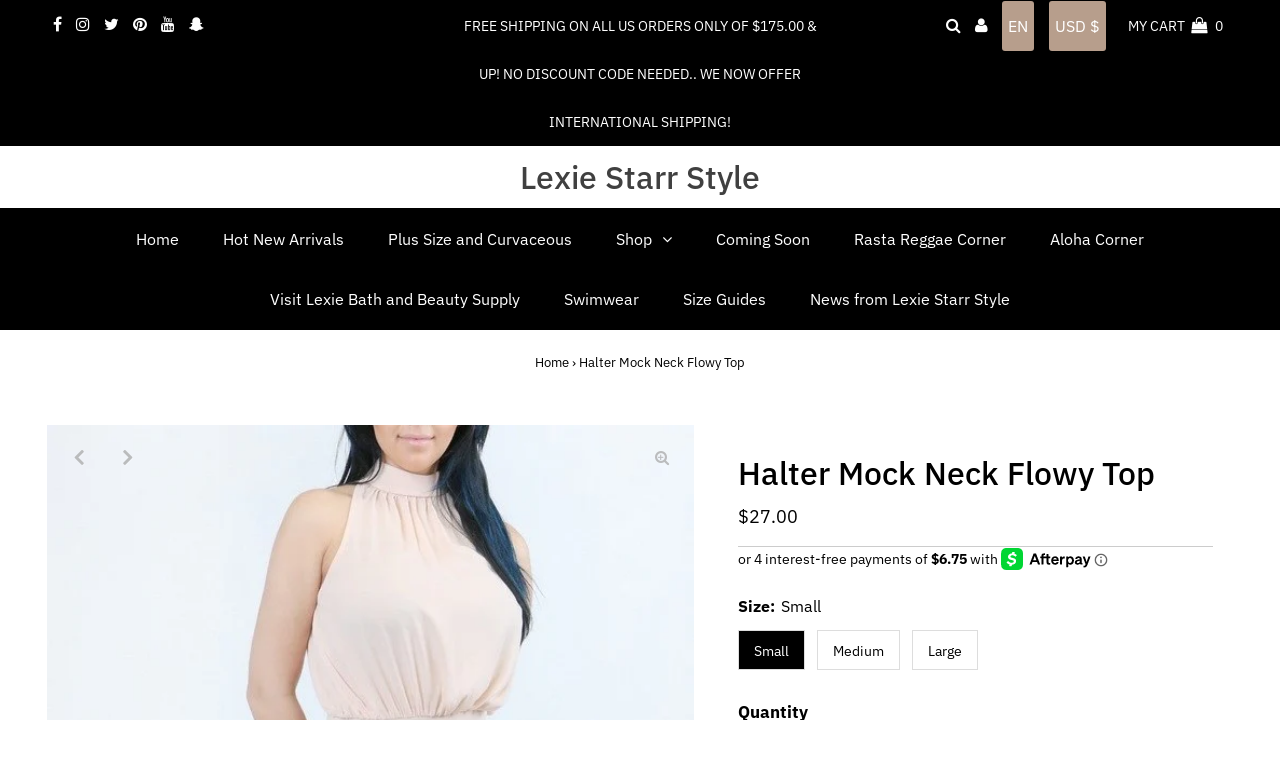

--- FILE ---
content_type: text/html; charset=utf-8
request_url: https://www.lexiestarrstyle.com/products/halter-mock-neck-flowy-top
body_size: 34897
content:
<!DOCTYPE html>
<html lang="en" class="no-js" lang="en">
<head>
  <meta charset="utf-8" />
  <meta name="viewport" content="width=device-width,initial-scale=1">

  <!-- Establish early connection to external domains -->
  <link rel="preconnect" href="https://cdn.shopify.com" crossorigin>
  <link rel="preconnect" href="https://fonts.shopify.com" crossorigin>
  <link rel="preconnect" href="https://monorail-edge.shopifysvc.com">
  <link rel="preconnect" href="//ajax.googleapis.com" crossorigin /><!-- Preload onDomain stylesheets and script libraries -->
  <link rel="preload" href="//www.lexiestarrstyle.com/cdn/shop/t/11/assets/stylesheet.css?v=179661691464554429341630603881" as="style">
  <link rel="preload" as="font" href="//www.lexiestarrstyle.com/cdn/fonts/ibm_plex_sans/ibmplexsans_n4.4633946c9236bd5cc5d0394ad07b807eb7ca1b32.woff2" type="font/woff2" crossorigin>
  <link rel="preload" as="font" href="//www.lexiestarrstyle.com/cdn/fonts/ibm_plex_sans/ibmplexsans_n4.4633946c9236bd5cc5d0394ad07b807eb7ca1b32.woff2" type="font/woff2" crossorigin>
  <link rel="preload" as="font" href="//www.lexiestarrstyle.com/cdn/fonts/ibm_plex_sans/ibmplexsans_n5.6497f269fa9f40d64eb5c477de16730202ec9095.woff2" type="font/woff2" crossorigin>
  <link rel="preload" href="//www.lexiestarrstyle.com/cdn/shop/t/11/assets/eventemitter3.min.js?v=27939738353326123541630603882" as="script">
  <link rel="preload" href="//www.lexiestarrstyle.com/cdn/shop/t/11/assets/theme.js?v=84756991393083429071630603879" as="script">
  <link rel="preload" href="//www.lexiestarrstyle.com/cdn/shopifycloud/storefront/assets/themes_support/option_selection-b017cd28.js" as="script">

  <link rel="shortcut icon" href="//www.lexiestarrstyle.com/cdn/shop/files/lexie-starr-style-logo1_32x32.jpg?v=1638559686" type="image/png" />
  <link rel="canonical" href="https://www.lexiestarrstyle.com/products/halter-mock-neck-flowy-top" />

  <title>Halter Mock Neck Flowy Top &ndash; Lexie Starr Style</title>
  <meta name="description" content="This sexy peach halter mock neck blouse cropped flowy top has a soft silhouette with opened bottom back. Top has ribbon tie and zipper accents on the back. NOTE* - The skirt in this picture is not for sale only the top is but we do have other bottom pieces that will go great with the top Material: 95% Polyester, 5% Spa" />

  
 <script type="application/ld+json">
   {
     "@context": "https://schema.org",
     "@type": "Product",
     "id": "halter-mock-neck-flowy-top",
     "url": "//products/halter-mock-neck-flowy-top",
     "image": "//www.lexiestarrstyle.com/cdn/shop/products/T-24W252A-4CLR_COLOR_7_8e90d1fe-5b70-40e1-a3bd-2241b69e0912_1024x.jpg?v=1526230631",
     "name": "Halter Mock Neck Flowy Top",
     "brand": "Lexie Starr",
     "description": "This sexy peach halter mock neck blouse cropped flowy top has a soft silhouette with opened bottom back. Top has ribbon tie and zipper accents on the back.
NOTE* - The skirt in this picture is not for sale only the top is but we do have other bottom pieces that will go great with the top
Material: 95% Polyester, 5% Spandex
Neckline: Mock Neck
Sleeve Style:  Sleeveless
Closure Style: Pullover
Garment Length: Waist Length","sku": "LST-24W252A-4CLR-1","offers": {
       "@type": "Offer",
       "price": "27.00",
       "priceCurrency": "USD",
       "availability": "http://schema.org/InStock",
       "priceValidUntil": "2030-01-01",
       "url": "/products/halter-mock-neck-flowy-top"
     }}
 </script>


  

<meta property="og:type" content="product">
<meta property="og:title" content="Halter Mock Neck Flowy Top">
<meta property="og:url" content="https://www.lexiestarrstyle.com/products/halter-mock-neck-flowy-top">
<meta property="og:description" content="This sexy peach halter mock neck blouse cropped flowy top has a soft silhouette with opened bottom back. Top has ribbon tie and zipper accents on the back.
NOTE* - The skirt in this picture is not for sale only the top is but we do have other bottom pieces that will go great with the top
Material: 95% Polyester, 5% Spandex
Neckline: Mock Neck
Sleeve Style:  Sleeveless
Closure Style: Pullover
Garment Length: Waist Length">

<meta property="og:image" content="http://www.lexiestarrstyle.com/cdn/shop/products/T-24W252A-4CLR_COLOR_7_8e90d1fe-5b70-40e1-a3bd-2241b69e0912_grande.jpg?v=1526230631">
<meta property="og:image:secure_url" content="https://www.lexiestarrstyle.com/cdn/shop/products/T-24W252A-4CLR_COLOR_7_8e90d1fe-5b70-40e1-a3bd-2241b69e0912_grande.jpg?v=1526230631">

<meta property="og:image" content="http://www.lexiestarrstyle.com/cdn/shop/products/T-24W252A-4CLR_COLOR_8_grande.jpg?v=1526230631">
<meta property="og:image:secure_url" content="https://www.lexiestarrstyle.com/cdn/shop/products/T-24W252A-4CLR_COLOR_8_grande.jpg?v=1526230631">

<meta property="og:image" content="http://www.lexiestarrstyle.com/cdn/shop/products/T-24W252A-4CLR_COLOR_3_6f5c1eaf-f233-48b2-89c4-a884fced22f3_grande.jpg?v=1526230631">
<meta property="og:image:secure_url" content="https://www.lexiestarrstyle.com/cdn/shop/products/T-24W252A-4CLR_COLOR_3_6f5c1eaf-f233-48b2-89c4-a884fced22f3_grande.jpg?v=1526230631">

<meta property="og:price:amount" content="27.00">
<meta property="og:price:currency" content="USD">

<meta property="og:site_name" content="Lexie Starr Style">



<meta name="twitter:card" content="summary">


<meta name="twitter:site" content="@">


<meta name="twitter:title" content="Halter Mock Neck Flowy Top">
<meta name="twitter:description" content="This sexy peach halter mock neck blouse cropped flowy top has a soft silhouette with opened bottom back. Top has ribbon tie and zipper accents on the back.
NOTE* - The skirt in this picture is not for">
<meta name="twitter:image" content="https://www.lexiestarrstyle.com/cdn/shop/products/T-24W252A-4CLR_COLOR_7_8e90d1fe-5b70-40e1-a3bd-2241b69e0912_large.jpg?v=1526230631">
<meta name="twitter:image:width" content="480">
<meta name="twitter:image:height" content="480">


  <style data-shopify>
:root {
    --main-family: "IBM Plex Sans";
    --main-weight: 400;
    --main-style: normal;
    --nav-family: "IBM Plex Sans";
    --nav-weight: 400;
    --nav-style: normal;
    --heading-family: "IBM Plex Sans";
    --heading-weight: 500;
    --heading-style: normal;
    --font-size: 16px;
    --nav-size: 16px;
    --h1-size: 32px;
    --h2-size: 25px;
    --h3-size: 19px;
    --header-wrapper-background: #ffffff;
    --background: #ffffff;
    --logo-color: #404040;
    --header: #000000;
    --hello-color: #ffffff;
    --header-icons: #ffffff;
    --header-icons-hover: #ffffff;
    --mobile-header-icons: #000000;
    --header-color: #000000;
    --text-color: #000000;
    --link-color: #000000;
    --sale-color: #c60808;
    --dotted-color: #cccccc;
    --button-color: #b79e8c;
    --button-hover: #836957;
    --button-text: #ffffff;
    --secondary-button-color: #836957;
    --secondary-button-hover: #b79e8c;
    --secondary-button-text: #ffffff;
    --direction-color: #a4a4a4;
    --direction-background: rgba(0,0,0,0);
    --direction-hover: rgba(0,0,0,0);
    --icons: #9f9b9a;
    --icons-hover: #404040;
    --footer-border: rgba(0,0,0,0);
    --footer-background: #000000;
    --footer-text: #ffffff;
    --footer-icons-color: #ffffff;
    --footer-icons-hover-color: #ffffff;
    --footer-input: #ffffff;
    --footer-input-text: #000000;
    --footer-button: #000000;
    --footer-button-text: #ffffff;
    --nav-color: #ffffff;
    --nav-hover-color: rgba(0,0,0,0);
    --nav-background-color: #000000;
    --nav-hover-link-color: #ffffff;
    --nav-border-color: rgba(0,0,0,0);
    --dropdown-background-color: #ffffff;
    --dropdown-link-color: #000000;
    --dropdown-link-hover-color: #796b62;
    --dropdown-min-width: 220px;
    --free-shipping-bg: #b79e8c;
    --free-shipping-text: #ffffff;
    --error-color: #c60808;
    --error-color-light: #fdd0d0;
    --swatch-height: 40px;
    --swatch-width: 44px;
    --tool-tip-width: -20;
    --icon-border-color: #e6e6e6;
    --select-arrow-bg: url(//www.lexiestarrstyle.com/cdn/shop/t/11/assets/select-arrow.png?v=112595941721225094991630603886);
    --keyboard-focus-color: #f3f3f3;
    --keyboard-focus-border-style: dotted;
    --keyboard-focus-border-weight: 1;
    --price-unit-price: #999999;
    --color-filter-size: 20px;
    --color-body-text: var(--text-color);
    --color-body: var(--background);
    --color-bg: var(--background);
    --section-margins: 40px;

    
      --button-corners: 3px;
    

  }
  @media (max-width: 740px) {
    :root {
      --font-size: calc(16px - (16px * 0.15));
      --nav-size: calc(16px - (16px * 0.15));
      --h1-size: calc(32px - (32px * 0.15));
      --h2-size: calc(25px - (25px * 0.15));
      --h3-size: calc(19px - (19px * 0.15));
      --collection-item-image-height: 220px;
    }
  }
  @media screen and (min-width: 741px) and (max-width: 1220px) {
    :root {
        --collection-item-image-height: 320px;
    }
  }
  @media screen and (min-width: 1221px) {
    :root {
        --collection-item-image-height: 450px;
    }
  }
</style>


  <link rel="stylesheet" href="//www.lexiestarrstyle.com/cdn/shop/t/11/assets/stylesheet.css?v=179661691464554429341630603881" type="text/css">

  <style>
  @font-face {
  font-family: "IBM Plex Sans";
  font-weight: 400;
  font-style: normal;
  font-display: swap;
  src: url("//www.lexiestarrstyle.com/cdn/fonts/ibm_plex_sans/ibmplexsans_n4.4633946c9236bd5cc5d0394ad07b807eb7ca1b32.woff2") format("woff2"),
       url("//www.lexiestarrstyle.com/cdn/fonts/ibm_plex_sans/ibmplexsans_n4.6c6923eb6151e62a09e8a1ff83eaa1ce2a563a30.woff") format("woff");
}

  @font-face {
  font-family: "IBM Plex Sans";
  font-weight: 400;
  font-style: normal;
  font-display: swap;
  src: url("//www.lexiestarrstyle.com/cdn/fonts/ibm_plex_sans/ibmplexsans_n4.4633946c9236bd5cc5d0394ad07b807eb7ca1b32.woff2") format("woff2"),
       url("//www.lexiestarrstyle.com/cdn/fonts/ibm_plex_sans/ibmplexsans_n4.6c6923eb6151e62a09e8a1ff83eaa1ce2a563a30.woff") format("woff");
}

  @font-face {
  font-family: "IBM Plex Sans";
  font-weight: 500;
  font-style: normal;
  font-display: swap;
  src: url("//www.lexiestarrstyle.com/cdn/fonts/ibm_plex_sans/ibmplexsans_n5.6497f269fa9f40d64eb5c477de16730202ec9095.woff2") format("woff2"),
       url("//www.lexiestarrstyle.com/cdn/fonts/ibm_plex_sans/ibmplexsans_n5.8b52b8ee6c3aeb856b77a4e7ea96e43c3953f23e.woff") format("woff");
}

  @font-face {
  font-family: "IBM Plex Sans";
  font-weight: 700;
  font-style: normal;
  font-display: swap;
  src: url("//www.lexiestarrstyle.com/cdn/fonts/ibm_plex_sans/ibmplexsans_n7.a8d2465074d254d8c167d5599b02fc2f97912fc9.woff2") format("woff2"),
       url("//www.lexiestarrstyle.com/cdn/fonts/ibm_plex_sans/ibmplexsans_n7.75e7a78a86c7afd1eb5becd99b7802136f0ed528.woff") format("woff");
}

  @font-face {
  font-family: "IBM Plex Sans";
  font-weight: 400;
  font-style: italic;
  font-display: swap;
  src: url("//www.lexiestarrstyle.com/cdn/fonts/ibm_plex_sans/ibmplexsans_i4.ef77720fc4c9ae616083d1ac737f976e4c15f75b.woff2") format("woff2"),
       url("//www.lexiestarrstyle.com/cdn/fonts/ibm_plex_sans/ibmplexsans_i4.76cc8914ac99481bd93e34f8998da7b57a578a71.woff") format("woff");
}

  @font-face {
  font-family: "IBM Plex Sans";
  font-weight: 700;
  font-style: italic;
  font-display: swap;
  src: url("//www.lexiestarrstyle.com/cdn/fonts/ibm_plex_sans/ibmplexsans_i7.25100a51254494cece6de9741984bfb7fb22bafb.woff2") format("woff2"),
       url("//www.lexiestarrstyle.com/cdn/fonts/ibm_plex_sans/ibmplexsans_i7.7da61352825d18bb0287d7bc79067d47efc4fdda.woff") format("woff");
}

  </style>

  <script>window.performance && window.performance.mark && window.performance.mark('shopify.content_for_header.start');</script><meta name="google-site-verification" content="KczzGbxRug7BsrDxtWWEjkyZLyMe-wKHce7gjvZNnHQ">
<meta name="facebook-domain-verification" content="hy253q4d8lxgpqmd25bkh9wc9hqeku">
<meta name="facebook-domain-verification" content="g2stvidnj5wcbwvrgmopxwk7p5h9m5">
<meta name="google-site-verification" content="ey8PZv0J0NdW7PZ9U3s8h9GfUuSDodQWZnT9_34SHDE">
<meta id="shopify-digital-wallet" name="shopify-digital-wallet" content="/24959848/digital_wallets/dialog">
<meta name="shopify-checkout-api-token" content="b089e9ea14e9d9f5d5dd1353d3b92b84">
<meta id="in-context-paypal-metadata" data-shop-id="24959848" data-venmo-supported="false" data-environment="production" data-locale="en_US" data-paypal-v4="true" data-currency="USD">
<link rel="alternate" hreflang="x-default" href="https://www.lexiestarrstyle.com/products/halter-mock-neck-flowy-top">
<link rel="alternate" hreflang="es" href="https://www.lexiestarrstyle.com/es/products/halter-mock-neck-flowy-top">
<link rel="alternate" type="application/json+oembed" href="https://www.lexiestarrstyle.com/products/halter-mock-neck-flowy-top.oembed">
<script async="async" src="/checkouts/internal/preloads.js?locale=en-US"></script>
<link rel="preconnect" href="https://shop.app" crossorigin="anonymous">
<script async="async" src="https://shop.app/checkouts/internal/preloads.js?locale=en-US&shop_id=24959848" crossorigin="anonymous"></script>
<script id="apple-pay-shop-capabilities" type="application/json">{"shopId":24959848,"countryCode":"US","currencyCode":"USD","merchantCapabilities":["supports3DS"],"merchantId":"gid:\/\/shopify\/Shop\/24959848","merchantName":"Lexie Starr Style","requiredBillingContactFields":["postalAddress","email"],"requiredShippingContactFields":["postalAddress","email"],"shippingType":"shipping","supportedNetworks":["visa","masterCard","amex","discover","elo","jcb"],"total":{"type":"pending","label":"Lexie Starr Style","amount":"1.00"},"shopifyPaymentsEnabled":true,"supportsSubscriptions":true}</script>
<script id="shopify-features" type="application/json">{"accessToken":"b089e9ea14e9d9f5d5dd1353d3b92b84","betas":["rich-media-storefront-analytics"],"domain":"www.lexiestarrstyle.com","predictiveSearch":true,"shopId":24959848,"locale":"en"}</script>
<script>var Shopify = Shopify || {};
Shopify.shop = "lexiestyle.myshopify.com";
Shopify.locale = "en";
Shopify.currency = {"active":"USD","rate":"1.0"};
Shopify.country = "US";
Shopify.theme = {"name":"Testament","id":126670733509,"schema_name":"Testament","schema_version":"8.1","theme_store_id":623,"role":"main"};
Shopify.theme.handle = "null";
Shopify.theme.style = {"id":null,"handle":null};
Shopify.cdnHost = "www.lexiestarrstyle.com/cdn";
Shopify.routes = Shopify.routes || {};
Shopify.routes.root = "/";</script>
<script type="module">!function(o){(o.Shopify=o.Shopify||{}).modules=!0}(window);</script>
<script>!function(o){function n(){var o=[];function n(){o.push(Array.prototype.slice.apply(arguments))}return n.q=o,n}var t=o.Shopify=o.Shopify||{};t.loadFeatures=n(),t.autoloadFeatures=n()}(window);</script>
<script>
  window.ShopifyPay = window.ShopifyPay || {};
  window.ShopifyPay.apiHost = "shop.app\/pay";
  window.ShopifyPay.redirectState = null;
</script>
<script id="shop-js-analytics" type="application/json">{"pageType":"product"}</script>
<script defer="defer" async type="module" src="//www.lexiestarrstyle.com/cdn/shopifycloud/shop-js/modules/v2/client.init-shop-cart-sync_DRRuZ9Jb.en.esm.js"></script>
<script defer="defer" async type="module" src="//www.lexiestarrstyle.com/cdn/shopifycloud/shop-js/modules/v2/chunk.common_Bq80O0pE.esm.js"></script>
<script type="module">
  await import("//www.lexiestarrstyle.com/cdn/shopifycloud/shop-js/modules/v2/client.init-shop-cart-sync_DRRuZ9Jb.en.esm.js");
await import("//www.lexiestarrstyle.com/cdn/shopifycloud/shop-js/modules/v2/chunk.common_Bq80O0pE.esm.js");

  window.Shopify.SignInWithShop?.initShopCartSync?.({"fedCMEnabled":true,"windoidEnabled":true});

</script>
<script defer="defer" async type="module" src="//www.lexiestarrstyle.com/cdn/shopifycloud/shop-js/modules/v2/client.payment-terms_vFzUuRO4.en.esm.js"></script>
<script defer="defer" async type="module" src="//www.lexiestarrstyle.com/cdn/shopifycloud/shop-js/modules/v2/chunk.common_Bq80O0pE.esm.js"></script>
<script defer="defer" async type="module" src="//www.lexiestarrstyle.com/cdn/shopifycloud/shop-js/modules/v2/chunk.modal_OrVZAp2A.esm.js"></script>
<script type="module">
  await import("//www.lexiestarrstyle.com/cdn/shopifycloud/shop-js/modules/v2/client.payment-terms_vFzUuRO4.en.esm.js");
await import("//www.lexiestarrstyle.com/cdn/shopifycloud/shop-js/modules/v2/chunk.common_Bq80O0pE.esm.js");
await import("//www.lexiestarrstyle.com/cdn/shopifycloud/shop-js/modules/v2/chunk.modal_OrVZAp2A.esm.js");

  
</script>
<script>
  window.Shopify = window.Shopify || {};
  if (!window.Shopify.featureAssets) window.Shopify.featureAssets = {};
  window.Shopify.featureAssets['shop-js'] = {"shop-cart-sync":["modules/v2/client.shop-cart-sync_CY6GlUyO.en.esm.js","modules/v2/chunk.common_Bq80O0pE.esm.js"],"init-fed-cm":["modules/v2/client.init-fed-cm_rCPA2mwL.en.esm.js","modules/v2/chunk.common_Bq80O0pE.esm.js"],"shop-button":["modules/v2/client.shop-button_BbiiMs1V.en.esm.js","modules/v2/chunk.common_Bq80O0pE.esm.js"],"init-windoid":["modules/v2/client.init-windoid_CeH2ldPv.en.esm.js","modules/v2/chunk.common_Bq80O0pE.esm.js"],"init-shop-cart-sync":["modules/v2/client.init-shop-cart-sync_DRRuZ9Jb.en.esm.js","modules/v2/chunk.common_Bq80O0pE.esm.js"],"shop-cash-offers":["modules/v2/client.shop-cash-offers_DA_Qgce8.en.esm.js","modules/v2/chunk.common_Bq80O0pE.esm.js","modules/v2/chunk.modal_OrVZAp2A.esm.js"],"init-shop-email-lookup-coordinator":["modules/v2/client.init-shop-email-lookup-coordinator_Boi2XQpp.en.esm.js","modules/v2/chunk.common_Bq80O0pE.esm.js"],"shop-toast-manager":["modules/v2/client.shop-toast-manager_DFZ6KygB.en.esm.js","modules/v2/chunk.common_Bq80O0pE.esm.js"],"avatar":["modules/v2/client.avatar_BTnouDA3.en.esm.js"],"pay-button":["modules/v2/client.pay-button_Dggf_qxG.en.esm.js","modules/v2/chunk.common_Bq80O0pE.esm.js"],"init-customer-accounts-sign-up":["modules/v2/client.init-customer-accounts-sign-up_DBLY8aTL.en.esm.js","modules/v2/client.shop-login-button_DXWcN-dk.en.esm.js","modules/v2/chunk.common_Bq80O0pE.esm.js","modules/v2/chunk.modal_OrVZAp2A.esm.js"],"shop-login-button":["modules/v2/client.shop-login-button_DXWcN-dk.en.esm.js","modules/v2/chunk.common_Bq80O0pE.esm.js","modules/v2/chunk.modal_OrVZAp2A.esm.js"],"init-shop-for-new-customer-accounts":["modules/v2/client.init-shop-for-new-customer-accounts_C4srtWVy.en.esm.js","modules/v2/client.shop-login-button_DXWcN-dk.en.esm.js","modules/v2/chunk.common_Bq80O0pE.esm.js","modules/v2/chunk.modal_OrVZAp2A.esm.js"],"init-customer-accounts":["modules/v2/client.init-customer-accounts_B87wJPkU.en.esm.js","modules/v2/client.shop-login-button_DXWcN-dk.en.esm.js","modules/v2/chunk.common_Bq80O0pE.esm.js","modules/v2/chunk.modal_OrVZAp2A.esm.js"],"shop-follow-button":["modules/v2/client.shop-follow-button_73Y7kLC8.en.esm.js","modules/v2/chunk.common_Bq80O0pE.esm.js","modules/v2/chunk.modal_OrVZAp2A.esm.js"],"checkout-modal":["modules/v2/client.checkout-modal_cwDmpVG-.en.esm.js","modules/v2/chunk.common_Bq80O0pE.esm.js","modules/v2/chunk.modal_OrVZAp2A.esm.js"],"lead-capture":["modules/v2/client.lead-capture_BhKPkfCX.en.esm.js","modules/v2/chunk.common_Bq80O0pE.esm.js","modules/v2/chunk.modal_OrVZAp2A.esm.js"],"shop-login":["modules/v2/client.shop-login_DUQNAY7C.en.esm.js","modules/v2/chunk.common_Bq80O0pE.esm.js","modules/v2/chunk.modal_OrVZAp2A.esm.js"],"payment-terms":["modules/v2/client.payment-terms_vFzUuRO4.en.esm.js","modules/v2/chunk.common_Bq80O0pE.esm.js","modules/v2/chunk.modal_OrVZAp2A.esm.js"]};
</script>
<script>(function() {
  var isLoaded = false;
  function asyncLoad() {
    if (isLoaded) return;
    isLoaded = true;
    var urls = ["\/\/code.tidio.co\/xbmucvzxqzaj9h3sfbpnqp3ekcit1lum.js?shop=lexiestyle.myshopify.com","https:\/\/cdn.one.store\/javascript\/dist\/1.0\/jcr-widget.js?account_id=shopify:lexiestyle.myshopify.com\u0026shop=lexiestyle.myshopify.com"];
    for (var i = 0; i < urls.length; i++) {
      var s = document.createElement('script');
      s.type = 'text/javascript';
      s.async = true;
      s.src = urls[i];
      var x = document.getElementsByTagName('script')[0];
      x.parentNode.insertBefore(s, x);
    }
  };
  if(window.attachEvent) {
    window.attachEvent('onload', asyncLoad);
  } else {
    window.addEventListener('load', asyncLoad, false);
  }
})();</script>
<script id="__st">var __st={"a":24959848,"offset":-18000,"reqid":"2eb97bef-581b-495c-89ef-e3282ecfccaf-1763673570","pageurl":"www.lexiestarrstyle.com\/products\/halter-mock-neck-flowy-top","u":"1fa4bb28bdd1","p":"product","rtyp":"product","rid":360592474145};</script>
<script>window.ShopifyPaypalV4VisibilityTracking = true;</script>
<script id="captcha-bootstrap">!function(){'use strict';const t='contact',e='account',n='new_comment',o=[[t,t],['blogs',n],['comments',n],[t,'customer']],c=[[e,'customer_login'],[e,'guest_login'],[e,'recover_customer_password'],[e,'create_customer']],r=t=>t.map((([t,e])=>`form[action*='/${t}']:not([data-nocaptcha='true']) input[name='form_type'][value='${e}']`)).join(','),a=t=>()=>t?[...document.querySelectorAll(t)].map((t=>t.form)):[];function s(){const t=[...o],e=r(t);return a(e)}const i='password',u='form_key',d=['recaptcha-v3-token','g-recaptcha-response','h-captcha-response',i],f=()=>{try{return window.sessionStorage}catch{return}},m='__shopify_v',_=t=>t.elements[u];function p(t,e,n=!1){try{const o=window.sessionStorage,c=JSON.parse(o.getItem(e)),{data:r}=function(t){const{data:e,action:n}=t;return t[m]||n?{data:e,action:n}:{data:t,action:n}}(c);for(const[e,n]of Object.entries(r))t.elements[e]&&(t.elements[e].value=n);n&&o.removeItem(e)}catch(o){console.error('form repopulation failed',{error:o})}}const l='form_type',E='cptcha';function T(t){t.dataset[E]=!0}const w=window,h=w.document,L='Shopify',v='ce_forms',y='captcha';let A=!1;((t,e)=>{const n=(g='f06e6c50-85a8-45c8-87d0-21a2b65856fe',I='https://cdn.shopify.com/shopifycloud/storefront-forms-hcaptcha/ce_storefront_forms_captcha_hcaptcha.v1.5.2.iife.js',D={infoText:'Protected by hCaptcha',privacyText:'Privacy',termsText:'Terms'},(t,e,n)=>{const o=w[L][v],c=o.bindForm;if(c)return c(t,g,e,D).then(n);var r;o.q.push([[t,g,e,D],n]),r=I,A||(h.body.append(Object.assign(h.createElement('script'),{id:'captcha-provider',async:!0,src:r})),A=!0)});var g,I,D;w[L]=w[L]||{},w[L][v]=w[L][v]||{},w[L][v].q=[],w[L][y]=w[L][y]||{},w[L][y].protect=function(t,e){n(t,void 0,e),T(t)},Object.freeze(w[L][y]),function(t,e,n,w,h,L){const[v,y,A,g]=function(t,e,n){const i=e?o:[],u=t?c:[],d=[...i,...u],f=r(d),m=r(i),_=r(d.filter((([t,e])=>n.includes(e))));return[a(f),a(m),a(_),s()]}(w,h,L),I=t=>{const e=t.target;return e instanceof HTMLFormElement?e:e&&e.form},D=t=>v().includes(t);t.addEventListener('submit',(t=>{const e=I(t);if(!e)return;const n=D(e)&&!e.dataset.hcaptchaBound&&!e.dataset.recaptchaBound,o=_(e),c=g().includes(e)&&(!o||!o.value);(n||c)&&t.preventDefault(),c&&!n&&(function(t){try{if(!f())return;!function(t){const e=f();if(!e)return;const n=_(t);if(!n)return;const o=n.value;o&&e.removeItem(o)}(t);const e=Array.from(Array(32),(()=>Math.random().toString(36)[2])).join('');!function(t,e){_(t)||t.append(Object.assign(document.createElement('input'),{type:'hidden',name:u})),t.elements[u].value=e}(t,e),function(t,e){const n=f();if(!n)return;const o=[...t.querySelectorAll(`input[type='${i}']`)].map((({name:t})=>t)),c=[...d,...o],r={};for(const[a,s]of new FormData(t).entries())c.includes(a)||(r[a]=s);n.setItem(e,JSON.stringify({[m]:1,action:t.action,data:r}))}(t,e)}catch(e){console.error('failed to persist form',e)}}(e),e.submit())}));const S=(t,e)=>{t&&!t.dataset[E]&&(n(t,e.some((e=>e===t))),T(t))};for(const o of['focusin','change'])t.addEventListener(o,(t=>{const e=I(t);D(e)&&S(e,y())}));const B=e.get('form_key'),M=e.get(l),P=B&&M;t.addEventListener('DOMContentLoaded',(()=>{const t=y();if(P)for(const e of t)e.elements[l].value===M&&p(e,B);[...new Set([...A(),...v().filter((t=>'true'===t.dataset.shopifyCaptcha))])].forEach((e=>S(e,t)))}))}(h,new URLSearchParams(w.location.search),n,t,e,['guest_login'])})(!0,!0)}();</script>
<script integrity="sha256-52AcMU7V7pcBOXWImdc/TAGTFKeNjmkeM1Pvks/DTgc=" data-source-attribution="shopify.loadfeatures" defer="defer" src="//www.lexiestarrstyle.com/cdn/shopifycloud/storefront/assets/storefront/load_feature-81c60534.js" crossorigin="anonymous"></script>
<script crossorigin="anonymous" defer="defer" src="//www.lexiestarrstyle.com/cdn/shopifycloud/storefront/assets/shopify_pay/storefront-65b4c6d7.js?v=20250812"></script>
<script data-source-attribution="shopify.dynamic_checkout.dynamic.init">var Shopify=Shopify||{};Shopify.PaymentButton=Shopify.PaymentButton||{isStorefrontPortableWallets:!0,init:function(){window.Shopify.PaymentButton.init=function(){};var t=document.createElement("script");t.src="https://www.lexiestarrstyle.com/cdn/shopifycloud/portable-wallets/latest/portable-wallets.en.js",t.type="module",document.head.appendChild(t)}};
</script>
<script data-source-attribution="shopify.dynamic_checkout.buyer_consent">
  function portableWalletsHideBuyerConsent(e){var t=document.getElementById("shopify-buyer-consent"),n=document.getElementById("shopify-subscription-policy-button");t&&n&&(t.classList.add("hidden"),t.setAttribute("aria-hidden","true"),n.removeEventListener("click",e))}function portableWalletsShowBuyerConsent(e){var t=document.getElementById("shopify-buyer-consent"),n=document.getElementById("shopify-subscription-policy-button");t&&n&&(t.classList.remove("hidden"),t.removeAttribute("aria-hidden"),n.addEventListener("click",e))}window.Shopify?.PaymentButton&&(window.Shopify.PaymentButton.hideBuyerConsent=portableWalletsHideBuyerConsent,window.Shopify.PaymentButton.showBuyerConsent=portableWalletsShowBuyerConsent);
</script>
<script data-source-attribution="shopify.dynamic_checkout.cart.bootstrap">document.addEventListener("DOMContentLoaded",(function(){function t(){return document.querySelector("shopify-accelerated-checkout-cart, shopify-accelerated-checkout")}if(t())Shopify.PaymentButton.init();else{new MutationObserver((function(e,n){t()&&(Shopify.PaymentButton.init(),n.disconnect())})).observe(document.body,{childList:!0,subtree:!0})}}));
</script>
<link id="shopify-accelerated-checkout-styles" rel="stylesheet" media="screen" href="https://www.lexiestarrstyle.com/cdn/shopifycloud/portable-wallets/latest/accelerated-checkout-backwards-compat.css" crossorigin="anonymous">
<style id="shopify-accelerated-checkout-cart">
        #shopify-buyer-consent {
  margin-top: 1em;
  display: inline-block;
  width: 100%;
}

#shopify-buyer-consent.hidden {
  display: none;
}

#shopify-subscription-policy-button {
  background: none;
  border: none;
  padding: 0;
  text-decoration: underline;
  font-size: inherit;
  cursor: pointer;
}

#shopify-subscription-policy-button::before {
  box-shadow: none;
}

      </style>

<script>window.performance && window.performance.mark && window.performance.mark('shopify.content_for_header.end');</script>

<link href="https://monorail-edge.shopifysvc.com" rel="dns-prefetch">
<script>(function(){if ("sendBeacon" in navigator && "performance" in window) {try {var session_token_from_headers = performance.getEntriesByType('navigation')[0].serverTiming.find(x => x.name == '_s').description;} catch {var session_token_from_headers = undefined;}var session_cookie_matches = document.cookie.match(/_shopify_s=([^;]*)/);var session_token_from_cookie = session_cookie_matches && session_cookie_matches.length === 2 ? session_cookie_matches[1] : "";var session_token = session_token_from_headers || session_token_from_cookie || "";function handle_abandonment_event(e) {var entries = performance.getEntries().filter(function(entry) {return /monorail-edge.shopifysvc.com/.test(entry.name);});if (!window.abandonment_tracked && entries.length === 0) {window.abandonment_tracked = true;var currentMs = Date.now();var navigation_start = performance.timing.navigationStart;var payload = {shop_id: 24959848,url: window.location.href,navigation_start,duration: currentMs - navigation_start,session_token,page_type: "product"};window.navigator.sendBeacon("https://monorail-edge.shopifysvc.com/v1/produce", JSON.stringify({schema_id: "online_store_buyer_site_abandonment/1.1",payload: payload,metadata: {event_created_at_ms: currentMs,event_sent_at_ms: currentMs}}));}}window.addEventListener('pagehide', handle_abandonment_event);}}());</script>
<script id="web-pixels-manager-setup">(function e(e,d,r,n,o){if(void 0===o&&(o={}),!Boolean(null===(a=null===(i=window.Shopify)||void 0===i?void 0:i.analytics)||void 0===a?void 0:a.replayQueue)){var i,a;window.Shopify=window.Shopify||{};var t=window.Shopify;t.analytics=t.analytics||{};var s=t.analytics;s.replayQueue=[],s.publish=function(e,d,r){return s.replayQueue.push([e,d,r]),!0};try{self.performance.mark("wpm:start")}catch(e){}var l=function(){var e={modern:/Edge?\/(1{2}[4-9]|1[2-9]\d|[2-9]\d{2}|\d{4,})\.\d+(\.\d+|)|Firefox\/(1{2}[4-9]|1[2-9]\d|[2-9]\d{2}|\d{4,})\.\d+(\.\d+|)|Chrom(ium|e)\/(9{2}|\d{3,})\.\d+(\.\d+|)|(Maci|X1{2}).+ Version\/(15\.\d+|(1[6-9]|[2-9]\d|\d{3,})\.\d+)([,.]\d+|)( \(\w+\)|)( Mobile\/\w+|) Safari\/|Chrome.+OPR\/(9{2}|\d{3,})\.\d+\.\d+|(CPU[ +]OS|iPhone[ +]OS|CPU[ +]iPhone|CPU IPhone OS|CPU iPad OS)[ +]+(15[._]\d+|(1[6-9]|[2-9]\d|\d{3,})[._]\d+)([._]\d+|)|Android:?[ /-](13[3-9]|1[4-9]\d|[2-9]\d{2}|\d{4,})(\.\d+|)(\.\d+|)|Android.+Firefox\/(13[5-9]|1[4-9]\d|[2-9]\d{2}|\d{4,})\.\d+(\.\d+|)|Android.+Chrom(ium|e)\/(13[3-9]|1[4-9]\d|[2-9]\d{2}|\d{4,})\.\d+(\.\d+|)|SamsungBrowser\/([2-9]\d|\d{3,})\.\d+/,legacy:/Edge?\/(1[6-9]|[2-9]\d|\d{3,})\.\d+(\.\d+|)|Firefox\/(5[4-9]|[6-9]\d|\d{3,})\.\d+(\.\d+|)|Chrom(ium|e)\/(5[1-9]|[6-9]\d|\d{3,})\.\d+(\.\d+|)([\d.]+$|.*Safari\/(?![\d.]+ Edge\/[\d.]+$))|(Maci|X1{2}).+ Version\/(10\.\d+|(1[1-9]|[2-9]\d|\d{3,})\.\d+)([,.]\d+|)( \(\w+\)|)( Mobile\/\w+|) Safari\/|Chrome.+OPR\/(3[89]|[4-9]\d|\d{3,})\.\d+\.\d+|(CPU[ +]OS|iPhone[ +]OS|CPU[ +]iPhone|CPU IPhone OS|CPU iPad OS)[ +]+(10[._]\d+|(1[1-9]|[2-9]\d|\d{3,})[._]\d+)([._]\d+|)|Android:?[ /-](13[3-9]|1[4-9]\d|[2-9]\d{2}|\d{4,})(\.\d+|)(\.\d+|)|Mobile Safari.+OPR\/([89]\d|\d{3,})\.\d+\.\d+|Android.+Firefox\/(13[5-9]|1[4-9]\d|[2-9]\d{2}|\d{4,})\.\d+(\.\d+|)|Android.+Chrom(ium|e)\/(13[3-9]|1[4-9]\d|[2-9]\d{2}|\d{4,})\.\d+(\.\d+|)|Android.+(UC? ?Browser|UCWEB|U3)[ /]?(15\.([5-9]|\d{2,})|(1[6-9]|[2-9]\d|\d{3,})\.\d+)\.\d+|SamsungBrowser\/(5\.\d+|([6-9]|\d{2,})\.\d+)|Android.+MQ{2}Browser\/(14(\.(9|\d{2,})|)|(1[5-9]|[2-9]\d|\d{3,})(\.\d+|))(\.\d+|)|K[Aa][Ii]OS\/(3\.\d+|([4-9]|\d{2,})\.\d+)(\.\d+|)/},d=e.modern,r=e.legacy,n=navigator.userAgent;return n.match(d)?"modern":n.match(r)?"legacy":"unknown"}(),u="modern"===l?"modern":"legacy",c=(null!=n?n:{modern:"",legacy:""})[u],f=function(e){return[e.baseUrl,"/wpm","/b",e.hashVersion,"modern"===e.buildTarget?"m":"l",".js"].join("")}({baseUrl:d,hashVersion:r,buildTarget:u}),m=function(e){var d=e.version,r=e.bundleTarget,n=e.surface,o=e.pageUrl,i=e.monorailEndpoint;return{emit:function(e){var a=e.status,t=e.errorMsg,s=(new Date).getTime(),l=JSON.stringify({metadata:{event_sent_at_ms:s},events:[{schema_id:"web_pixels_manager_load/3.1",payload:{version:d,bundle_target:r,page_url:o,status:a,surface:n,error_msg:t},metadata:{event_created_at_ms:s}}]});if(!i)return console&&console.warn&&console.warn("[Web Pixels Manager] No Monorail endpoint provided, skipping logging."),!1;try{return self.navigator.sendBeacon.bind(self.navigator)(i,l)}catch(e){}var u=new XMLHttpRequest;try{return u.open("POST",i,!0),u.setRequestHeader("Content-Type","text/plain"),u.send(l),!0}catch(e){return console&&console.warn&&console.warn("[Web Pixels Manager] Got an unhandled error while logging to Monorail."),!1}}}}({version:r,bundleTarget:l,surface:e.surface,pageUrl:self.location.href,monorailEndpoint:e.monorailEndpoint});try{o.browserTarget=l,function(e){var d=e.src,r=e.async,n=void 0===r||r,o=e.onload,i=e.onerror,a=e.sri,t=e.scriptDataAttributes,s=void 0===t?{}:t,l=document.createElement("script"),u=document.querySelector("head"),c=document.querySelector("body");if(l.async=n,l.src=d,a&&(l.integrity=a,l.crossOrigin="anonymous"),s)for(var f in s)if(Object.prototype.hasOwnProperty.call(s,f))try{l.dataset[f]=s[f]}catch(e){}if(o&&l.addEventListener("load",o),i&&l.addEventListener("error",i),u)u.appendChild(l);else{if(!c)throw new Error("Did not find a head or body element to append the script");c.appendChild(l)}}({src:f,async:!0,onload:function(){if(!function(){var e,d;return Boolean(null===(d=null===(e=window.Shopify)||void 0===e?void 0:e.analytics)||void 0===d?void 0:d.initialized)}()){var d=window.webPixelsManager.init(e)||void 0;if(d){var r=window.Shopify.analytics;r.replayQueue.forEach((function(e){var r=e[0],n=e[1],o=e[2];d.publishCustomEvent(r,n,o)})),r.replayQueue=[],r.publish=d.publishCustomEvent,r.visitor=d.visitor,r.initialized=!0}}},onerror:function(){return m.emit({status:"failed",errorMsg:"".concat(f," has failed to load")})},sri:function(e){var d=/^sha384-[A-Za-z0-9+/=]+$/;return"string"==typeof e&&d.test(e)}(c)?c:"",scriptDataAttributes:o}),m.emit({status:"loading"})}catch(e){m.emit({status:"failed",errorMsg:(null==e?void 0:e.message)||"Unknown error"})}}})({shopId: 24959848,storefrontBaseUrl: "https://www.lexiestarrstyle.com",extensionsBaseUrl: "https://extensions.shopifycdn.com/cdn/shopifycloud/web-pixels-manager",monorailEndpoint: "https://monorail-edge.shopifysvc.com/unstable/produce_batch",surface: "storefront-renderer",enabledBetaFlags: ["2dca8a86"],webPixelsConfigList: [{"id":"774963420","configuration":"{\"tagID\":\"2612690372572\"}","eventPayloadVersion":"v1","runtimeContext":"STRICT","scriptVersion":"18031546ee651571ed29edbe71a3550b","type":"APP","apiClientId":3009811,"privacyPurposes":["ANALYTICS","MARKETING","SALE_OF_DATA"],"dataSharingAdjustments":{"protectedCustomerApprovalScopes":["read_customer_address","read_customer_email","read_customer_name","read_customer_personal_data","read_customer_phone"]}},{"id":"538018012","configuration":"{\"config\":\"{\\\"pixel_id\\\":\\\"GT-KV6CFS3\\\",\\\"target_country\\\":\\\"US\\\",\\\"gtag_events\\\":[{\\\"type\\\":\\\"purchase\\\",\\\"action_label\\\":\\\"MC-SWY02SP89D\\\"},{\\\"type\\\":\\\"page_view\\\",\\\"action_label\\\":\\\"MC-SWY02SP89D\\\"},{\\\"type\\\":\\\"view_item\\\",\\\"action_label\\\":\\\"MC-SWY02SP89D\\\"}],\\\"enable_monitoring_mode\\\":false}\"}","eventPayloadVersion":"v1","runtimeContext":"OPEN","scriptVersion":"b2a88bafab3e21179ed38636efcd8a93","type":"APP","apiClientId":1780363,"privacyPurposes":[],"dataSharingAdjustments":{"protectedCustomerApprovalScopes":["read_customer_address","read_customer_email","read_customer_name","read_customer_personal_data","read_customer_phone"]}},{"id":"408256732","configuration":"{\"pixelCode\":\"CKUOD6JC77UF04U45280\"}","eventPayloadVersion":"v1","runtimeContext":"STRICT","scriptVersion":"22e92c2ad45662f435e4801458fb78cc","type":"APP","apiClientId":4383523,"privacyPurposes":["ANALYTICS","MARKETING","SALE_OF_DATA"],"dataSharingAdjustments":{"protectedCustomerApprovalScopes":["read_customer_address","read_customer_email","read_customer_name","read_customer_personal_data","read_customer_phone"]}},{"id":"127303900","configuration":"{\"pixel_id\":\"653918795286038\",\"pixel_type\":\"facebook_pixel\",\"metaapp_system_user_token\":\"-\"}","eventPayloadVersion":"v1","runtimeContext":"OPEN","scriptVersion":"ca16bc87fe92b6042fbaa3acc2fbdaa6","type":"APP","apiClientId":2329312,"privacyPurposes":["ANALYTICS","MARKETING","SALE_OF_DATA"],"dataSharingAdjustments":{"protectedCustomerApprovalScopes":["read_customer_address","read_customer_email","read_customer_name","read_customer_personal_data","read_customer_phone"]}},{"id":"61898972","eventPayloadVersion":"v1","runtimeContext":"LAX","scriptVersion":"1","type":"CUSTOM","privacyPurposes":["MARKETING"],"name":"Meta pixel (migrated)"},{"id":"75038940","eventPayloadVersion":"v1","runtimeContext":"LAX","scriptVersion":"1","type":"CUSTOM","privacyPurposes":["ANALYTICS"],"name":"Google Analytics tag (migrated)"},{"id":"shopify-app-pixel","configuration":"{}","eventPayloadVersion":"v1","runtimeContext":"STRICT","scriptVersion":"0450","apiClientId":"shopify-pixel","type":"APP","privacyPurposes":["ANALYTICS","MARKETING"]},{"id":"shopify-custom-pixel","eventPayloadVersion":"v1","runtimeContext":"LAX","scriptVersion":"0450","apiClientId":"shopify-pixel","type":"CUSTOM","privacyPurposes":["ANALYTICS","MARKETING"]}],isMerchantRequest: false,initData: {"shop":{"name":"Lexie Starr Style","paymentSettings":{"currencyCode":"USD"},"myshopifyDomain":"lexiestyle.myshopify.com","countryCode":"US","storefrontUrl":"https:\/\/www.lexiestarrstyle.com"},"customer":null,"cart":null,"checkout":null,"productVariants":[{"price":{"amount":27.0,"currencyCode":"USD"},"product":{"title":"Halter Mock Neck Flowy Top","vendor":"Lexie Starr","id":"360592474145","untranslatedTitle":"Halter Mock Neck Flowy Top","url":"\/products\/halter-mock-neck-flowy-top","type":"Shirts \u0026 Tops"},"id":"4689234559009","image":{"src":"\/\/www.lexiestarrstyle.com\/cdn\/shop\/products\/T-24W252A-4CLR_COLOR_7_8e90d1fe-5b70-40e1-a3bd-2241b69e0912.jpg?v=1526230631"},"sku":"LST-24W252A-4CLR-1","title":"Small","untranslatedTitle":"Small"},{"price":{"amount":27.0,"currencyCode":"USD"},"product":{"title":"Halter Mock Neck Flowy Top","vendor":"Lexie Starr","id":"360592474145","untranslatedTitle":"Halter Mock Neck Flowy Top","url":"\/products\/halter-mock-neck-flowy-top","type":"Shirts \u0026 Tops"},"id":"4689234591777","image":{"src":"\/\/www.lexiestarrstyle.com\/cdn\/shop\/products\/T-24W252A-4CLR_COLOR_7_8e90d1fe-5b70-40e1-a3bd-2241b69e0912.jpg?v=1526230631"},"sku":"LST-24W252A-4CLR-2","title":"Medium","untranslatedTitle":"Medium"},{"price":{"amount":27.0,"currencyCode":"USD"},"product":{"title":"Halter Mock Neck Flowy Top","vendor":"Lexie Starr","id":"360592474145","untranslatedTitle":"Halter Mock Neck Flowy Top","url":"\/products\/halter-mock-neck-flowy-top","type":"Shirts \u0026 Tops"},"id":"4689234624545","image":{"src":"\/\/www.lexiestarrstyle.com\/cdn\/shop\/products\/T-24W252A-4CLR_COLOR_7_8e90d1fe-5b70-40e1-a3bd-2241b69e0912.jpg?v=1526230631"},"sku":"LST-24W252A-4CLR-3","title":"Large","untranslatedTitle":"Large"}],"purchasingCompany":null},},"https://www.lexiestarrstyle.com/cdn","ae1676cfwd2530674p4253c800m34e853cb",{"modern":"","legacy":""},{"shopId":"24959848","storefrontBaseUrl":"https:\/\/www.lexiestarrstyle.com","extensionBaseUrl":"https:\/\/extensions.shopifycdn.com\/cdn\/shopifycloud\/web-pixels-manager","surface":"storefront-renderer","enabledBetaFlags":"[\"2dca8a86\"]","isMerchantRequest":"false","hashVersion":"ae1676cfwd2530674p4253c800m34e853cb","publish":"custom","events":"[[\"page_viewed\",{}],[\"product_viewed\",{\"productVariant\":{\"price\":{\"amount\":27.0,\"currencyCode\":\"USD\"},\"product\":{\"title\":\"Halter Mock Neck Flowy Top\",\"vendor\":\"Lexie Starr\",\"id\":\"360592474145\",\"untranslatedTitle\":\"Halter Mock Neck Flowy Top\",\"url\":\"\/products\/halter-mock-neck-flowy-top\",\"type\":\"Shirts \u0026 Tops\"},\"id\":\"4689234559009\",\"image\":{\"src\":\"\/\/www.lexiestarrstyle.com\/cdn\/shop\/products\/T-24W252A-4CLR_COLOR_7_8e90d1fe-5b70-40e1-a3bd-2241b69e0912.jpg?v=1526230631\"},\"sku\":\"LST-24W252A-4CLR-1\",\"title\":\"Small\",\"untranslatedTitle\":\"Small\"}}]]"});</script><script>
  window.ShopifyAnalytics = window.ShopifyAnalytics || {};
  window.ShopifyAnalytics.meta = window.ShopifyAnalytics.meta || {};
  window.ShopifyAnalytics.meta.currency = 'USD';
  var meta = {"product":{"id":360592474145,"gid":"gid:\/\/shopify\/Product\/360592474145","vendor":"Lexie Starr","type":"Shirts \u0026 Tops","variants":[{"id":4689234559009,"price":2700,"name":"Halter Mock Neck Flowy Top - Small","public_title":"Small","sku":"LST-24W252A-4CLR-1"},{"id":4689234591777,"price":2700,"name":"Halter Mock Neck Flowy Top - Medium","public_title":"Medium","sku":"LST-24W252A-4CLR-2"},{"id":4689234624545,"price":2700,"name":"Halter Mock Neck Flowy Top - Large","public_title":"Large","sku":"LST-24W252A-4CLR-3"}],"remote":false},"page":{"pageType":"product","resourceType":"product","resourceId":360592474145}};
  for (var attr in meta) {
    window.ShopifyAnalytics.meta[attr] = meta[attr];
  }
</script>
<script class="analytics">
  (function () {
    var customDocumentWrite = function(content) {
      var jquery = null;

      if (window.jQuery) {
        jquery = window.jQuery;
      } else if (window.Checkout && window.Checkout.$) {
        jquery = window.Checkout.$;
      }

      if (jquery) {
        jquery('body').append(content);
      }
    };

    var hasLoggedConversion = function(token) {
      if (token) {
        return document.cookie.indexOf('loggedConversion=' + token) !== -1;
      }
      return false;
    }

    var setCookieIfConversion = function(token) {
      if (token) {
        var twoMonthsFromNow = new Date(Date.now());
        twoMonthsFromNow.setMonth(twoMonthsFromNow.getMonth() + 2);

        document.cookie = 'loggedConversion=' + token + '; expires=' + twoMonthsFromNow;
      }
    }

    var trekkie = window.ShopifyAnalytics.lib = window.trekkie = window.trekkie || [];
    if (trekkie.integrations) {
      return;
    }
    trekkie.methods = [
      'identify',
      'page',
      'ready',
      'track',
      'trackForm',
      'trackLink'
    ];
    trekkie.factory = function(method) {
      return function() {
        var args = Array.prototype.slice.call(arguments);
        args.unshift(method);
        trekkie.push(args);
        return trekkie;
      };
    };
    for (var i = 0; i < trekkie.methods.length; i++) {
      var key = trekkie.methods[i];
      trekkie[key] = trekkie.factory(key);
    }
    trekkie.load = function(config) {
      trekkie.config = config || {};
      trekkie.config.initialDocumentCookie = document.cookie;
      var first = document.getElementsByTagName('script')[0];
      var script = document.createElement('script');
      script.type = 'text/javascript';
      script.onerror = function(e) {
        var scriptFallback = document.createElement('script');
        scriptFallback.type = 'text/javascript';
        scriptFallback.onerror = function(error) {
                var Monorail = {
      produce: function produce(monorailDomain, schemaId, payload) {
        var currentMs = new Date().getTime();
        var event = {
          schema_id: schemaId,
          payload: payload,
          metadata: {
            event_created_at_ms: currentMs,
            event_sent_at_ms: currentMs
          }
        };
        return Monorail.sendRequest("https://" + monorailDomain + "/v1/produce", JSON.stringify(event));
      },
      sendRequest: function sendRequest(endpointUrl, payload) {
        // Try the sendBeacon API
        if (window && window.navigator && typeof window.navigator.sendBeacon === 'function' && typeof window.Blob === 'function' && !Monorail.isIos12()) {
          var blobData = new window.Blob([payload], {
            type: 'text/plain'
          });

          if (window.navigator.sendBeacon(endpointUrl, blobData)) {
            return true;
          } // sendBeacon was not successful

        } // XHR beacon

        var xhr = new XMLHttpRequest();

        try {
          xhr.open('POST', endpointUrl);
          xhr.setRequestHeader('Content-Type', 'text/plain');
          xhr.send(payload);
        } catch (e) {
          console.log(e);
        }

        return false;
      },
      isIos12: function isIos12() {
        return window.navigator.userAgent.lastIndexOf('iPhone; CPU iPhone OS 12_') !== -1 || window.navigator.userAgent.lastIndexOf('iPad; CPU OS 12_') !== -1;
      }
    };
    Monorail.produce('monorail-edge.shopifysvc.com',
      'trekkie_storefront_load_errors/1.1',
      {shop_id: 24959848,
      theme_id: 126670733509,
      app_name: "storefront",
      context_url: window.location.href,
      source_url: "//www.lexiestarrstyle.com/cdn/s/trekkie.storefront.308893168db1679b4a9f8a086857af995740364f.min.js"});

        };
        scriptFallback.async = true;
        scriptFallback.src = '//www.lexiestarrstyle.com/cdn/s/trekkie.storefront.308893168db1679b4a9f8a086857af995740364f.min.js';
        first.parentNode.insertBefore(scriptFallback, first);
      };
      script.async = true;
      script.src = '//www.lexiestarrstyle.com/cdn/s/trekkie.storefront.308893168db1679b4a9f8a086857af995740364f.min.js';
      first.parentNode.insertBefore(script, first);
    };
    trekkie.load(
      {"Trekkie":{"appName":"storefront","development":false,"defaultAttributes":{"shopId":24959848,"isMerchantRequest":null,"themeId":126670733509,"themeCityHash":"18025101506187412976","contentLanguage":"en","currency":"USD","eventMetadataId":"c9eda9b4-b60d-45c8-8d83-0c6e67542dd9"},"isServerSideCookieWritingEnabled":true,"monorailRegion":"shop_domain","enabledBetaFlags":["f0df213a"]},"Session Attribution":{},"S2S":{"facebookCapiEnabled":true,"source":"trekkie-storefront-renderer","apiClientId":580111}}
    );

    var loaded = false;
    trekkie.ready(function() {
      if (loaded) return;
      loaded = true;

      window.ShopifyAnalytics.lib = window.trekkie;

      var originalDocumentWrite = document.write;
      document.write = customDocumentWrite;
      try { window.ShopifyAnalytics.merchantGoogleAnalytics.call(this); } catch(error) {};
      document.write = originalDocumentWrite;

      window.ShopifyAnalytics.lib.page(null,{"pageType":"product","resourceType":"product","resourceId":360592474145,"shopifyEmitted":true});

      var match = window.location.pathname.match(/checkouts\/(.+)\/(thank_you|post_purchase)/)
      var token = match? match[1]: undefined;
      if (!hasLoggedConversion(token)) {
        setCookieIfConversion(token);
        window.ShopifyAnalytics.lib.track("Viewed Product",{"currency":"USD","variantId":4689234559009,"productId":360592474145,"productGid":"gid:\/\/shopify\/Product\/360592474145","name":"Halter Mock Neck Flowy Top - Small","price":"27.00","sku":"LST-24W252A-4CLR-1","brand":"Lexie Starr","variant":"Small","category":"Shirts \u0026 Tops","nonInteraction":true,"remote":false},undefined,undefined,{"shopifyEmitted":true});
      window.ShopifyAnalytics.lib.track("monorail:\/\/trekkie_storefront_viewed_product\/1.1",{"currency":"USD","variantId":4689234559009,"productId":360592474145,"productGid":"gid:\/\/shopify\/Product\/360592474145","name":"Halter Mock Neck Flowy Top - Small","price":"27.00","sku":"LST-24W252A-4CLR-1","brand":"Lexie Starr","variant":"Small","category":"Shirts \u0026 Tops","nonInteraction":true,"remote":false,"referer":"https:\/\/www.lexiestarrstyle.com\/products\/halter-mock-neck-flowy-top"});
      }
    });


        var eventsListenerScript = document.createElement('script');
        eventsListenerScript.async = true;
        eventsListenerScript.src = "//www.lexiestarrstyle.com/cdn/shopifycloud/storefront/assets/shop_events_listener-3da45d37.js";
        document.getElementsByTagName('head')[0].appendChild(eventsListenerScript);

})();</script>
  <script>
  if (!window.ga || (window.ga && typeof window.ga !== 'function')) {
    window.ga = function ga() {
      (window.ga.q = window.ga.q || []).push(arguments);
      if (window.Shopify && window.Shopify.analytics && typeof window.Shopify.analytics.publish === 'function') {
        window.Shopify.analytics.publish("ga_stub_called", {}, {sendTo: "google_osp_migration"});
      }
      console.error("Shopify's Google Analytics stub called with:", Array.from(arguments), "\nSee https://help.shopify.com/manual/promoting-marketing/pixels/pixel-migration#google for more information.");
    };
    if (window.Shopify && window.Shopify.analytics && typeof window.Shopify.analytics.publish === 'function') {
      window.Shopify.analytics.publish("ga_stub_initialized", {}, {sendTo: "google_osp_migration"});
    }
  }
</script>
<script
  defer
  src="https://www.lexiestarrstyle.com/cdn/shopifycloud/perf-kit/shopify-perf-kit-2.1.2.min.js"
  data-application="storefront-renderer"
  data-shop-id="24959848"
  data-render-region="gcp-us-central1"
  data-page-type="product"
  data-theme-instance-id="126670733509"
  data-theme-name="Testament"
  data-theme-version="8.1"
  data-monorail-region="shop_domain"
  data-resource-timing-sampling-rate="10"
  data-shs="true"
  data-shs-beacon="true"
  data-shs-export-with-fetch="true"
  data-shs-logs-sample-rate="1"
></script>
</head>
<body class="gridlock template-product product js-slideout-toggle-wrapper js-modal-toggle-wrapper product-variant-type--swatches theme-image-effect theme-buttons-curved theme-image-hover ">
<script>window.KlarnaThemeGlobals={}; window.KlarnaThemeGlobals.data_purchase_amount = 2700;window.KlarnaThemeGlobals.productVariants=[{"id":4689234559009,"title":"Small","option1":"Small","option2":null,"option3":null,"sku":"LST-24W252A-4CLR-1","requires_shipping":true,"taxable":true,"featured_image":null,"available":true,"name":"Halter Mock Neck Flowy Top - Small","public_title":"Small","options":["Small"],"price":2700,"weight":907,"compare_at_price":null,"inventory_quantity":1,"inventory_management":"shopify","inventory_policy":"deny","barcode":"","requires_selling_plan":false,"selling_plan_allocations":[]},{"id":4689234591777,"title":"Medium","option1":"Medium","option2":null,"option3":null,"sku":"LST-24W252A-4CLR-2","requires_shipping":true,"taxable":true,"featured_image":null,"available":true,"name":"Halter Mock Neck Flowy Top - Medium","public_title":"Medium","options":["Medium"],"price":2700,"weight":907,"compare_at_price":null,"inventory_quantity":1,"inventory_management":"shopify","inventory_policy":"deny","barcode":"","requires_selling_plan":false,"selling_plan_allocations":[]},{"id":4689234624545,"title":"Large","option1":"Large","option2":null,"option3":null,"sku":"LST-24W252A-4CLR-3","requires_shipping":true,"taxable":true,"featured_image":null,"available":true,"name":"Halter Mock Neck Flowy Top - Large","public_title":"Large","options":["Large"],"price":2700,"weight":907,"compare_at_price":null,"inventory_quantity":1,"inventory_management":"shopify","inventory_policy":"deny","barcode":"","requires_selling_plan":false,"selling_plan_allocations":[]}];window.KlarnaThemeGlobals.documentCopy=document.cloneNode(true);</script>



  <div class="js-slideout-overlay site-overlay"></div>
  <div class="js-modal-overlay site-overlay"></div>

  <aside class="slideout slideout__drawer-left" data-wau-slideout="mobile-navigation" id="slideout-mobile-navigation">
    <div id="shopify-section-mobile-navigation" class="shopify-section"><nav class="mobile-menu" role="navigation" data-section-id="mobile-navigation" data-section-type="mobile-navigation">
  <div class="slideout__trigger--close">
    <button class="slideout__trigger-mobile-menu js-slideout-close" data-slideout-direction="left" aria-label="Close navigation" tabindex="0" type="button" name="button">
      <div class="icn-close"></div>
    </button>
  </div>
  
    
        <div class="mobile-menu__block mobile-menu__cart-status" >
          <a class="mobile-menu__cart-icon" href="/cart">
            Cart
            <span class="mobile-menu__cart-count js-cart-count">0</span>

            
              <i class="fa fa-shopping-cart" aria-hidden="true"></i>
            
          </a>
        </div>
    
  
    
<ul class="js-accordion js-accordion-mobile-nav c-accordion c-accordion--mobile-nav c-accordion--1603134"
            id="c-accordion--1603134"
             >

          

            

            
            <li>
              <a class="js-accordion-link c-accordion__link" href="/">Home</a>
            </li>
            
          

            

            
            <li>
              <a class="js-accordion-link c-accordion__link" href="/collections/featured-products">Hot New Arrivals</a>
            </li>
            
          

            

            
            <li>
              <a class="js-accordion-link c-accordion__link" href="/collections/plus-size">Plus Size and Curvaceous</a>
            </li>
            
          

            

            
<li class="js-accordion-header c-accordion__header">
                <a class="js-accordion-link c-accordion__link" href="/collections">Shop</a>
                <button class="dropdown-arrow" aria-label="Shop" data-toggle="accordion" aria-expanded="false" aria-controls="c-accordion__panel--1603134-4" >
                  <i class="fa fa-angle-down"></i>
                </button>
              </li>

              <li class="c-accordion__panel c-accordion__panel--1603134-4" id="c-accordion__panel--1603134-4" data-parent="#c-accordion--1603134">

                

                <ul class="js-accordion js-accordion-mobile-nav c-accordion c-accordion--mobile-nav c-accordion--mobile-nav__inner c-accordion--1603134-1" id="c-accordion--1603134-1">

                  
                    
                    <li>
                      <a class="js-accordion-link c-accordion__link" href="/collections/accessories">Accessories</a>
                    </li>
                    
                  
                    
                    <li>
                      <a class="js-accordion-link c-accordion__link" href="/collections/active-wear">Active Wear</a>
                    </li>
                    
                  
                    
                    <li>
                      <a class="js-accordion-link c-accordion__link" href="/collections/aloha-corner">Aloha Corner</a>
                    </li>
                    
                  
                    
                    <li>
                      <a class="js-accordion-link c-accordion__link" href="/collections/bottoms">Bottoms</a>
                    </li>
                    
                  
                    
                    <li>
                      <a class="js-accordion-link c-accordion__link" href="/collections/boys">Boys</a>
                    </li>
                    
                  
                    
                    <li>
                      <a class="js-accordion-link c-accordion__link" href="/collections/convertible-dresses">Convertible Dresses</a>
                    </li>
                    
                  
                    
                    <li>
                      <a class="js-accordion-link c-accordion__link" href="/collections/digital-egift-cards">Digital eGift Card</a>
                    </li>
                    
                  
                    
<li class="js-accordion-header c-accordion__header">
                          <a class="js-accordion-link c-accordion__link" href="/collections/dresses">Dresses</a>
                          <button class="dropdown-arrow" aria-label="Dresses" data-toggle="accordion" aria-expanded="false" aria-controls="c-accordion__panel--1603134-4-8" >
                            <i class="fa fa-angle-down"></i>
                          </button>
                        </li>

                        <li class="c-accordion__panel c-accordion__panel--1603134-4-8" id="c-accordion__panel--1603134-4-8" data-parent="#c-accordion--1603134-1">
                          <ul>
                            
                              <li>
                                <a class="js-accordion-link c-accordion__link" href="/collections/mini-dress">Mini Dresses</a>
                              </li>
                            
                              <li>
                                <a class="js-accordion-link c-accordion__link" href="/collections/midi-dresses">Midi Dresses</a>
                              </li>
                            
                              <li>
                                <a class="js-accordion-link c-accordion__link" href="/collections/maxi-dresses">Maxi Dresses</a>
                              </li>
                            
                          </ul>
                        </li>
                    
                  
                    
                    <li>
                      <a class="js-accordion-link c-accordion__link" href="/collections/girls">Girls</a>
                    </li>
                    
                  
                    
                    <li>
                      <a class="js-accordion-link c-accordion__link" href="/collections/hats">Hats</a>
                    </li>
                    
                  
                    
                    <li>
                      <a class="js-accordion-link c-accordion__link" href="/collections/featured-products">Hot New Arrivals</a>
                    </li>
                    
                  
                    
                    <li>
                      <a class="js-accordion-link c-accordion__link" href="/collections/jackets-and-outerwear">Jacket and Outerwear</a>
                    </li>
                    
                  
                    
                    <li>
                      <a class="js-accordion-link c-accordion__link" href="/collections/jewelry">Jewelry</a>
                    </li>
                    
                  
                    
                    <li>
                      <a class="js-accordion-link c-accordion__link" href="/collections/jumpsuits-and-rompers">Jumpsuits and Rompers</a>
                    </li>
                    
                  
                    
                    <li>
                      <a class="js-accordion-link c-accordion__link" href="/collections/kaftans">Kaftans</a>
                    </li>
                    
                  
                    
                    <li>
                      <a class="js-accordion-link c-accordion__link" href="/collections/lexies-closet">Lexie&#39;s Closet</a>
                    </li>
                    
                  
                    
                    <li>
                      <a class="js-accordion-link c-accordion__link" href="/collections/lexies-family-closet-corner">Lexie&#39;s Family Closet Corner</a>
                    </li>
                    
                  
                    
                    <li>
                      <a class="js-accordion-link c-accordion__link" href="/collections/lingerie">Lingerie</a>
                    </li>
                    
                  
                    
                    <li>
                      <a class="js-accordion-link c-accordion__link" href="/collections/little-black-dress">Little Black Dress</a>
                    </li>
                    
                  
                    
                    <li>
                      <a class="js-accordion-link c-accordion__link" href="/collections/lounge-and-sleepwear">Lounge and Sleepwear</a>
                    </li>
                    
                  
                    
                    <li>
                      <a class="js-accordion-link c-accordion__link" href="/collections/womens-sets">Matching Sets</a>
                    </li>
                    
                  
                    
                    <li>
                      <a class="js-accordion-link c-accordion__link" href="/collections/mens">Mens</a>
                    </li>
                    
                  
                    
                    <li>
                      <a class="js-accordion-link c-accordion__link" href="/collections/plus-size">Plus Size</a>
                    </li>
                    
                  
                    
                    <li>
                      <a class="js-accordion-link c-accordion__link" href="/collections/rasta-reggae-corner">Rasta Reggae Corner</a>
                    </li>
                    
                  
                    
<li class="js-accordion-header c-accordion__header">
                          <a class="js-accordion-link c-accordion__link" href="/collections/sale">Sale</a>
                          <button class="dropdown-arrow" aria-label="Sale" data-toggle="accordion" aria-expanded="false" aria-controls="c-accordion__panel--1603134-4-25" >
                            <i class="fa fa-angle-down"></i>
                          </button>
                        </li>

                        <li class="c-accordion__panel c-accordion__panel--1603134-4-25" id="c-accordion__panel--1603134-4-25" data-parent="#c-accordion--1603134-1">
                          <ul>
                            
                              <li>
                                <a class="js-accordion-link c-accordion__link" href="/collections/sale-accessories">Sale Accessories</a>
                              </li>
                            
                              <li>
                                <a class="js-accordion-link c-accordion__link" href="/collections/sale-dresses">Sale Dresses</a>
                              </li>
                            
                              <li>
                                <a class="js-accordion-link c-accordion__link" href="/collections/sale-lounge-and-sleepwear">Sale Lounge and Sleepwear</a>
                              </li>
                            
                              <li>
                                <a class="js-accordion-link c-accordion__link" href="/collections/sale-plus-size-dresses">Sale Plus Size Dresses</a>
                              </li>
                            
                              <li>
                                <a class="js-accordion-link c-accordion__link" href="/collections/sale-plus-size-matching-sets">Sale Plus Size Matching Sets</a>
                              </li>
                            
                              <li>
                                <a class="js-accordion-link c-accordion__link" href="/collections/sale-plus-size-tops">Sale Plus Size Tops</a>
                              </li>
                            
                              <li>
                                <a class="js-accordion-link c-accordion__link" href="/collections/sale-tops">Sale Tops</a>
                              </li>
                            
                          </ul>
                        </li>
                    
                  
                    
                    <li>
                      <a class="js-accordion-link c-accordion__link" href="/collections/swimwear">Swimsuits</a>
                    </li>
                    
                  
                    
                    <li>
                      <a class="js-accordion-link c-accordion__link" href="/collections/womens-tops">Tops</a>
                    </li>
                    
                  
                </ul>
              </li>
            
          

            

            
            <li>
              <a class="js-accordion-link c-accordion__link" href="/collections/coming-soon">Coming Soon</a>
            </li>
            
          

            

            
            <li>
              <a class="js-accordion-link c-accordion__link" href="/collections/rasta-reggae-corner">Rasta Reggae Corner</a>
            </li>
            
          

            

            
            <li>
              <a class="js-accordion-link c-accordion__link" href="/collections/aloha-corner">Aloha Corner</a>
            </li>
            
          

            

            
            <li>
              <a class="js-accordion-link c-accordion__link" href="https://www.lexiebathandbeautysupply.com">Visit Lexie Bath and Beauty Supply</a>
            </li>
            
          

            

            
            <li>
              <a class="js-accordion-link c-accordion__link" href="/collections/swimwear">Swimwear</a>
            </li>
            
          

            

            
            <li>
              <a class="js-accordion-link c-accordion__link" href="/pages/size-guides">Size Guides</a>
            </li>
            
          

            

            
            <li>
              <a class="js-accordion-link c-accordion__link" href="/blogs/news-from-lexie-starr-style">News from Lexie Starr Style</a>
            </li>
            
          
          
            
              <li class="mobile-menu__item"><i class="fa fa-user" aria-hidden="true"></i>&nbsp;&nbsp;<a href="/account/login">Log In/Create Account</a></li>
            
          
        </ul><!-- /.c-accordion.c-accordion--mobile-nav -->
      
  
    
        <div class="mobile-menu__block mobile-menu__search" >
          <form action="/search" method="get">
            <input type="text" name="q" id="q" placeholder="Search" />
            
              <input type="hidden" name="type" value="product">
            
          </form>
        </div>
      
  
  <style>
    .mobile-menu {
      background: #313131;
      height: 100vh;
    }
    .slideout__drawer-left,
    .mobile-menu__search input {
      background: #313131;
    }
    .mobile-menu .mobile-menu__item,
    .mobile-menu .accordion__toggle,
    .mobile-menu .accordion__toggle-2 {
      border-bottom: 1px solid #787878;
    }
    .mobile-menu__search form input,
    .mobile-menu__cart-icon,
    .mobile-menu__accordion > .mobile-menu__item:first-child {
      border-color: #787878;
    }
    .mobile-menu .mobile-menu__item a,
    .mobile-menu .accordion__toggle a,
    .mobile-menu .accordion__toggle-2 a,
    .mobile-menu .accordion__submenu-2 a,
    .mobile-menu .accordion__submenu-1 a,
    .mobile-menu__cart-status a,
    .accordion__toggle-2:after,
    .accordion__toggle:after,
    .mobile-menu .mobile-menu__item i,
    .mobile-menu__featured-text p,
    .mobile-menu__featured-text a,
    .mobile-menu__search input,
    .mobile-menu__search input:focus {
      color: #ffffff;
    }
    .mobile-menu__search ::-webkit-input-placeholder { /* WebKit browsers */
      color: #ffffff;
    }
    .mobile-menu__search :-moz-placeholder { /* Mozilla Firefox 4 to 18 */
      color: #ffffff;
    }
    .mobile-menu__search ::-moz-placeholder { /* Mozilla Firefox 19+ */
      color: #ffffff;
    }
    .mobile-menu__search :-ms-input-placeholder { /* Internet Explorer 10+ */
      color: #ffffff;
    }
    .mobile-menu .accordion__toggle-2 a,
    .mobile-menu .accordion__submenu-2 a,
    .mobile-menu .accordion__submenu-1 a,
    .accordion__toggle-2:after {
     opacity: 0.9;
    }
    .mobile-menu .slideout__trigger-mobile-menu .icn-close:after,
    .mobile-menu .slideout__trigger-mobile-menu .icn-close:before {
      border-color: #ffffff !important;
    }
    .accordion__toggle:after,
    .accordion__toggle-2:after { border-left: 1px solid #787878; }

    .c-accordion.c-accordion--mobile-nav a,
    .c-accordion.c-accordion--mobile-nav .dropdown-arrow {
      color: #ffffff;
    }
    .c-accordion.c-accordion--mobile-nav li:not(.c-accordion__panel),
    .c-accordion.c-accordion--mobile-nav .dropdown-arrow {
      border-color: #787878;
    }
    .mobile-menu__featured-text a {
    text-decoration: underline;}
  </style>
</nav>


</div>
  </aside>

  <div class="site-wrap">
    <div class="page-wrap">
      <div id="shopify-section-announcement-bar" class="shopify-section"><header class="announcement__bar-section js-top-bar" data-section-id="announcement-bar" data-section-type="announcement-bar-section">
  
      <div class="row" id="upper-content">
        <ul id="social-icons" class="desktop-4 tablet-6 mobile-3">
          <li><a href="https://www.facebook.com/lexiestarrdotcom" target="_blank"><i class="fa fa-facebook fa-2x" aria-hidden="true"></i></a></li>
          <li><a href="https://www.instagram.com/lexiestarrstyle" target="_blank"><i class="fa fa-instagram fa-2x" aria-hidden="true"></i></a></li>
          <li><a href="https://www.twitter.com/lexiestarr" target="_blank"><i class="fa fa-twitter fa-2x" aria-hidden="true"></i></a></li>
          <li><a href="https://www.pinterest.com/lexiestarr1" target="_blank"><i class="fa fa-pinterest fa-2x" aria-hidden="true"></i></a></li>
          
          <li><a href="https://www.youtube.com/user/sexyhotdiva" target="_blank"><i class="fa fa-youtube fa-2x" aria-hidden="true"></i></a></li>
          <li><a href="//snapchat.com/add//lexiestarr1" target="_blank"><i class="fa fa-snapchat-ghost fa-2x" aria-hidden="true"></i></a></li>
          
        </ul>
        
          <div id="hello" class="desktop-4 tablet-6 mobile-3">
              <p>FREE SHIPPING ON ALL US ORDERS ONLY OF $175.00 & UP! NO DISCOUNT CODE NEEDED.. WE NOW OFFER INTERNATIONAL SHIPPING!</p>
          </div>
        
        <ul id="cart" class="desktop-4  tablet-hide sm-hide">
          <li class="seeks">
            <a href="#" title="Click to toggle search" class="search__toggle js-search-trigger"><i class="fa fa-search fa-2x" aria-hidden="true"></i></a>
            <form action="/search" method="get" id="searchbox" class="animate-hide">
              <input type="text" name="q" class="search-input" id="header-search" placeholder="Search" />
              
              <input type="hidden" name="type" value="product">
              
            </form>
          </li>
          
            
              <li class="cust"><a href="/account/login"><i class="fa fa-user fa-2x" aria-hidden="true"></i></a></li>
            
          
<li class="lang-selector"><form method="post" action="/localization" id="localization_form" accept-charset="UTF-8" class="selectors-form" enctype="multipart/form-data" data-disclosure-form=""><input type="hidden" name="form_type" value="localization" /><input type="hidden" name="utf8" value="✓" /><input type="hidden" name="_method" value="put" /><input type="hidden" name="return_to" value="/products/halter-mock-neck-flowy-top" /><div class="selectors-form__item">
                  <h4 class="visually-hidden" id="lang-heading">
                    Language
                  </h4>

                  <div class="disclosure" data-disclosure-locale>
                    <button type="button" class="disclosure__toggle" aria-expanded="false" aria-controls="lang-list" aria-describedby="lang-heading" data-disclosure-toggle>
                      en
                    </button>
                    <ul id="lang-list" class="disclosure-list" data-disclosure-list>
                      
                        <li class="disclosure-list__item disclosure-list__item--current">
                          <a class="disclosure-list__option" href="#" title="English" lang="en" aria-current="true" data-value="en" data-disclosure-option>
                            English
                          </a>
                        </li>
                        <li class="disclosure-list__item ">
                          <a class="disclosure-list__option" href="#" title="Español" lang="es"  data-value="es" data-disclosure-option>
                            Español
                          </a>
                        </li></ul>
                    <input type="hidden" name="locale_code" id="LocaleSelector" value="en" data-disclosure-input/>
                  </div>
                </div></form></li><li class="curr-selector"><form method="post" action="/localization" id="localization_form" accept-charset="UTF-8" class="selectors-form" enctype="multipart/form-data" data-disclosure-form=""><input type="hidden" name="form_type" value="localization" /><input type="hidden" name="utf8" value="✓" /><input type="hidden" name="_method" value="put" /><input type="hidden" name="return_to" value="/products/halter-mock-neck-flowy-top" /><div class="selectors-form__item">
                  <h4 class="visually-hidden" id="currency-heading">
                    Currency
                  </h4>

                  <div class="disclosure" data-disclosure-currency>
                    <button type="button" class="disclosure__toggle" aria-expanded="false" aria-controls="currency-list" aria-describedby="currency-heading" data-disclosure-toggle>
                      USD $</button>
                    <ul id="currency-list" class="disclosure-list" data-disclosure-list>
                      
                        <li class="disclosure-list__item ">
                          <a class="disclosure-list__option" href="#" title="AED"  data-value="AED" data-disclosure-option>
                            AED د.إ</a>
                        </li>
                        <li class="disclosure-list__item ">
                          <a class="disclosure-list__option" href="#" title="AFN"  data-value="AFN" data-disclosure-option>
                            AFN ؋</a>
                        </li>
                        <li class="disclosure-list__item ">
                          <a class="disclosure-list__option" href="#" title="ALL"  data-value="ALL" data-disclosure-option>
                            ALL L</a>
                        </li>
                        <li class="disclosure-list__item ">
                          <a class="disclosure-list__option" href="#" title="AMD"  data-value="AMD" data-disclosure-option>
                            AMD դր.</a>
                        </li>
                        <li class="disclosure-list__item ">
                          <a class="disclosure-list__option" href="#" title="ANG"  data-value="ANG" data-disclosure-option>
                            ANG ƒ</a>
                        </li>
                        <li class="disclosure-list__item ">
                          <a class="disclosure-list__option" href="#" title="AUD"  data-value="AUD" data-disclosure-option>
                            AUD $</a>
                        </li>
                        <li class="disclosure-list__item ">
                          <a class="disclosure-list__option" href="#" title="AWG"  data-value="AWG" data-disclosure-option>
                            AWG ƒ</a>
                        </li>
                        <li class="disclosure-list__item ">
                          <a class="disclosure-list__option" href="#" title="AZN"  data-value="AZN" data-disclosure-option>
                            AZN ₼</a>
                        </li>
                        <li class="disclosure-list__item ">
                          <a class="disclosure-list__option" href="#" title="BAM"  data-value="BAM" data-disclosure-option>
                            BAM КМ</a>
                        </li>
                        <li class="disclosure-list__item ">
                          <a class="disclosure-list__option" href="#" title="BBD"  data-value="BBD" data-disclosure-option>
                            BBD $</a>
                        </li>
                        <li class="disclosure-list__item ">
                          <a class="disclosure-list__option" href="#" title="BDT"  data-value="BDT" data-disclosure-option>
                            BDT ৳</a>
                        </li>
                        <li class="disclosure-list__item ">
                          <a class="disclosure-list__option" href="#" title="BGN"  data-value="BGN" data-disclosure-option>
                            BGN лв.</a>
                        </li>
                        <li class="disclosure-list__item ">
                          <a class="disclosure-list__option" href="#" title="BIF"  data-value="BIF" data-disclosure-option>
                            BIF Fr</a>
                        </li>
                        <li class="disclosure-list__item ">
                          <a class="disclosure-list__option" href="#" title="BND"  data-value="BND" data-disclosure-option>
                            BND $</a>
                        </li>
                        <li class="disclosure-list__item ">
                          <a class="disclosure-list__option" href="#" title="BOB"  data-value="BOB" data-disclosure-option>
                            BOB Bs.</a>
                        </li>
                        <li class="disclosure-list__item ">
                          <a class="disclosure-list__option" href="#" title="BSD"  data-value="BSD" data-disclosure-option>
                            BSD $</a>
                        </li>
                        <li class="disclosure-list__item ">
                          <a class="disclosure-list__option" href="#" title="BWP"  data-value="BWP" data-disclosure-option>
                            BWP P</a>
                        </li>
                        <li class="disclosure-list__item ">
                          <a class="disclosure-list__option" href="#" title="BZD"  data-value="BZD" data-disclosure-option>
                            BZD $</a>
                        </li>
                        <li class="disclosure-list__item ">
                          <a class="disclosure-list__option" href="#" title="CAD"  data-value="CAD" data-disclosure-option>
                            CAD $</a>
                        </li>
                        <li class="disclosure-list__item ">
                          <a class="disclosure-list__option" href="#" title="CDF"  data-value="CDF" data-disclosure-option>
                            CDF Fr</a>
                        </li>
                        <li class="disclosure-list__item ">
                          <a class="disclosure-list__option" href="#" title="CHF"  data-value="CHF" data-disclosure-option>
                            CHF CHF</a>
                        </li>
                        <li class="disclosure-list__item ">
                          <a class="disclosure-list__option" href="#" title="CNY"  data-value="CNY" data-disclosure-option>
                            CNY ¥</a>
                        </li>
                        <li class="disclosure-list__item ">
                          <a class="disclosure-list__option" href="#" title="CRC"  data-value="CRC" data-disclosure-option>
                            CRC ₡</a>
                        </li>
                        <li class="disclosure-list__item ">
                          <a class="disclosure-list__option" href="#" title="CVE"  data-value="CVE" data-disclosure-option>
                            CVE $</a>
                        </li>
                        <li class="disclosure-list__item ">
                          <a class="disclosure-list__option" href="#" title="CZK"  data-value="CZK" data-disclosure-option>
                            CZK Kč</a>
                        </li>
                        <li class="disclosure-list__item ">
                          <a class="disclosure-list__option" href="#" title="DJF"  data-value="DJF" data-disclosure-option>
                            DJF Fdj</a>
                        </li>
                        <li class="disclosure-list__item ">
                          <a class="disclosure-list__option" href="#" title="DKK"  data-value="DKK" data-disclosure-option>
                            DKK kr.</a>
                        </li>
                        <li class="disclosure-list__item ">
                          <a class="disclosure-list__option" href="#" title="DOP"  data-value="DOP" data-disclosure-option>
                            DOP $</a>
                        </li>
                        <li class="disclosure-list__item ">
                          <a class="disclosure-list__option" href="#" title="DZD"  data-value="DZD" data-disclosure-option>
                            DZD د.ج</a>
                        </li>
                        <li class="disclosure-list__item ">
                          <a class="disclosure-list__option" href="#" title="EGP"  data-value="EGP" data-disclosure-option>
                            EGP ج.م</a>
                        </li>
                        <li class="disclosure-list__item ">
                          <a class="disclosure-list__option" href="#" title="ETB"  data-value="ETB" data-disclosure-option>
                            ETB Br</a>
                        </li>
                        <li class="disclosure-list__item ">
                          <a class="disclosure-list__option" href="#" title="EUR"  data-value="EUR" data-disclosure-option>
                            EUR €</a>
                        </li>
                        <li class="disclosure-list__item ">
                          <a class="disclosure-list__option" href="#" title="FJD"  data-value="FJD" data-disclosure-option>
                            FJD $</a>
                        </li>
                        <li class="disclosure-list__item ">
                          <a class="disclosure-list__option" href="#" title="FKP"  data-value="FKP" data-disclosure-option>
                            FKP £</a>
                        </li>
                        <li class="disclosure-list__item ">
                          <a class="disclosure-list__option" href="#" title="GBP"  data-value="GBP" data-disclosure-option>
                            GBP £</a>
                        </li>
                        <li class="disclosure-list__item ">
                          <a class="disclosure-list__option" href="#" title="GMD"  data-value="GMD" data-disclosure-option>
                            GMD D</a>
                        </li>
                        <li class="disclosure-list__item ">
                          <a class="disclosure-list__option" href="#" title="GNF"  data-value="GNF" data-disclosure-option>
                            GNF Fr</a>
                        </li>
                        <li class="disclosure-list__item ">
                          <a class="disclosure-list__option" href="#" title="GTQ"  data-value="GTQ" data-disclosure-option>
                            GTQ Q</a>
                        </li>
                        <li class="disclosure-list__item ">
                          <a class="disclosure-list__option" href="#" title="GYD"  data-value="GYD" data-disclosure-option>
                            GYD $</a>
                        </li>
                        <li class="disclosure-list__item ">
                          <a class="disclosure-list__option" href="#" title="HKD"  data-value="HKD" data-disclosure-option>
                            HKD $</a>
                        </li>
                        <li class="disclosure-list__item ">
                          <a class="disclosure-list__option" href="#" title="HNL"  data-value="HNL" data-disclosure-option>
                            HNL L</a>
                        </li>
                        <li class="disclosure-list__item ">
                          <a class="disclosure-list__option" href="#" title="HUF"  data-value="HUF" data-disclosure-option>
                            HUF Ft</a>
                        </li>
                        <li class="disclosure-list__item ">
                          <a class="disclosure-list__option" href="#" title="IDR"  data-value="IDR" data-disclosure-option>
                            IDR Rp</a>
                        </li>
                        <li class="disclosure-list__item ">
                          <a class="disclosure-list__option" href="#" title="ILS"  data-value="ILS" data-disclosure-option>
                            ILS ₪</a>
                        </li>
                        <li class="disclosure-list__item ">
                          <a class="disclosure-list__option" href="#" title="INR"  data-value="INR" data-disclosure-option>
                            INR ₹</a>
                        </li>
                        <li class="disclosure-list__item ">
                          <a class="disclosure-list__option" href="#" title="ISK"  data-value="ISK" data-disclosure-option>
                            ISK kr</a>
                        </li>
                        <li class="disclosure-list__item ">
                          <a class="disclosure-list__option" href="#" title="JMD"  data-value="JMD" data-disclosure-option>
                            JMD $</a>
                        </li>
                        <li class="disclosure-list__item ">
                          <a class="disclosure-list__option" href="#" title="JPY"  data-value="JPY" data-disclosure-option>
                            JPY ¥</a>
                        </li>
                        <li class="disclosure-list__item ">
                          <a class="disclosure-list__option" href="#" title="KES"  data-value="KES" data-disclosure-option>
                            KES KSh</a>
                        </li>
                        <li class="disclosure-list__item ">
                          <a class="disclosure-list__option" href="#" title="KGS"  data-value="KGS" data-disclosure-option>
                            KGS som</a>
                        </li>
                        <li class="disclosure-list__item ">
                          <a class="disclosure-list__option" href="#" title="KHR"  data-value="KHR" data-disclosure-option>
                            KHR ៛</a>
                        </li>
                        <li class="disclosure-list__item ">
                          <a class="disclosure-list__option" href="#" title="KMF"  data-value="KMF" data-disclosure-option>
                            KMF Fr</a>
                        </li>
                        <li class="disclosure-list__item ">
                          <a class="disclosure-list__option" href="#" title="KRW"  data-value="KRW" data-disclosure-option>
                            KRW ₩</a>
                        </li>
                        <li class="disclosure-list__item ">
                          <a class="disclosure-list__option" href="#" title="KYD"  data-value="KYD" data-disclosure-option>
                            KYD $</a>
                        </li>
                        <li class="disclosure-list__item ">
                          <a class="disclosure-list__option" href="#" title="KZT"  data-value="KZT" data-disclosure-option>
                            KZT ₸</a>
                        </li>
                        <li class="disclosure-list__item ">
                          <a class="disclosure-list__option" href="#" title="LAK"  data-value="LAK" data-disclosure-option>
                            LAK ₭</a>
                        </li>
                        <li class="disclosure-list__item ">
                          <a class="disclosure-list__option" href="#" title="LBP"  data-value="LBP" data-disclosure-option>
                            LBP ل.ل</a>
                        </li>
                        <li class="disclosure-list__item ">
                          <a class="disclosure-list__option" href="#" title="LKR"  data-value="LKR" data-disclosure-option>
                            LKR ₨</a>
                        </li>
                        <li class="disclosure-list__item ">
                          <a class="disclosure-list__option" href="#" title="MAD"  data-value="MAD" data-disclosure-option>
                            MAD د.م.</a>
                        </li>
                        <li class="disclosure-list__item ">
                          <a class="disclosure-list__option" href="#" title="MDL"  data-value="MDL" data-disclosure-option>
                            MDL L</a>
                        </li>
                        <li class="disclosure-list__item ">
                          <a class="disclosure-list__option" href="#" title="MKD"  data-value="MKD" data-disclosure-option>
                            MKD ден</a>
                        </li>
                        <li class="disclosure-list__item ">
                          <a class="disclosure-list__option" href="#" title="MMK"  data-value="MMK" data-disclosure-option>
                            MMK K</a>
                        </li>
                        <li class="disclosure-list__item ">
                          <a class="disclosure-list__option" href="#" title="MNT"  data-value="MNT" data-disclosure-option>
                            MNT ₮</a>
                        </li>
                        <li class="disclosure-list__item ">
                          <a class="disclosure-list__option" href="#" title="MOP"  data-value="MOP" data-disclosure-option>
                            MOP P</a>
                        </li>
                        <li class="disclosure-list__item ">
                          <a class="disclosure-list__option" href="#" title="MUR"  data-value="MUR" data-disclosure-option>
                            MUR ₨</a>
                        </li>
                        <li class="disclosure-list__item ">
                          <a class="disclosure-list__option" href="#" title="MVR"  data-value="MVR" data-disclosure-option>
                            MVR MVR</a>
                        </li>
                        <li class="disclosure-list__item ">
                          <a class="disclosure-list__option" href="#" title="MWK"  data-value="MWK" data-disclosure-option>
                            MWK MK</a>
                        </li>
                        <li class="disclosure-list__item ">
                          <a class="disclosure-list__option" href="#" title="MYR"  data-value="MYR" data-disclosure-option>
                            MYR RM</a>
                        </li>
                        <li class="disclosure-list__item ">
                          <a class="disclosure-list__option" href="#" title="NGN"  data-value="NGN" data-disclosure-option>
                            NGN ₦</a>
                        </li>
                        <li class="disclosure-list__item ">
                          <a class="disclosure-list__option" href="#" title="NIO"  data-value="NIO" data-disclosure-option>
                            NIO C$</a>
                        </li>
                        <li class="disclosure-list__item ">
                          <a class="disclosure-list__option" href="#" title="NPR"  data-value="NPR" data-disclosure-option>
                            NPR Rs.</a>
                        </li>
                        <li class="disclosure-list__item ">
                          <a class="disclosure-list__option" href="#" title="NZD"  data-value="NZD" data-disclosure-option>
                            NZD $</a>
                        </li>
                        <li class="disclosure-list__item ">
                          <a class="disclosure-list__option" href="#" title="PEN"  data-value="PEN" data-disclosure-option>
                            PEN S/</a>
                        </li>
                        <li class="disclosure-list__item ">
                          <a class="disclosure-list__option" href="#" title="PGK"  data-value="PGK" data-disclosure-option>
                            PGK K</a>
                        </li>
                        <li class="disclosure-list__item ">
                          <a class="disclosure-list__option" href="#" title="PHP"  data-value="PHP" data-disclosure-option>
                            PHP ₱</a>
                        </li>
                        <li class="disclosure-list__item ">
                          <a class="disclosure-list__option" href="#" title="PKR"  data-value="PKR" data-disclosure-option>
                            PKR ₨</a>
                        </li>
                        <li class="disclosure-list__item ">
                          <a class="disclosure-list__option" href="#" title="PLN"  data-value="PLN" data-disclosure-option>
                            PLN zł</a>
                        </li>
                        <li class="disclosure-list__item ">
                          <a class="disclosure-list__option" href="#" title="PYG"  data-value="PYG" data-disclosure-option>
                            PYG ₲</a>
                        </li>
                        <li class="disclosure-list__item ">
                          <a class="disclosure-list__option" href="#" title="QAR"  data-value="QAR" data-disclosure-option>
                            QAR ر.ق</a>
                        </li>
                        <li class="disclosure-list__item ">
                          <a class="disclosure-list__option" href="#" title="RON"  data-value="RON" data-disclosure-option>
                            RON Lei</a>
                        </li>
                        <li class="disclosure-list__item ">
                          <a class="disclosure-list__option" href="#" title="RSD"  data-value="RSD" data-disclosure-option>
                            RSD РСД</a>
                        </li>
                        <li class="disclosure-list__item ">
                          <a class="disclosure-list__option" href="#" title="RWF"  data-value="RWF" data-disclosure-option>
                            RWF FRw</a>
                        </li>
                        <li class="disclosure-list__item ">
                          <a class="disclosure-list__option" href="#" title="SAR"  data-value="SAR" data-disclosure-option>
                            SAR ر.س</a>
                        </li>
                        <li class="disclosure-list__item ">
                          <a class="disclosure-list__option" href="#" title="SBD"  data-value="SBD" data-disclosure-option>
                            SBD $</a>
                        </li>
                        <li class="disclosure-list__item ">
                          <a class="disclosure-list__option" href="#" title="SEK"  data-value="SEK" data-disclosure-option>
                            SEK kr</a>
                        </li>
                        <li class="disclosure-list__item ">
                          <a class="disclosure-list__option" href="#" title="SGD"  data-value="SGD" data-disclosure-option>
                            SGD $</a>
                        </li>
                        <li class="disclosure-list__item ">
                          <a class="disclosure-list__option" href="#" title="SHP"  data-value="SHP" data-disclosure-option>
                            SHP £</a>
                        </li>
                        <li class="disclosure-list__item ">
                          <a class="disclosure-list__option" href="#" title="SLL"  data-value="SLL" data-disclosure-option>
                            SLL Le</a>
                        </li>
                        <li class="disclosure-list__item ">
                          <a class="disclosure-list__option" href="#" title="STD"  data-value="STD" data-disclosure-option>
                            STD Db</a>
                        </li>
                        <li class="disclosure-list__item ">
                          <a class="disclosure-list__option" href="#" title="THB"  data-value="THB" data-disclosure-option>
                            THB ฿</a>
                        </li>
                        <li class="disclosure-list__item ">
                          <a class="disclosure-list__option" href="#" title="TJS"  data-value="TJS" data-disclosure-option>
                            TJS ЅМ</a>
                        </li>
                        <li class="disclosure-list__item ">
                          <a class="disclosure-list__option" href="#" title="TOP"  data-value="TOP" data-disclosure-option>
                            TOP T$</a>
                        </li>
                        <li class="disclosure-list__item ">
                          <a class="disclosure-list__option" href="#" title="TTD"  data-value="TTD" data-disclosure-option>
                            TTD $</a>
                        </li>
                        <li class="disclosure-list__item ">
                          <a class="disclosure-list__option" href="#" title="TWD"  data-value="TWD" data-disclosure-option>
                            TWD $</a>
                        </li>
                        <li class="disclosure-list__item ">
                          <a class="disclosure-list__option" href="#" title="TZS"  data-value="TZS" data-disclosure-option>
                            TZS Sh</a>
                        </li>
                        <li class="disclosure-list__item ">
                          <a class="disclosure-list__option" href="#" title="UAH"  data-value="UAH" data-disclosure-option>
                            UAH ₴</a>
                        </li>
                        <li class="disclosure-list__item ">
                          <a class="disclosure-list__option" href="#" title="UGX"  data-value="UGX" data-disclosure-option>
                            UGX USh</a>
                        </li>
                        <li class="disclosure-list__item disclosure-list__item--current">
                          <a class="disclosure-list__option" href="#" title="USD" aria-current="true" data-value="USD" data-disclosure-option>
                            USD $</a>
                        </li>
                        <li class="disclosure-list__item ">
                          <a class="disclosure-list__option" href="#" title="UYU"  data-value="UYU" data-disclosure-option>
                            UYU $U</a>
                        </li>
                        <li class="disclosure-list__item ">
                          <a class="disclosure-list__option" href="#" title="UZS"  data-value="UZS" data-disclosure-option>
                            UZS so'm</a>
                        </li>
                        <li class="disclosure-list__item ">
                          <a class="disclosure-list__option" href="#" title="VND"  data-value="VND" data-disclosure-option>
                            VND ₫</a>
                        </li>
                        <li class="disclosure-list__item ">
                          <a class="disclosure-list__option" href="#" title="VUV"  data-value="VUV" data-disclosure-option>
                            VUV Vt</a>
                        </li>
                        <li class="disclosure-list__item ">
                          <a class="disclosure-list__option" href="#" title="WST"  data-value="WST" data-disclosure-option>
                            WST T</a>
                        </li>
                        <li class="disclosure-list__item ">
                          <a class="disclosure-list__option" href="#" title="XAF"  data-value="XAF" data-disclosure-option>
                            XAF CFA</a>
                        </li>
                        <li class="disclosure-list__item ">
                          <a class="disclosure-list__option" href="#" title="XCD"  data-value="XCD" data-disclosure-option>
                            XCD $</a>
                        </li>
                        <li class="disclosure-list__item ">
                          <a class="disclosure-list__option" href="#" title="XOF"  data-value="XOF" data-disclosure-option>
                            XOF Fr</a>
                        </li>
                        <li class="disclosure-list__item ">
                          <a class="disclosure-list__option" href="#" title="XPF"  data-value="XPF" data-disclosure-option>
                            XPF Fr</a>
                        </li>
                        <li class="disclosure-list__item ">
                          <a class="disclosure-list__option" href="#" title="YER"  data-value="YER" data-disclosure-option>
                            YER ﷼</a>
                        </li></ul>
                    <input type="hidden" name="currency_code" id="HeaderCurrencySelector" value="USD" data-disclosure-input/>
                  </div>
                </div></form></li><li class="my-cart-link-container">
            
<div class="slideout__trigger--open">
              <button class="slideout__trigger-mobile-menu js-mini-cart-trigger js-slideout-open" data-wau-slideout-target="ajax-cart" data-slideout-direction="right" aria-label="Open cart" tabindex="0" type="button" name="button">
                <span class="my-cart-text">MY CART&nbsp; </span><i class="fa fa-shopping-bag fa-2x" aria-hidden="true"></i>&nbsp; <span class="js-cart-count">0</span>
              </button>
            </div>
          
          </li>
        </ul>
      </div>
      

  <style>
    
    #hello p,
    ul#cart li a,
    ul#cart li span {
      font-size: 14px;
      margin-bottom: 0;
    }
    ul#cart li a.disclosure-list__option {
      font-size: var(--font-size);
    }.mobile-menu__cart-link .fa-shopping-cart {
        display: none;
      }</style>


</header>



</div>
      <div id="shopify-section-header" class="shopify-section">

<div class="header-section nav__option-full js-header" data-section-id="header" data-section-type="header-section">
  <div class="mobile__header grid__wrapper desktop-hide js-mobile-header-wrapper">
    <div class="mobile-menu__trigger span-3 auto v-center">
      <div class="slideout__trigger--open text-left">
        <button class="slideout__trigger-mobile-menu js-slideout-open" data-wau-slideout-target="mobile-navigation" data-slideout-direction="left" aria-label="Open navigation" tabindex="0" type="button" name="button">
          <i class="fa fa-bars" aria-hidden="true"></i>
        </button>
      </div>
    </div>
    <div class="mobile-menu__logo span-6 auto v-center a-center">
      
      <a href="/">Lexie Starr Style</a>
      
    </div>
    <div class="mobile-menu__cart-link my-cart-link-container span-3 auto v-center">
      
<div class="slideout__trigger--open">
          <button class="slideout__trigger-mobile-menu js-mini-cart-trigger js-slideout-open" data-wau-slideout-target="ajax-cart" data-slideout-direction="right" aria-label="Open cart" tabindex="0" type="button" name="button">
            <i class="fa fa-shopping-cart fa-2x" aria-hidden="true"></i><i class="fa fa-shopping-bag fa-2x" aria-hidden="true"></i>&nbsp; <span class="js-cart-count">0</span>
          </button>
        </div>
      
    </div>
  </div>
  <div class="js-header-wrapper header-wrapper">
    
      <div class="row">
        
<div id="logo" class="desktop-12 tablet-6 mobile-3">
  
  <a href="/">Lexie Starr Style</a>
  
</div>

      </div>
    
    <div class="clear"></div>
    <nav aria-label="Primary Navigation" class="navigation js-navigation" data-sticky-class="navigation--sticky">
      
      
        <ul role="menubar" aria-label="Primary Navigation" id="main-nav" class="navigation__menu  row">
        	
          
            


  <li class="navigation__menuitem js-doubletap-to-go" role="none">
    <a class="navigation__menulink js-menu-link" role="menuitem" href="/">Home</a>
  </li>


          
            


  <li class="navigation__menuitem js-doubletap-to-go" role="none">
    <a class="navigation__menulink js-menu-link" role="menuitem" href="/collections/featured-products">Hot New Arrivals</a>
  </li>


          
            


  <li class="navigation__menuitem js-doubletap-to-go" role="none">
    <a class="navigation__menulink js-menu-link" role="menuitem" href="/collections/plus-size">Plus Size and Curvaceous</a>
  </li>


          
            


  <li class="navigation__menuitem navigation__menuitem--dropdown js-menuitem js-doubletap-to-go" role="none">
    <a class="navigation__menulink js-menu-link js-aria-expand js-open-dropdown-on-key" role="menuitem" aria-haspop="true" aria-expanded="false" href="/collections">Shop</a>
    <ul role="menu" aria-label="Shop" class="dropdown js-dropdown">
      
        
          <li class="dropdown__menuitem" role="none">
            <a class="dropdown__menulink js-menu-link" role="menuitem" href="/collections/accessories">Accessories</a>
          </li>
        
      
        
          <li class="dropdown__menuitem" role="none">
            <a class="dropdown__menulink js-menu-link" role="menuitem" href="/collections/active-wear">Active Wear</a>
          </li>
        
      
        
          <li class="dropdown__menuitem" role="none">
            <a class="dropdown__menulink js-menu-link" role="menuitem" href="/collections/aloha-corner">Aloha Corner</a>
          </li>
        
      
        
          <li class="dropdown__menuitem" role="none">
            <a class="dropdown__menulink js-menu-link" role="menuitem" href="/collections/bottoms">Bottoms</a>
          </li>
        
      
        
          <li class="dropdown__menuitem" role="none">
            <a class="dropdown__menulink js-menu-link" role="menuitem" href="/collections/boys">Boys</a>
          </li>
        
      
        
          <li class="dropdown__menuitem" role="none">
            <a class="dropdown__menulink js-menu-link" role="menuitem" href="/collections/convertible-dresses">Convertible Dresses</a>
          </li>
        
      
        
          <li class="dropdown__menuitem" role="none">
            <a class="dropdown__menulink js-menu-link" role="menuitem" href="/collections/digital-egift-cards">Digital eGift Card</a>
          </li>
        
      
        
        <li role="none" class="dropdown__menuitem dropdown__menuitem--nested js-menuitem-with-nested-dropdown" aria-haspopup="true" aria-expanded="false">
          <a class="dropdown__menulink js-aria-expand js-menu-link" role="menuitem" href="/collections/dresses">Dresses</a>
          <ul role="menu" class="dropdown dropdown--nested js-dropdown-nested">
            
              <li class="dropdown__menuitem" role="none">
                <a class="dropdown__menulink js-menu-link-inside-dropdown" role="menuitem" href="/collections/mini-dress">Mini Dresses</a>
              </li>
            
              <li class="dropdown__menuitem" role="none">
                <a class="dropdown__menulink js-menu-link-inside-dropdown" role="menuitem" href="/collections/midi-dresses">Midi Dresses</a>
              </li>
            
              <li class="dropdown__menuitem" role="none">
                <a class="dropdown__menulink js-menu-link-inside-dropdown" role="menuitem" href="/collections/maxi-dresses">Maxi Dresses</a>
              </li>
            
          </ul>
        </li>
        
      
        
          <li class="dropdown__menuitem" role="none">
            <a class="dropdown__menulink js-menu-link" role="menuitem" href="/collections/girls">Girls</a>
          </li>
        
      
        
          <li class="dropdown__menuitem" role="none">
            <a class="dropdown__menulink js-menu-link" role="menuitem" href="/collections/hats">Hats</a>
          </li>
        
      
        
          <li class="dropdown__menuitem" role="none">
            <a class="dropdown__menulink js-menu-link" role="menuitem" href="/collections/featured-products">Hot New Arrivals</a>
          </li>
        
      
        
          <li class="dropdown__menuitem" role="none">
            <a class="dropdown__menulink js-menu-link" role="menuitem" href="/collections/jackets-and-outerwear">Jacket and Outerwear</a>
          </li>
        
      
        
          <li class="dropdown__menuitem" role="none">
            <a class="dropdown__menulink js-menu-link" role="menuitem" href="/collections/jewelry">Jewelry</a>
          </li>
        
      
        
          <li class="dropdown__menuitem" role="none">
            <a class="dropdown__menulink js-menu-link" role="menuitem" href="/collections/jumpsuits-and-rompers">Jumpsuits and Rompers</a>
          </li>
        
      
        
          <li class="dropdown__menuitem" role="none">
            <a class="dropdown__menulink js-menu-link" role="menuitem" href="/collections/kaftans">Kaftans</a>
          </li>
        
      
        
          <li class="dropdown__menuitem" role="none">
            <a class="dropdown__menulink js-menu-link" role="menuitem" href="/collections/lexies-closet">Lexie's Closet</a>
          </li>
        
      
        
          <li class="dropdown__menuitem" role="none">
            <a class="dropdown__menulink js-menu-link" role="menuitem" href="/collections/lexies-family-closet-corner">Lexie's Family Closet Corner</a>
          </li>
        
      
        
          <li class="dropdown__menuitem" role="none">
            <a class="dropdown__menulink js-menu-link" role="menuitem" href="/collections/lingerie">Lingerie</a>
          </li>
        
      
        
          <li class="dropdown__menuitem" role="none">
            <a class="dropdown__menulink js-menu-link" role="menuitem" href="/collections/little-black-dress">Little Black Dress</a>
          </li>
        
      
        
          <li class="dropdown__menuitem" role="none">
            <a class="dropdown__menulink js-menu-link" role="menuitem" href="/collections/lounge-and-sleepwear">Lounge and Sleepwear</a>
          </li>
        
      
        
          <li class="dropdown__menuitem" role="none">
            <a class="dropdown__menulink js-menu-link" role="menuitem" href="/collections/womens-sets">Matching Sets</a>
          </li>
        
      
        
          <li class="dropdown__menuitem" role="none">
            <a class="dropdown__menulink js-menu-link" role="menuitem" href="/collections/mens">Mens</a>
          </li>
        
      
        
          <li class="dropdown__menuitem" role="none">
            <a class="dropdown__menulink js-menu-link" role="menuitem" href="/collections/plus-size">Plus Size</a>
          </li>
        
      
        
          <li class="dropdown__menuitem" role="none">
            <a class="dropdown__menulink js-menu-link" role="menuitem" href="/collections/rasta-reggae-corner">Rasta Reggae Corner</a>
          </li>
        
      
        
        <li role="none" class="dropdown__menuitem dropdown__menuitem--nested js-menuitem-with-nested-dropdown" aria-haspopup="true" aria-expanded="false">
          <a class="dropdown__menulink js-aria-expand js-menu-link" role="menuitem" href="/collections/sale">Sale</a>
          <ul role="menu" class="dropdown dropdown--nested js-dropdown-nested">
            
              <li class="dropdown__menuitem" role="none">
                <a class="dropdown__menulink js-menu-link-inside-dropdown" role="menuitem" href="/collections/sale-accessories">Sale Accessories</a>
              </li>
            
              <li class="dropdown__menuitem" role="none">
                <a class="dropdown__menulink js-menu-link-inside-dropdown" role="menuitem" href="/collections/sale-dresses">Sale Dresses</a>
              </li>
            
              <li class="dropdown__menuitem" role="none">
                <a class="dropdown__menulink js-menu-link-inside-dropdown" role="menuitem" href="/collections/sale-lounge-and-sleepwear">Sale Lounge and Sleepwear</a>
              </li>
            
              <li class="dropdown__menuitem" role="none">
                <a class="dropdown__menulink js-menu-link-inside-dropdown" role="menuitem" href="/collections/sale-plus-size-dresses">Sale Plus Size Dresses</a>
              </li>
            
              <li class="dropdown__menuitem" role="none">
                <a class="dropdown__menulink js-menu-link-inside-dropdown" role="menuitem" href="/collections/sale-plus-size-matching-sets">Sale Plus Size Matching Sets</a>
              </li>
            
              <li class="dropdown__menuitem" role="none">
                <a class="dropdown__menulink js-menu-link-inside-dropdown" role="menuitem" href="/collections/sale-plus-size-tops">Sale Plus Size Tops</a>
              </li>
            
              <li class="dropdown__menuitem" role="none">
                <a class="dropdown__menulink js-menu-link-inside-dropdown" role="menuitem" href="/collections/sale-tops">Sale Tops</a>
              </li>
            
          </ul>
        </li>
        
      
        
          <li class="dropdown__menuitem" role="none">
            <a class="dropdown__menulink js-menu-link" role="menuitem" href="/collections/swimwear">Swimsuits</a>
          </li>
        
      
        
          <li class="dropdown__menuitem" role="none">
            <a class="dropdown__menulink js-menu-link" role="menuitem" href="/collections/womens-tops">Tops</a>
          </li>
        
      
    </ul>
  </li>


          
            


  <li class="navigation__menuitem js-doubletap-to-go" role="none">
    <a class="navigation__menulink js-menu-link" role="menuitem" href="/collections/coming-soon">Coming Soon</a>
  </li>


          
            


  <li class="navigation__menuitem js-doubletap-to-go" role="none">
    <a class="navigation__menulink js-menu-link" role="menuitem" href="/collections/rasta-reggae-corner">Rasta Reggae Corner</a>
  </li>


          
            


  <li class="navigation__menuitem js-doubletap-to-go" role="none">
    <a class="navigation__menulink js-menu-link" role="menuitem" href="/collections/aloha-corner">Aloha Corner</a>
  </li>


          
            


  <li class="navigation__menuitem js-doubletap-to-go" role="none">
    <a class="navigation__menulink js-menu-link" role="menuitem" href="https://www.lexiebathandbeautysupply.com">Visit Lexie Bath and Beauty Supply</a>
  </li>


          
            


  <li class="navigation__menuitem js-doubletap-to-go" role="none">
    <a class="navigation__menulink js-menu-link" role="menuitem" href="/collections/swimwear">Swimwear</a>
  </li>


          
            


  <li class="navigation__menuitem js-doubletap-to-go" role="none">
    <a class="navigation__menulink js-menu-link" role="menuitem" href="/pages/size-guides">Size Guides</a>
  </li>


          
            


  <li class="navigation__menuitem js-doubletap-to-go" role="none">
    <a class="navigation__menulink js-menu-link" role="menuitem" href="/blogs/news-from-lexie-starr-style">News from Lexie Starr Style</a>
  </li>


          
        </ul>
        
      
    </nav>
    <div class="clear header-spacer"></div>
  </div>
  <style>
    
		.navigation {
			border-top: 1px solid var(--nav-border-color);
			border-bottom: 1px solid var(--nav-border-color);
		}
		.navigation__menuitem {
			line-height: 60px;
		}
		@media only screen and (min-width: 980px) {
			.navigation--sticky.navigation + .header-spacer {
				margin-top: 60px;
			}
		}
		.dropdown,
    .megamenu {
			top: 60px;
		}
    

    

    
    @media screen and (max-width: 980px) {
        div#upper-content {
          width: 100%;
        }
    }
    
    @media screen and (max-width: 740px) {
      .header-wrapper {
					margin-top: 70px;
      }
    }
		@media screen and (min-width: 740px and max-width: 980px) {
			.header-wrapper {
					margin-top: 70px;
      }
		}
    @media screen and ( max-width: 980px ) {
      .mobile-menu__logo img {
        display: inline-block;
        vertical-align: middle;
      }
    }
  </style>

</div>


</div>

      <main class="content-wrapper" role="main">
        <div id="shopify-section-template--15017940025541__breadcrumbs" class="shopify-section"><section class="breadcrumb__section" data-section-id="template--15017940025541__breadcrumbs" >
  <div class="row">
    <nav id="breadcrumb" class="breadcrumb desktop-12 tablet-6 mobile-3" role="navigation" aria-label="breadcrumbs">
      <a href="/" class="homepage-link" title="Home">Home</a>
      
        
        <span aria-hidden="true">&rsaquo;</span>
        <span>Halter Mock Neck Flowy Top</span>
      
    </nav>
  </div>
</section>


</div><div id="shopify-section-template--15017940025541__main" class="shopify-section"><section id="product-360592474145" class="row product__section main__section" data-product-id="360592474145" data-section-id="template--15017940025541__main" data-section-type="product__section" data-initial-variant="">

  <script class="product-json" type="application/json">
  {
      "id": 360592474145,
      "title": "Halter Mock Neck Flowy Top",
      "handle": "halter-mock-neck-flowy-top",
      "description": "\u003cp\u003e\u003cspan\u003e\u003cspan size=\"3\" style=\"font-size: medium;\"\u003e\u003cspan size=\"3\"\u003eThis sexy\u003c\/span\u003e peach halter mock neck blouse cropped flowy top \u003cspan size=\"3\"\u003ehas a soft silhouette \u003c\/span\u003ewith opened bottom back. Top has ribbon tie and zipper accents on the back.\u003c\/span\u003e\u003c\/span\u003e\u003c\/p\u003e\n\u003cp\u003e\u003cspan size=\"3\" style=\"font-size: medium;\"\u003e\u003cspan\u003e\u003cb\u003e\u003cspan color=\"#FF0000\" style=\"color: #ff0000;\"\u003eNOTE*\u003c\/span\u003e\u003c\/b\u003e - The skirt in this picture is not for sale only the top is but we do have other bottom pieces that will go great with the top\u003c\/span\u003e\u003c\/span\u003e\u003c\/p\u003e\n\u003cp class=\"heading-small\"\u003e\u003cb\u003e\u003cspan\u003e\u003cspan size=\"3\" style=\"font-size: medium;\"\u003eMaterial:\u003c\/span\u003e\u003c\/span\u003e\u003c\/b\u003e\u003cspan\u003e\u003cspan size=\"3\" style=\"font-size: medium;\"\u003e \u003cspan size=\"4\"\u003e95% Polyester, 5% Spandex\u003c\/span\u003e\u003c\/span\u003e\u003c\/span\u003e\u003c\/p\u003e\n\u003cp class=\"heading-small\"\u003e\u003cb\u003e\u003cspan\u003e\u003cspan size=\"3\" style=\"font-size: medium;\"\u003eNeckline:\u003c\/span\u003e\u003c\/span\u003e\u003c\/b\u003e\u003cspan\u003e\u003cspan size=\"3\" style=\"font-size: medium;\"\u003e Mock Neck\u003c\/span\u003e\u003c\/span\u003e\u003c\/p\u003e\n\u003cp class=\"heading-small\"\u003e\u003cb\u003e\u003cspan\u003e\u003cspan size=\"3\" style=\"font-size: medium;\"\u003eSleeve Style:\u003c\/span\u003e\u003c\/span\u003e\u003c\/b\u003e\u003cspan\u003e\u003cspan size=\"3\" style=\"font-size: medium;\"\u003e  Sleeveless\u003c\/span\u003e\u003c\/span\u003e\u003c\/p\u003e\n\u003cp class=\"heading-small\"\u003e\u003cb\u003e\u003cspan\u003e\u003cspan size=\"3\" style=\"font-size: medium;\"\u003eClosure Style:\u003c\/span\u003e\u003c\/span\u003e\u003c\/b\u003e\u003cspan\u003e\u003cspan size=\"3\" style=\"font-size: medium;\"\u003e Pullover\u003c\/span\u003e\u003c\/span\u003e\u003c\/p\u003e\n\u003cp class=\"heading-small\"\u003e\u003cb\u003e\u003cspan\u003e\u003cspan size=\"3\" style=\"font-size: medium;\"\u003eGarment Length:\u003c\/span\u003e\u003c\/span\u003e\u003c\/b\u003e\u003cspan\u003e\u003cspan size=\"3\" style=\"font-size: medium;\"\u003e Waist Length\u003c\/span\u003e\u003c\/span\u003e\u003c\/p\u003e",
      "published_at": [33,39,20,8,11,2017,3,312,false,"EST"],
      "created_at": [5,54,20,8,11,2017,3,312,false,"EST"],
      "vendor": "Lexie Starr",
      "type": "Shirts \u0026 Tops",
      "tags": ["blouse","halter top","mock top","peach"],
      "price": 2700,
      "price_min": 2700,
      "price_max": 2700,
      "available": true,
      "unit_price_separator": "per",
      "price_varies": false,
      "compare_at_price": null,
      "compare_at_price_min": 0,
      "compare_at_price_max": 0,
      "compare_at_price_varies": false,
      "variants": [
        {
          "id": 4689234559009,
          "title": "Small",
          "option1": "Small",
          "option2": null,
          "option3": null,
          "sku": "LST-24W252A-4CLR-1",
          "featured_image": {
              "id": null,
              "product_id": null,
              "position": null,
              "created_at": [33,39,20,8,11,2017,3,312,false,"EST"],
              "updated_at": [5,54,20,8,11,2017,3,312,false,"EST"],
              "alt": null,
              "width": null,
              "height": null,
              "src": null
          },
          "available": true,
          "options": ["Small"],
          "price": 2700,
          "unit_price_measurement": {
            "measured_type": null,
            "quantity_unit": null,
            "quantity_value": null,
            "reference_unit": null,
            "reference_value": null
          },
          "unit_price": null,
          "weight": 907,
          "weight_unit": "lb",
          "weight_in_unit": 2.0,
          "compare_at_price": null,
          "inventory_management": "shopify",
          "inventory_quantity": 1,
          "inventory_policy": "deny",
          "barcode": "",
          "featured_media": {
            "alt": null,
            "id": null,
            "position": null,
            "preview_image": {
              "aspect_ratio": null,
              "height": null,
              "width": null
            }
          }
        },
      
        {
          "id": 4689234591777,
          "title": "Medium",
          "option1": "Medium",
          "option2": null,
          "option3": null,
          "sku": "LST-24W252A-4CLR-2",
          "featured_image": {
              "id": null,
              "product_id": null,
              "position": null,
              "created_at": [33,39,20,8,11,2017,3,312,false,"EST"],
              "updated_at": [5,54,20,8,11,2017,3,312,false,"EST"],
              "alt": null,
              "width": null,
              "height": null,
              "src": null
          },
          "available": true,
          "options": ["Medium"],
          "price": 2700,
          "unit_price_measurement": {
            "measured_type": null,
            "quantity_unit": null,
            "quantity_value": null,
            "reference_unit": null,
            "reference_value": null
          },
          "unit_price": null,
          "weight": 907,
          "weight_unit": "lb",
          "weight_in_unit": 2.0,
          "compare_at_price": null,
          "inventory_management": "shopify",
          "inventory_quantity": 1,
          "inventory_policy": "deny",
          "barcode": "",
          "featured_media": {
            "alt": null,
            "id": null,
            "position": null,
            "preview_image": {
              "aspect_ratio": null,
              "height": null,
              "width": null
            }
          }
        },
      
        {
          "id": 4689234624545,
          "title": "Large",
          "option1": "Large",
          "option2": null,
          "option3": null,
          "sku": "LST-24W252A-4CLR-3",
          "featured_image": {
              "id": null,
              "product_id": null,
              "position": null,
              "created_at": [33,39,20,8,11,2017,3,312,false,"EST"],
              "updated_at": [5,54,20,8,11,2017,3,312,false,"EST"],
              "alt": null,
              "width": null,
              "height": null,
              "src": null
          },
          "available": true,
          "options": ["Large"],
          "price": 2700,
          "unit_price_measurement": {
            "measured_type": null,
            "quantity_unit": null,
            "quantity_value": null,
            "reference_unit": null,
            "reference_value": null
          },
          "unit_price": null,
          "weight": 907,
          "weight_unit": "lb",
          "weight_in_unit": 2.0,
          "compare_at_price": null,
          "inventory_management": "shopify",
          "inventory_quantity": 1,
          "inventory_policy": "deny",
          "barcode": "",
          "featured_media": {
            "alt": null,
            "id": null,
            "position": null,
            "preview_image": {
              "aspect_ratio": null,
              "height": null,
              "width": null
            }
          }
        }
      ],
      "images": ["\/\/www.lexiestarrstyle.com\/cdn\/shop\/products\/T-24W252A-4CLR_COLOR_7_8e90d1fe-5b70-40e1-a3bd-2241b69e0912.jpg?v=1526230631","\/\/www.lexiestarrstyle.com\/cdn\/shop\/products\/T-24W252A-4CLR_COLOR_8.jpg?v=1526230631","\/\/www.lexiestarrstyle.com\/cdn\/shop\/products\/T-24W252A-4CLR_COLOR_3_6f5c1eaf-f233-48b2-89c4-a884fced22f3.jpg?v=1526230631"],
      "featured_image": "\/\/www.lexiestarrstyle.com\/cdn\/shop\/products\/T-24W252A-4CLR_COLOR_7_8e90d1fe-5b70-40e1-a3bd-2241b69e0912.jpg?v=1526230631",
      "featured_media": {"alt":null,"id":122620051589,"position":1,"preview_image":{"aspect_ratio":0.767,"height":782,"width":600,"src":"\/\/www.lexiestarrstyle.com\/cdn\/shop\/products\/T-24W252A-4CLR_COLOR_7_8e90d1fe-5b70-40e1-a3bd-2241b69e0912.jpg?v=1526230631"},"aspect_ratio":0.767,"height":782,"media_type":"image","src":"\/\/www.lexiestarrstyle.com\/cdn\/shop\/products\/T-24W252A-4CLR_COLOR_7_8e90d1fe-5b70-40e1-a3bd-2241b69e0912.jpg?v=1526230631","width":600},
      "featured_media_id": 122620051589,
      "options": ["Size"],
      "url": "\/products\/halter-mock-neck-flowy-top",
      "media": [
        {
          "alt": "Halter Mock Neck Flowy Top",
          "id": 122620051589,
          "position": 1,
          "preview_image": {
            "aspect_ratio": 0.7672634271099744,
            "height": 782,
            "width": 600
          },
          "aspect_ratio": 0.7672634271099744,
          "height": 782,
          "media_type": "image",
          "src": {"alt":null,"id":122620051589,"position":1,"preview_image":{"aspect_ratio":0.767,"height":782,"width":600,"src":"\/\/www.lexiestarrstyle.com\/cdn\/shop\/products\/T-24W252A-4CLR_COLOR_7_8e90d1fe-5b70-40e1-a3bd-2241b69e0912.jpg?v=1526230631"},"aspect_ratio":0.767,"height":782,"media_type":"image","src":"\/\/www.lexiestarrstyle.com\/cdn\/shop\/products\/T-24W252A-4CLR_COLOR_7_8e90d1fe-5b70-40e1-a3bd-2241b69e0912.jpg?v=1526230631","width":600},
          "width": 600
        },
    
        {
          "alt": "Halter Mock Neck Flowy Top",
          "id": 122620084357,
          "position": 2,
          "preview_image": {
            "aspect_ratio": 0.6666666666666666,
            "height": 900,
            "width": 600
          },
          "aspect_ratio": 0.6666666666666666,
          "height": 900,
          "media_type": "image",
          "src": {"alt":null,"id":122620084357,"position":2,"preview_image":{"aspect_ratio":0.667,"height":900,"width":600,"src":"\/\/www.lexiestarrstyle.com\/cdn\/shop\/products\/T-24W252A-4CLR_COLOR_8.jpg?v=1526230631"},"aspect_ratio":0.667,"height":900,"media_type":"image","src":"\/\/www.lexiestarrstyle.com\/cdn\/shop\/products\/T-24W252A-4CLR_COLOR_8.jpg?v=1526230631","width":600},
          "width": 600
        },
    
        {
          "alt": "Halter Mock Neck Flowy Top",
          "id": 122620117125,
          "position": 3,
          "preview_image": {
            "aspect_ratio": 0.7729032258064517,
            "height": 775,
            "width": 599
          },
          "aspect_ratio": 0.7729032258064517,
          "height": 775,
          "media_type": "image",
          "src": {"alt":null,"id":122620117125,"position":3,"preview_image":{"aspect_ratio":0.773,"height":775,"width":599,"src":"\/\/www.lexiestarrstyle.com\/cdn\/shop\/products\/T-24W252A-4CLR_COLOR_3_6f5c1eaf-f233-48b2-89c4-a884fced22f3.jpg?v=1526230631"},"aspect_ratio":0.773,"height":775,"media_type":"image","src":"\/\/www.lexiestarrstyle.com\/cdn\/shop\/products\/T-24W252A-4CLR_COLOR_3_6f5c1eaf-f233-48b2-89c4-a884fced22f3.jpg?v=1526230631","width":599},
          "width": 599
        }
    ]
  }
</script>


  



  <div class="product__section-container">
    <div class="product__section-images carousel-container js-product-gallery"
      data-product-gallery data-product-single-media-group data-gallery-config='{
    "thumbPosition": "bottom",
    "enableVideoLooping": true,
    "mainSlider": true,
    "thumbSlider": false,
    "productId": 360592474145,
    "thumbsShown": 4,
    "clickToEnlarge": true,
    "isQuick": false
 }'>



<div id="slider" class=" desktop-12 tablet-6 mobile-3 ">
    <div class="slides product-image-container carousel carousel-main js-carousel-main" data-product-id="360592474145">
      
        <div class="image-slide carousel-cell js-main-carousel-cell" data-image-id="122620051589" data-slide-index="0" tabindex="-1">
          <div class="product-media-container product-media--122620051589 image"
          data-product-single-media-wrapper
          
          
          
          data-thumbnail-id="product-template-122620051589"
          data-media-id="product-template-122620051589">
            
                
                <img id="122620051589" class="product__image lazyload lazyload-fade"
                  src="//www.lexiestarrstyle.com/cdn/shop/products/T-24W252A-4CLR_COLOR_7_8e90d1fe-5b70-40e1-a3bd-2241b69e0912_800x.jpg?v=1526230631"
                  data-src="//www.lexiestarrstyle.com/cdn/shop/products/T-24W252A-4CLR_COLOR_7_8e90d1fe-5b70-40e1-a3bd-2241b69e0912_{width}x.jpg?v=1526230631"
                  data-sizes="auto"
                  data-zoom-src="//www.lexiestarrstyle.com/cdn/shop/products/T-24W252A-4CLR_COLOR_7_8e90d1fe-5b70-40e1-a3bd-2241b69e0912_2400x.jpg?v=1526230631"
                  data-aspectratio="0.7672634271099744"
                  data-width="600"
                  data-height="782"
                  alt="Halter Mock Neck Flowy Top">
                
                  <a class="zoom_btn"
                     aria-label="Click to zoom"
                     href="//www.lexiestarrstyle.com/cdn/shop/products/T-24W252A-4CLR_COLOR_7_8e90d1fe-5b70-40e1-a3bd-2241b69e0912_2400x.jpg?v=1526230631"
                     itemprop="contentUrl"
                     tabindex="-1"
                     data-ps-slide-index="0"
                     data-index="0">
                  </a>
                
              
          </div>
        </div>
      
        <div class="image-slide carousel-cell js-main-carousel-cell" data-image-id="122620084357" data-slide-index="1" tabindex="-1">
          <div class="product-media-container product-media--122620084357 image"
          data-product-single-media-wrapper
          
          
          
          data-thumbnail-id="product-template-122620084357"
          data-media-id="product-template-122620084357">
            
                
                <img id="122620084357" class="product__image lazyload lazyload-fade"
                  src="//www.lexiestarrstyle.com/cdn/shop/products/T-24W252A-4CLR_COLOR_8_800x.jpg?v=1526230631"
                  data-src="//www.lexiestarrstyle.com/cdn/shop/products/T-24W252A-4CLR_COLOR_8_{width}x.jpg?v=1526230631"
                  data-sizes="auto"
                  data-zoom-src="//www.lexiestarrstyle.com/cdn/shop/products/T-24W252A-4CLR_COLOR_8_2400x.jpg?v=1526230631"
                  data-aspectratio="0.6666666666666666"
                  data-width="600"
                  data-height="900"
                  alt="Halter Mock Neck Flowy Top">
                
                  <a class="zoom_btn"
                     aria-label="Click to zoom"
                     href="//www.lexiestarrstyle.com/cdn/shop/products/T-24W252A-4CLR_COLOR_8_2400x.jpg?v=1526230631"
                     itemprop="contentUrl"
                     tabindex="-1"
                     data-ps-slide-index="1"
                     data-index="1">
                  </a>
                
              
          </div>
        </div>
      
        <div class="image-slide carousel-cell js-main-carousel-cell" data-image-id="122620117125" data-slide-index="2" tabindex="-1">
          <div class="product-media-container product-media--122620117125 image"
          data-product-single-media-wrapper
          
          
          
          data-thumbnail-id="product-template-122620117125"
          data-media-id="product-template-122620117125">
            
                
                <img id="122620117125" class="product__image lazyload lazyload-fade"
                  src="//www.lexiestarrstyle.com/cdn/shop/products/T-24W252A-4CLR_COLOR_3_6f5c1eaf-f233-48b2-89c4-a884fced22f3_800x.jpg?v=1526230631"
                  data-src="//www.lexiestarrstyle.com/cdn/shop/products/T-24W252A-4CLR_COLOR_3_6f5c1eaf-f233-48b2-89c4-a884fced22f3_{width}x.jpg?v=1526230631"
                  data-sizes="auto"
                  data-zoom-src="//www.lexiestarrstyle.com/cdn/shop/products/T-24W252A-4CLR_COLOR_3_6f5c1eaf-f233-48b2-89c4-a884fced22f3_2400x.jpg?v=1526230631"
                  data-aspectratio="0.7729032258064517"
                  data-width="599"
                  data-height="775"
                  alt="Halter Mock Neck Flowy Top">
                
                  <a class="zoom_btn"
                     aria-label="Click to zoom"
                     href="//www.lexiestarrstyle.com/cdn/shop/products/T-24W252A-4CLR_COLOR_3_6f5c1eaf-f233-48b2-89c4-a884fced22f3_2400x.jpg?v=1526230631"
                     itemprop="contentUrl"
                     tabindex="-1"
                     data-ps-slide-index="2"
                     data-index="2">
                  </a>
                
              
          </div>
        </div>
      
    </div>
    
</div>


  
<div id="thumbnails" class="thumb-slider thumbnail-slider custom horizontal-carousel desktop-12 tablet-1 mobile-hide"
    data-thumbnail-position="bottom">
      <div class="thumb-slider-wrapper js-thumb-horizontal-wrapper js-thumb-wrapper" id="thumb-slider-wrapper">
        <div class="carousel-nav thumb-slider-slides slides product-single__thumbnails-template--15017940025541__main js-thumb-carousel-nav">
          
            
            <div class="image-thumbnail product-single__thumbnails-item carousel-cell is-nav-selected js-thumb-item" data-slide-index="0"
            data-image-id="122620051589" tabindex="0">
              <div class="product-single__thumbnail product-single__thumbnail--template--15017940025541__main js-thumb-item-img-wrap" data-thumbnail-id="product-template-122620051589">
                <img class="lazyload lazyload-fade js-thumb-item-img"
                  src="//www.lexiestarrstyle.com/cdn/shop/products/T-24W252A-4CLR_COLOR_7_8e90d1fe-5b70-40e1-a3bd-2241b69e0912_150x.jpg?v=1526230631"
                  data-src="//www.lexiestarrstyle.com/cdn/shop/products/T-24W252A-4CLR_COLOR_7_8e90d1fe-5b70-40e1-a3bd-2241b69e0912_{width}x.jpg?v=1526230631"
                  data-sizes="auto"
                  data-image-id="122620051589"
                  alt="Halter Mock Neck Flowy Top"></div>
            </div>
          
            
            <div class="image-thumbnail product-single__thumbnails-item carousel-cell  js-thumb-item" data-slide-index="1"
            data-image-id="122620084357" tabindex="0">
              <div class="product-single__thumbnail product-single__thumbnail--template--15017940025541__main js-thumb-item-img-wrap" data-thumbnail-id="product-template-122620084357">
                <img class="lazyload lazyload-fade js-thumb-item-img"
                  src="//www.lexiestarrstyle.com/cdn/shop/products/T-24W252A-4CLR_COLOR_8_150x.jpg?v=1526230631"
                  data-src="//www.lexiestarrstyle.com/cdn/shop/products/T-24W252A-4CLR_COLOR_8_{width}x.jpg?v=1526230631"
                  data-sizes="auto"
                  data-image-id="122620084357"
                  alt="Halter Mock Neck Flowy Top"></div>
            </div>
          
            
            <div class="image-thumbnail product-single__thumbnails-item carousel-cell  js-thumb-item" data-slide-index="2"
            data-image-id="122620117125" tabindex="0">
              <div class="product-single__thumbnail product-single__thumbnail--template--15017940025541__main js-thumb-item-img-wrap" data-thumbnail-id="product-template-122620117125">
                <img class="lazyload lazyload-fade js-thumb-item-img"
                  src="//www.lexiestarrstyle.com/cdn/shop/products/T-24W252A-4CLR_COLOR_3_6f5c1eaf-f233-48b2-89c4-a884fced22f3_150x.jpg?v=1526230631"
                  data-src="//www.lexiestarrstyle.com/cdn/shop/products/T-24W252A-4CLR_COLOR_3_6f5c1eaf-f233-48b2-89c4-a884fced22f3_{width}x.jpg?v=1526230631"
                  data-sizes="auto"
                  data-image-id="122620117125"
                  alt="Halter Mock Neck Flowy Top"></div>
            </div>
          
        </div>
      </div>
    </div>
  


</div>
    <div class="product__section-contentWrapper">
      <div class="product__section-content">
        <div class="product__section-details"><div class="product__section--header" >
                  
                  <h1 class="product__section-title product-title">Halter Mock Neck Flowy Top</h1>

                  
<div id="product-price" class="price
  
  
  "
  data-price
><div class="price__pricing-group">
    <dl class="price__regular">
      <dt>
        <span class="visually-hidden visually-hidden--inline">Regular Price</span>
      </dt>
      <dd>
        <span class="price-item price-item--regular" data-regular-price>
          $27.00
        </span>
      </dd>
    </dl>
    <dl class="price__sale">
      <dt>
        <span class="visually-hidden visually-hidden--inline">Sale Price</span>
      </dt>
      <dd>
        <span class="price-item price-item--sale" data-sale-price>
          $27.00
        </span>
      </dd>
      <dt>
        <span class="visually-hidden visually-hidden--inline">Regular Price</span>
      </dt>
      <dd>
        <span class="price-item price-item--regular" data-regular-price>
          
        </span>
      </dd>
    </dl>
    <div class="price__badges">
      <span class="price__badge price__badge--sale" aria-hidden="true">
        <span>SALE</span>
      </span>
      <span class="price__badge price__badge--sold-out">
        <span>Sold Out</span>
      </span>
    </div>
  </div>
  <dl class="price__unit">
    <dt>
      <span class="visually-hidden visually-hidden--inline">Unit Price</span>
    </dt>
    <dd class="price-unit-price"><span data-unit-price></span><span aria-hidden="true">/</span><span class="visually-hidden">per&nbsp;</span><span data-unit-price-base-unit></span></dd>
  </dl>
</div>

<form method="post" action="/cart/add" id="product-form-installment" accept-charset="UTF-8" class="shopify-product-form" enctype="multipart/form-data"><input type="hidden" name="form_type" value="product" /><input type="hidden" name="utf8" value="✓" /><input type="hidden" name="id" value="4689234559009">
                    <select style="display:none;" name='id'>
                      
                        <option value="4689234559009" selected="selected"></option>
                      
                        <option value="4689234591777" ></option>
                      
                        <option value="4689234624545" ></option>
                      
                    </select>
                    <div class="spi-banner">
                      <shopify-payment-terms variant-id="4689234559009" shopify-meta="{&quot;type&quot;:&quot;product&quot;,&quot;currency_code&quot;:&quot;USD&quot;,&quot;country_code&quot;:&quot;US&quot;,&quot;variants&quot;:[{&quot;id&quot;:4689234559009,&quot;price_per_term&quot;:&quot;$13.50&quot;,&quot;full_price&quot;:&quot;$27.00&quot;,&quot;eligible&quot;:false,&quot;available&quot;:true,&quot;number_of_payment_terms&quot;:2},{&quot;id&quot;:4689234591777,&quot;price_per_term&quot;:&quot;$13.50&quot;,&quot;full_price&quot;:&quot;$27.00&quot;,&quot;eligible&quot;:false,&quot;available&quot;:true,&quot;number_of_payment_terms&quot;:2},{&quot;id&quot;:4689234624545,&quot;price_per_term&quot;:&quot;$13.50&quot;,&quot;full_price&quot;:&quot;$27.00&quot;,&quot;eligible&quot;:false,&quot;available&quot;:true,&quot;number_of_payment_terms&quot;:2}],&quot;min_price&quot;:&quot;$35.00&quot;,&quot;max_price&quot;:&quot;$30,000.00&quot;,&quot;financing_plans&quot;:[{&quot;min_price&quot;:&quot;$35.00&quot;,&quot;max_price&quot;:&quot;$49.99&quot;,&quot;terms&quot;:[{&quot;apr&quot;:0,&quot;loan_type&quot;:&quot;split_pay&quot;,&quot;installments_count&quot;:2}]},{&quot;min_price&quot;:&quot;$50.00&quot;,&quot;max_price&quot;:&quot;$149.99&quot;,&quot;terms&quot;:[{&quot;apr&quot;:0,&quot;loan_type&quot;:&quot;split_pay&quot;,&quot;installments_count&quot;:4}]},{&quot;min_price&quot;:&quot;$150.00&quot;,&quot;max_price&quot;:&quot;$999.99&quot;,&quot;terms&quot;:[{&quot;apr&quot;:0,&quot;loan_type&quot;:&quot;split_pay&quot;,&quot;installments_count&quot;:4},{&quot;apr&quot;:15,&quot;loan_type&quot;:&quot;interest&quot;,&quot;installments_count&quot;:3},{&quot;apr&quot;:15,&quot;loan_type&quot;:&quot;interest&quot;,&quot;installments_count&quot;:6},{&quot;apr&quot;:15,&quot;loan_type&quot;:&quot;interest&quot;,&quot;installments_count&quot;:12}]},{&quot;min_price&quot;:&quot;$1,000.00&quot;,&quot;max_price&quot;:&quot;$30,000.00&quot;,&quot;terms&quot;:[{&quot;apr&quot;:15,&quot;loan_type&quot;:&quot;interest&quot;,&quot;installments_count&quot;:3},{&quot;apr&quot;:15,&quot;loan_type&quot;:&quot;interest&quot;,&quot;installments_count&quot;:6},{&quot;apr&quot;:15,&quot;loan_type&quot;:&quot;interest&quot;,&quot;installments_count&quot;:12}]}],&quot;installments_buyer_prequalification_enabled&quot;:false,&quot;seller_id&quot;:187944}" ux-mode="iframe" show-new-buyer-incentive="false"></shopify-payment-terms>
                    </div><!-- /#spi-banner --><input type="hidden" name="product-id" value="360592474145" /><input type="hidden" name="section-id" value="template--15017940025541__main" /></form></div>




<form method="post" action="/cart/add" id="AddToCartForm" accept-charset="UTF-8" class="product_form" enctype="multipart/form-data" data-product-form="
 { &quot;money_format&quot;: &quot;${{amount}}&quot;,
   &quot;enable_history&quot;: true,
   &quot;sold_out&quot;: &quot;Sold Out&quot;,
   &quot;button&quot;: &quot;Add to Cart&quot;,
   &quot;unavailable&quot;: &quot;Unavailable&quot;,
   &quot;quickview&quot;: false,
   &quot;featured_product&quot;: false
 }
" data-product-id="360592474145"><input type="hidden" name="form_type" value="product" /><input type="hidden" name="utf8" value="✓" />

    <div class="product__variants-select product__variants-single-option select">
      <label for="product-select-360592474145">Size</label>
      <select id="product-select-360592474145" class="styled-select m0" name='id'>
        
          <option data-sku="LST-24W252A-4CLR-1" value="4689234559009" selected="selected">
            Small - $27.00
          </option>
        
          <option data-sku="LST-24W252A-4CLR-2" value="4689234591777" >
            Medium - $27.00
          </option>
        
          <option data-sku="LST-24W252A-4CLR-3" value="4689234624545" >
            Large - $27.00
          </option>
        
      </select>
    </div>
    
      
      







<div class="swatches__container" data-option-index="1" data-other-options='["option2","option3"]'>
  <p class="swatches__option-name h5"><strong>Size:</strong> <span id="selected-option-1" class="swatches__option-value">Small</span></p>

  
    

    

    

    

    <!-- Checking Availability -->
    
      

      

      

      

      
    
      

      
        
      

      
        

    <!-- Building Variant Image -->
    
      

      

      

      

      
    
      
        
      
        

    

    

    

    

    

    

    
      
      <div class="swatches__swatch--regular swatch-element ">
        
      <input type="radio" id="template--15017940025541__main-swatch-1-small" class="swatches__form--input" name="size" value="Small" data-position="1" checked="checked" />
    

        <label class="swatches__form--label" for="template--15017940025541__main-swatch-1-small" tabindex="0">
          Small
          
      <img class="swatches__sold-out--image crossed-out" src="//www.lexiestarrstyle.com/cdn/shop/t/11/assets/soldout.png?v=103157147771045630481630603880" alt="Sold out image" />
    
        </label>
      </div>
    
    
  
    

    

    

    

    <!-- Checking Availability -->
    
      

      
        
      

      

      

      

      
    
      

      
        

    <!-- Building Variant Image -->
    
      
        
      

      

      

      

      
    
      
        

    

    

    

    

    

    

    
      
      <div class="swatches__swatch--regular swatch-element ">
        
      <input type="radio" id="template--15017940025541__main-swatch-1-medium" class="swatches__form--input" name="size" value="Medium" data-position="1"  />
    

        <label class="swatches__form--label" for="template--15017940025541__main-swatch-1-medium" tabindex="0">
          Medium
          
      <img class="swatches__sold-out--image crossed-out" src="//www.lexiestarrstyle.com/cdn/shop/t/11/assets/soldout.png?v=103157147771045630481630603880" alt="Sold out image" />
    
        </label>
      </div>
    
    
  
    

    

    

    

    <!-- Checking Availability -->
    
      

      
        
      

      
        
      

      

      

      

      
    

    <!-- Building Variant Image -->
    
      
        
      
        
      

      

      

      

      
    

    

    

    

    

    

    

    
      
      <div class="swatches__swatch--regular swatch-element ">
        
      <input type="radio" id="template--15017940025541__main-swatch-1-large" class="swatches__form--input" name="size" value="Large" data-position="1"  />
    

        <label class="swatches__form--label" for="template--15017940025541__main-swatch-1-large" tabindex="0">
          Large
          
      <img class="swatches__sold-out--image crossed-out" src="//www.lexiestarrstyle.com/cdn/shop/t/11/assets/soldout.png?v=103157147771045630481630603880" alt="Sold out image" />
    
        </label>
      </div>
    
    
  
</div>

      
    
  


  

  <div class="product-add">
    
      <div class="qty-selection">
        <label for="qty-360592474145" class="h5">Quantity</label>
        <a class="down quantity-control-down" field="quantity">-</a>
          <input id="qty-360592474145" min="1" type="text" name="quantity" class="quantity" value="1" />
        <a class="up quantity-control-up" field="quantity">+</a>
      </div>
    
    <div class="note note-success js-added-msg" style="display: none">
      <b>Added to Cart</b>&nbsp;&nbsp;&nbsp;<a class="underline" href="/cart">View Cart</a> or <a class="underline" href="/collections/all">Continue Shopping</a>.
    </div>
    <div class="note note-error js-error-msg" style="display: none">
      <b>Cart Error</b>&nbsp;&nbsp;&nbsp;Some items became unavailable. Update the quantity and try again.
    </div>
    <input id="addToCart" type="submit" name="button" class="add clearfix AddtoCart js-ajax-submit " value="Add to Cart"  />
    
  </div>

<input type="hidden" name="product-id" value="360592474145" /><input type="hidden" name="section-id" value="template--15017940025541__main" /></form>


                 <div class="product-single__store-availability-container" data-store-availability-container></div>

                    <div class="product__section--desc product__decription-container rte " >
                      <p><span><span size="3" style="font-size: medium;"><span size="3">This sexy</span> peach halter mock neck blouse cropped flowy top <span size="3">has a soft silhouette </span>with opened bottom back. Top has ribbon tie and zipper accents on the back.</span></span></p>
<p><span size="3" style="font-size: medium;"><span><b><span color="#FF0000" style="color: #ff0000;">NOTE*</span></b> - The skirt in this picture is not for sale only the top is but we do have other bottom pieces that will go great with the top</span></span></p>
<p class="heading-small"><b><span><span size="3" style="font-size: medium;">Material:</span></span></b><span><span size="3" style="font-size: medium;"> <span size="4">95% Polyester, 5% Spandex</span></span></span></p>
<p class="heading-small"><b><span><span size="3" style="font-size: medium;">Neckline:</span></span></b><span><span size="3" style="font-size: medium;"> Mock Neck</span></span></p>
<p class="heading-small"><b><span><span size="3" style="font-size: medium;">Sleeve Style:</span></span></b><span><span size="3" style="font-size: medium;">  Sleeveless</span></span></p>
<p class="heading-small"><b><span><span size="3" style="font-size: medium;">Closure Style:</span></span></b><span><span size="3" style="font-size: medium;"> Pullover</span></span></p>
<p class="heading-small"><b><span><span size="3" style="font-size: medium;">Garment Length:</span></span></b><span><span size="3" style="font-size: medium;"> Waist Length</span></span></p>
                    </div>
                    <div class="clear"></div>
                  

              

<div class="share-icons">

  
    <a
      title="Share on Facebook"
      href="//www.facebook.com/sharer.php?u=https://www.lexiestarrstyle.com/products/halter-mock-neck-flowy-top"
      class="facebook"
      target="_blank"
      >
      <i class="fa fa-facebook fa-2x" aria-hidden="true"></i>
    </a>
  


  
    <a
      title="Share on Twitter"
      href="//twitter.com/intent/tweet?text=https://www.lexiestarrstyle.com/products/halter-mock-neck-flowy-top"
      title="Share on Twitter"
      target="_blank"
      class="twitter">
      <i class="fa fa-twitter fa-2x" aria-hidden="true"></i>
    </a>
  

  
    
      <a
        title="Share on Pinterest"
        target="blank"
        href="//pinterest.com/pin/create/button/?url=https://www.lexiestarrstyle.com/products/halter-mock-neck-flowy-top&amp;media=http://www.lexiestarrstyle.com/cdn/shop/products/T-24W252A-4CLR_COLOR_7_8e90d1fe-5b70-40e1-a3bd-2241b69e0912_1024x1024.jpg?v=1526230631"
        title="Pin this"
        class="pinterest">
        <i class="fa fa-pinterest fa-2x" aria-hidden="true"></i>
      </a>
    
  

</div>


                 <div class="clear"></div>

              
</div>
        
        <span class="popup_content_link">
          <button class="product__contact-trigger button-as-link js-modal-open js-contact-trigger" type="button" name="button" data-wau-modal-target="contact-form" >Contact us</button>
        </span>
        
        
          <div data-wau-modal-content="contact-form" style="display: none"><form method="post" action="/contact#contact_form" id="contact_form" accept-charset="UTF-8" class="contact-form"><input type="hidden" name="form_type" value="contact" /><input type="hidden" name="utf8" value="✓" />
<div id="contactFormWrapper">
    <p>
      <label for="contactFormName">Name</label>
      <input type="text" id="contactFormName" name="contact[name]" placeholder="Name" />
    </p>

    <p>
      <label for="contactFormEmail">Email</label>
      <input type="email" id="contactFormEmail" name="contact[email]" placeholder="Email" />
    </p>

    <p>
      <label for="contactFormTelephone">Phone Number</label>
      <input type="text" id="contactFormTelephone" name="contact[phone]" placeholder="Phone Number" />
    </p>

    <input type="hidden" name="contact[product]" value="Halter Mock Neck Flowy Top">
    <input type="hidden" name="contact[producturl]" value="///products/halter-mock-neck-flowy-top">

    <p>
      <label for="contactFormMessage">Message</label>
      <textarea rows="15" cols="90" id="contactFormMessage" name="contact[body]" placeholder="Message"></textarea>
    </p>
    <p>
      <input type="submit" id="contactFormSubmit" class="secondary button" value="Send" />
    </p>
</div>

<div class="clear"></div>






</form>

<div class="clear"></div>
</div>
        
      </div>
    </div>
  </div>


  
  <div class="clear"></div>
  <style>
    
    :root {
      --color-body: #ffffff;
    }
    
    .product__section-content {
      background: #ffffff;
      padding: 20px;
      border: 7px double #ffffff;
    }
    section#product-360592474145 .product__section-details button.js-accordion-header.c-accordion__header {
      background: #ffffff;
    }
    
    
      #product-360592474145 .thumb-slider-slides {
        transition: left 0.5s ease-in-out;
      }
    
    
    @media screen and ( min-width: 741px ) {
      
        .product__section-details, .product__section-details .rte, .product__section-details h1 { text-align: left; }
        .add { margin: 0; }
        .price { align-items: flex-start; }
      
    }.store-availability-information {
        justify-content: start !important;
      }
      .store-availability-information-container,
      .store-availability-information__stores,
      .slideout__trigger-store-availability {
        text-align: left !important;
      }@media screen and ( max-width: 740px ) {
      .store-availability-information {
        justify-content: center !important;
      }
      .store-availability-information-container,
      .store-availability-information__stores,
      .slideout__trigger-store-availability {
        text-align: center !important;
      }
    }
  </style>
</section>

<script type="application/json" id="ModelJson-template--15017940025541__main">
  []
</script>
<script type="application/json" id="ProductJson-template--15017940025541__main">
  {"id":360592474145,"title":"Halter Mock Neck Flowy Top","handle":"halter-mock-neck-flowy-top","description":"\u003cp\u003e\u003cspan\u003e\u003cspan size=\"3\" style=\"font-size: medium;\"\u003e\u003cspan size=\"3\"\u003eThis sexy\u003c\/span\u003e peach halter mock neck blouse cropped flowy top \u003cspan size=\"3\"\u003ehas a soft silhouette \u003c\/span\u003ewith opened bottom back. Top has ribbon tie and zipper accents on the back.\u003c\/span\u003e\u003c\/span\u003e\u003c\/p\u003e\n\u003cp\u003e\u003cspan size=\"3\" style=\"font-size: medium;\"\u003e\u003cspan\u003e\u003cb\u003e\u003cspan color=\"#FF0000\" style=\"color: #ff0000;\"\u003eNOTE*\u003c\/span\u003e\u003c\/b\u003e - The skirt in this picture is not for sale only the top is but we do have other bottom pieces that will go great with the top\u003c\/span\u003e\u003c\/span\u003e\u003c\/p\u003e\n\u003cp class=\"heading-small\"\u003e\u003cb\u003e\u003cspan\u003e\u003cspan size=\"3\" style=\"font-size: medium;\"\u003eMaterial:\u003c\/span\u003e\u003c\/span\u003e\u003c\/b\u003e\u003cspan\u003e\u003cspan size=\"3\" style=\"font-size: medium;\"\u003e \u003cspan size=\"4\"\u003e95% Polyester, 5% Spandex\u003c\/span\u003e\u003c\/span\u003e\u003c\/span\u003e\u003c\/p\u003e\n\u003cp class=\"heading-small\"\u003e\u003cb\u003e\u003cspan\u003e\u003cspan size=\"3\" style=\"font-size: medium;\"\u003eNeckline:\u003c\/span\u003e\u003c\/span\u003e\u003c\/b\u003e\u003cspan\u003e\u003cspan size=\"3\" style=\"font-size: medium;\"\u003e Mock Neck\u003c\/span\u003e\u003c\/span\u003e\u003c\/p\u003e\n\u003cp class=\"heading-small\"\u003e\u003cb\u003e\u003cspan\u003e\u003cspan size=\"3\" style=\"font-size: medium;\"\u003eSleeve Style:\u003c\/span\u003e\u003c\/span\u003e\u003c\/b\u003e\u003cspan\u003e\u003cspan size=\"3\" style=\"font-size: medium;\"\u003e  Sleeveless\u003c\/span\u003e\u003c\/span\u003e\u003c\/p\u003e\n\u003cp class=\"heading-small\"\u003e\u003cb\u003e\u003cspan\u003e\u003cspan size=\"3\" style=\"font-size: medium;\"\u003eClosure Style:\u003c\/span\u003e\u003c\/span\u003e\u003c\/b\u003e\u003cspan\u003e\u003cspan size=\"3\" style=\"font-size: medium;\"\u003e Pullover\u003c\/span\u003e\u003c\/span\u003e\u003c\/p\u003e\n\u003cp class=\"heading-small\"\u003e\u003cb\u003e\u003cspan\u003e\u003cspan size=\"3\" style=\"font-size: medium;\"\u003eGarment Length:\u003c\/span\u003e\u003c\/span\u003e\u003c\/b\u003e\u003cspan\u003e\u003cspan size=\"3\" style=\"font-size: medium;\"\u003e Waist Length\u003c\/span\u003e\u003c\/span\u003e\u003c\/p\u003e","published_at":"2017-11-08T20:39:33-05:00","created_at":"2017-11-08T20:54:05-05:00","vendor":"Lexie Starr","type":"Shirts \u0026 Tops","tags":["blouse","halter top","mock top","peach"],"price":2700,"price_min":2700,"price_max":2700,"available":true,"price_varies":false,"compare_at_price":null,"compare_at_price_min":0,"compare_at_price_max":0,"compare_at_price_varies":false,"variants":[{"id":4689234559009,"title":"Small","option1":"Small","option2":null,"option3":null,"sku":"LST-24W252A-4CLR-1","requires_shipping":true,"taxable":true,"featured_image":null,"available":true,"name":"Halter Mock Neck Flowy Top - Small","public_title":"Small","options":["Small"],"price":2700,"weight":907,"compare_at_price":null,"inventory_quantity":1,"inventory_management":"shopify","inventory_policy":"deny","barcode":"","requires_selling_plan":false,"selling_plan_allocations":[]},{"id":4689234591777,"title":"Medium","option1":"Medium","option2":null,"option3":null,"sku":"LST-24W252A-4CLR-2","requires_shipping":true,"taxable":true,"featured_image":null,"available":true,"name":"Halter Mock Neck Flowy Top - Medium","public_title":"Medium","options":["Medium"],"price":2700,"weight":907,"compare_at_price":null,"inventory_quantity":1,"inventory_management":"shopify","inventory_policy":"deny","barcode":"","requires_selling_plan":false,"selling_plan_allocations":[]},{"id":4689234624545,"title":"Large","option1":"Large","option2":null,"option3":null,"sku":"LST-24W252A-4CLR-3","requires_shipping":true,"taxable":true,"featured_image":null,"available":true,"name":"Halter Mock Neck Flowy Top - Large","public_title":"Large","options":["Large"],"price":2700,"weight":907,"compare_at_price":null,"inventory_quantity":1,"inventory_management":"shopify","inventory_policy":"deny","barcode":"","requires_selling_plan":false,"selling_plan_allocations":[]}],"images":["\/\/www.lexiestarrstyle.com\/cdn\/shop\/products\/T-24W252A-4CLR_COLOR_7_8e90d1fe-5b70-40e1-a3bd-2241b69e0912.jpg?v=1526230631","\/\/www.lexiestarrstyle.com\/cdn\/shop\/products\/T-24W252A-4CLR_COLOR_8.jpg?v=1526230631","\/\/www.lexiestarrstyle.com\/cdn\/shop\/products\/T-24W252A-4CLR_COLOR_3_6f5c1eaf-f233-48b2-89c4-a884fced22f3.jpg?v=1526230631"],"featured_image":"\/\/www.lexiestarrstyle.com\/cdn\/shop\/products\/T-24W252A-4CLR_COLOR_7_8e90d1fe-5b70-40e1-a3bd-2241b69e0912.jpg?v=1526230631","options":["Size"],"media":[{"alt":null,"id":122620051589,"position":1,"preview_image":{"aspect_ratio":0.767,"height":782,"width":600,"src":"\/\/www.lexiestarrstyle.com\/cdn\/shop\/products\/T-24W252A-4CLR_COLOR_7_8e90d1fe-5b70-40e1-a3bd-2241b69e0912.jpg?v=1526230631"},"aspect_ratio":0.767,"height":782,"media_type":"image","src":"\/\/www.lexiestarrstyle.com\/cdn\/shop\/products\/T-24W252A-4CLR_COLOR_7_8e90d1fe-5b70-40e1-a3bd-2241b69e0912.jpg?v=1526230631","width":600},{"alt":null,"id":122620084357,"position":2,"preview_image":{"aspect_ratio":0.667,"height":900,"width":600,"src":"\/\/www.lexiestarrstyle.com\/cdn\/shop\/products\/T-24W252A-4CLR_COLOR_8.jpg?v=1526230631"},"aspect_ratio":0.667,"height":900,"media_type":"image","src":"\/\/www.lexiestarrstyle.com\/cdn\/shop\/products\/T-24W252A-4CLR_COLOR_8.jpg?v=1526230631","width":600},{"alt":null,"id":122620117125,"position":3,"preview_image":{"aspect_ratio":0.773,"height":775,"width":599,"src":"\/\/www.lexiestarrstyle.com\/cdn\/shop\/products\/T-24W252A-4CLR_COLOR_3_6f5c1eaf-f233-48b2-89c4-a884fced22f3.jpg?v=1526230631"},"aspect_ratio":0.773,"height":775,"media_type":"image","src":"\/\/www.lexiestarrstyle.com\/cdn\/shop\/products\/T-24W252A-4CLR_COLOR_3_6f5c1eaf-f233-48b2-89c4-a884fced22f3.jpg?v=1526230631","width":599}],"requires_selling_plan":false,"selling_plan_groups":[],"content":"\u003cp\u003e\u003cspan\u003e\u003cspan size=\"3\" style=\"font-size: medium;\"\u003e\u003cspan size=\"3\"\u003eThis sexy\u003c\/span\u003e peach halter mock neck blouse cropped flowy top \u003cspan size=\"3\"\u003ehas a soft silhouette \u003c\/span\u003ewith opened bottom back. Top has ribbon tie and zipper accents on the back.\u003c\/span\u003e\u003c\/span\u003e\u003c\/p\u003e\n\u003cp\u003e\u003cspan size=\"3\" style=\"font-size: medium;\"\u003e\u003cspan\u003e\u003cb\u003e\u003cspan color=\"#FF0000\" style=\"color: #ff0000;\"\u003eNOTE*\u003c\/span\u003e\u003c\/b\u003e - The skirt in this picture is not for sale only the top is but we do have other bottom pieces that will go great with the top\u003c\/span\u003e\u003c\/span\u003e\u003c\/p\u003e\n\u003cp class=\"heading-small\"\u003e\u003cb\u003e\u003cspan\u003e\u003cspan size=\"3\" style=\"font-size: medium;\"\u003eMaterial:\u003c\/span\u003e\u003c\/span\u003e\u003c\/b\u003e\u003cspan\u003e\u003cspan size=\"3\" style=\"font-size: medium;\"\u003e \u003cspan size=\"4\"\u003e95% Polyester, 5% Spandex\u003c\/span\u003e\u003c\/span\u003e\u003c\/span\u003e\u003c\/p\u003e\n\u003cp class=\"heading-small\"\u003e\u003cb\u003e\u003cspan\u003e\u003cspan size=\"3\" style=\"font-size: medium;\"\u003eNeckline:\u003c\/span\u003e\u003c\/span\u003e\u003c\/b\u003e\u003cspan\u003e\u003cspan size=\"3\" style=\"font-size: medium;\"\u003e Mock Neck\u003c\/span\u003e\u003c\/span\u003e\u003c\/p\u003e\n\u003cp class=\"heading-small\"\u003e\u003cb\u003e\u003cspan\u003e\u003cspan size=\"3\" style=\"font-size: medium;\"\u003eSleeve Style:\u003c\/span\u003e\u003c\/span\u003e\u003c\/b\u003e\u003cspan\u003e\u003cspan size=\"3\" style=\"font-size: medium;\"\u003e  Sleeveless\u003c\/span\u003e\u003c\/span\u003e\u003c\/p\u003e\n\u003cp class=\"heading-small\"\u003e\u003cb\u003e\u003cspan\u003e\u003cspan size=\"3\" style=\"font-size: medium;\"\u003eClosure Style:\u003c\/span\u003e\u003c\/span\u003e\u003c\/b\u003e\u003cspan\u003e\u003cspan size=\"3\" style=\"font-size: medium;\"\u003e Pullover\u003c\/span\u003e\u003c\/span\u003e\u003c\/p\u003e\n\u003cp class=\"heading-small\"\u003e\u003cb\u003e\u003cspan\u003e\u003cspan size=\"3\" style=\"font-size: medium;\"\u003eGarment Length:\u003c\/span\u003e\u003c\/span\u003e\u003c\/b\u003e\u003cspan\u003e\u003cspan size=\"3\" style=\"font-size: medium;\"\u003e Waist Length\u003c\/span\u003e\u003c\/span\u003e\u003c\/p\u003e"}
</script>

</div><div id="shopify-section-template--15017940025541__product-recommendations" class="shopify-section"><section
  class="product-page relative mt7 row global__section product-recommendations__wrapper section-template--15017940025541__product-recommendations" id="related-products"
  data-section-id="template--15017940025541__product-recommendations" data-limit="5"><div class="page-width js-product-rec-wrapper"
      data-base-url="/recommendations/products"
      data-product-id="360592474145"
      data-section-id="template--15017940025541__product-recommendations"
      data-section-type="product-recommendations">
    </div><style>
    .section-template--15017940025541__product-recommendations .product-loop {
      margin: 20px auto;
      display: grid;
      grid-template-columns: repeat(5, 1fr);
      width: 100%;
      grid-row-gap: 25px;
      grid-column-gap: 40px;
    }
    @media screen and (max-width: 740px){
      .section-template--15017940025541__product-recommendations .product-loop {
        grid-template-columns: 1fr 1fr!important;
        grid-gap: 10px;
      }
    }
  </style>

</section>


</div><div id="shopify-section-template--15017940025541__1626903443c5612d60" class="shopify-section"><section id="newsletter" class="global__section homepage-newsletter-template--15017940025541__1626903443c5612d60 gridlock-fluid ">
  <div class="row">
    <div class="section-header row">
      
        <div class="section-title text-center">
          <h2>Subscribe to our newsletter</h2>
        </div>
      
<div class="rte">
          <p>Signup for our newsletter to stay up to date on sales and events.</p>
        </div></div>
    <div class="section-newsletter row">
      <form method="post" action="/contact#contact_form" id="contact_form" accept-charset="UTF-8" class="contact-form"><input type="hidden" name="form_type" value="customer" /><input type="hidden" name="utf8" value="✓" />
        
        
          <div class="input-group password__input-group">
            <input type="hidden" name="contact[tags]" value="newsletter">
            <input type="email"
              name="contact[email]"
              id="Email"
              class="input-group__field newsletter__input"
              value=""
              placeholder="Enter Email Address"
              autocorrect="off"
              autocapitalize="off">
              <button type="submit" class="btn newsletter__submit" name="commit" id="Subscribe">
                <span class="newsletter__submit-text--large">Join</span>
              </button>
          </div><div class="gdpr_disclaimer rte small">
            <span>*By completing this form you&#39;re signing up to receive our emails and can unsubscribe at any time</span>
          </div>
      </form>
    </div>
    <div class="section-icons text-center row">
      <ul class="social-icons__list">
  
    <li>
      <a href="https://www.facebook.com/lexiestarrdotcom" target="_blank" aria-label="Facebook"><i class="fa fa-facebook fa-2x" aria-hidden="true"></i></a>
    </li>
  
  
    <li>
      <a href="https://www.instagram.com/lexiestarrstyle" target="_blank" aria-label="Instagram"><i class="fa fa-instagram fa-2x" aria-hidden="true"></i></a>
    </li>
  
  
    <li>
      <a href="https://www.twitter.com/lexiestarr" target="_blank" aria-label="Twitter"><i class="fa fa-twitter fa-2x" aria-hidden="true"></i></a>
    </li>
  
  
    <li>
      <a href="https://www.pinterest.com/lexiestarr1" target="_blank" aria-label="Pinterest"><i class="fa fa-pinterest fa-2x" aria-hidden="true"></i></a>
    </li>
  
  
  
    <li>
      <a href="https://www.youtube.com/user/sexyhotdiva" target="_blank" aria-label="Youtube"><i class="fa fa-youtube fa-2x" aria-hidden="true"></i></a>
    </li>
  
  
    <li>
      <a href="//snapchat.com/add//lexiestarr1" target="_blank" aria-label="Snapchat"><i class="fa fa-snapchat-ghost fa-2x" aria-hidden="true"></i></a>
    </li>
  
  
</ul>

    </div>
  </div>
</section>
<style>
  .homepage-newsletter-template--15017940025541__1626903443c5612d60 {
      background: #f7f7f7;
  }
  .homepage-newsletter-template--15017940025541__1626903443c5612d60 h2,
  .homepage-newsletter-template--15017940025541__1626903443c5612d60 p,
  .homepage-newsletter-template--15017940025541__1626903443c5612d60 a,
  .homepage-newsletter-template--15017940025541__1626903443c5612d60 .gdpr_disclaimer.rte.small  {
    color: #000000 !important;
  }
  .homepage-newsletter-template--15017940025541__1626903443c5612d60 p {
    max-width: 60%;
    margin: 0 auto !important;
    line-height: 24px;
    padding-bottom: 20px !important;
  }
  @media screen and (max-width: 500px) {
    .homepage-newsletter-template--15017940025541__1626903443c5612d60 p {
      max-width: 100%;
    }
  }
  .homepage-newsletter-template--15017940025541__1626903443c5612d60 ul#social-icons li a:hover {
    opacity: 0.8;
  }
  .homepage-newsletter-template--15017940025541__1626903443c5612d60 .newsletter__input {
    color: #000000;
  }
  .homepage-newsletter-template--15017940025541__1626903443c5612d60 .newsletter__input::-webkit-input-placeholder { /* Chrome/Opera/Safari */
    color: #000000;
  }
  .homepage-newsletter-template--15017940025541__1626903443c5612d60 .newsletter__input::-moz-placeholder { /* Firefox 19+ */
    color: #000000;
  }
  .homepage-newsletter-template--15017940025541__1626903443c5612d60 .newsletter__input:-ms-input-placeholder { /* IE 10+ */
    color: #000000;
  }
  .homepage-newsletter-template--15017940025541__1626903443c5612d60 .newsletter__input:-moz-placeholder { /* Firefox 18- */
    color: #000000;
  }
</style>


</div>
      </main>
    </div>
    <div id="shopify-section-footer" class="shopify-section"><div class="footer-section" data-section-id="footer" data-section-type="footer-section">
<footer>
  <div id="footer-wrapper">
    <div id="footer" class="row" >
      
        <section class="footer-block block-1521642145917" >
          
            <div class="footer-sect"><h3 class="h4">About Lexie Starr Style</h3><img class="logo-image" src="//www.lexiestarrstyle.com/cdn/shop/files/lexie-starr-style-logo1_400x.jpg?v=1638559686" alt="Lexie Starr Style"><div class="rte">
                  <p>Here at lexiestarrstyle.com carries a variety of clothing and accessories for women, <br/>men and children for all occasions at affordable prices.</p>
                </div><style>
                @media (min-width: 980px) {
                  .footer-block.block-1521642145917 {
                    flex-grow: 2;
                    flex-basis: 400px
                  }
                }
                .footer-block.block-1521642145917 .logo-image {
                  max-width: 100px;
                  width: 100px;
                }
              </style>
            </div>
          
        </section>
      
        <section class="footer-block block-50069b64-25ef-4e95-8f6b-c841efaec4ea" >
          
            <div class="footer-sect">
              <h3 class="h4">Shop</h3>
              <ul>
                
                  <li><a href="/" title="">Home</a></li>
                
                  <li><a href="/collections/featured-products" title="">Hot New Arrivals</a></li>
                
                  <li><a href="/collections/plus-size" title="">Plus Size and Curvaceous</a></li>
                
                  <li><a href="/collections" title="">Shop</a></li>
                
                  <li><a href="/collections/coming-soon" title="">Coming Soon</a></li>
                
                  <li><a href="/collections/rasta-reggae-corner" title="">Rasta Reggae Corner</a></li>
                
                  <li><a href="/collections/aloha-corner" title="">Aloha Corner</a></li>
                
                  <li><a href="https://www.lexiebathandbeautysupply.com" title="">Visit Lexie Bath and Beauty Supply</a></li>
                
                  <li><a href="/collections/swimwear" title="">Swimwear</a></li>
                
                  <li><a href="/pages/size-guides" title="">Size Guides</a></li>
                
                  <li><a href="/blogs/news-from-lexie-starr-style" title="">News from Lexie Starr Style</a></li>
                
              </ul>
              <style>
                  @media (min-width: 980px) {
                    .footer-block.block-50069b64-25ef-4e95-8f6b-c841efaec4ea {
                      flex-grow: 1;
                      flex-basis: 180px;
                    }
                  }
                  @media (max-width: 740px) {
                    .footer-block.block-50069b64-25ef-4e95-8f6b-c841efaec4ea {
                      display: inline-block;
                      width: 49%;
                      margin-top: 40px;
                    }
                  }
              </style>
            </div>
          
        </section>
      
        <section class="footer-block block-1480352627697" >
          
            <div class="footer-sect">
              <h3 class="h4">Info</h3>
              <ul>
                
                  <li><a href="/search" title="">Search</a></li>
                
                  <li><a href="/pages/about-us" title="">About Us</a></li>
                
                  <li><a href="/pages/contact-us" title="">Contact Us</a></li>
                
                  <li><a href="/pages/faqs" title="">FAQ's</a></li>
                
                  <li><a href="/pages/digital-egift-card-faqs" title="">Digital eGift Card</a></li>
                
                  <li><a href="/pages/privacy-policy" title="">Privacy Policy</a></li>
                
                  <li><a href="/pages/return-exchange-policy" title="">Return Exchange Policy</a></li>
                
                  <li><a href="/pages/shipping-policy" title="">Shipping Policy</a></li>
                
                  <li><a href="/policies/terms-of-service" title="">Terms of service</a></li>
                
                  <li><a href="/policies/refund-policy" title="">Refund policy</a></li>
                
              </ul>
              <style>
                  @media (min-width: 980px) {
                    .footer-block.block-1480352627697 {
                      flex-grow: 1;
                      flex-basis: 180px;
                    }
                  }
                  @media (max-width: 740px) {
                    .footer-block.block-1480352627697 {
                      display: inline-block;
                      width: 49%;
                      margin-top: 40px;
                    }
                  }
              </style>
            </div>
          
        </section>
      
        <section class="footer-block block-1480352634086" >
          
            <div class="footer-sect">
              <h3 class="h4">Connect</h3>
              <p>Join our mailing list for updates</p>
              <div id="footer_signup">
                  <form method="post" action="/contact#contact_form" id="contact_form" accept-charset="UTF-8" class="contact-form"><input type="hidden" name="form_type" value="customer" /><input type="hidden" name="utf8" value="✓" />
                  
                  
                  <input type="hidden" name="contact[tags]" value="prospect, password page">
                  <input type="email" name="contact[email]" id="footer-EMAIL" placeholder="Enter Email Address">
                  <input type="submit" id="footer-subscribe" value="Join">
                  
                  </form>
                  <style>
                    @media (min-width: 980px) {
                      .footer-block.block-1480352634086 {
                        flex-grow: 2;
                        flex-basis: 400px
                      }
                    }
                    @media (max-width: 740px) {
                      .footer-block.block-1480352634086 {
                        margin-top: 40px;
                      }
                    }
                  </style>
              </div>
            </div>
          
        </section>
      
    </div>
    <div id="bottom-footer" class="row">
      <div class="footer-left">
        
          <div class="clear"></div>
          <ul id="footer-icons" class="desktop-12 tablet-6 mobile-3">
              <li><a href="https://www.facebook.com/lexiestarrdotcom" target="_blank"><i class="fa fa-facebook fa-2x" aria-hidden="true"></i></a></li>
              <li><a href="https://www.instagram.com/lexiestarrstyle" target="_blank"><i class="fa fa-instagram fa-2x" aria-hidden="true"></i></a></li>
              <li><a href="https://www.twitter.com/lexiestarr" target="_blank"><i class="fa fa-twitter fa-2x" aria-hidden="true"></i></a></li>
              <li><a href="https://www.pinterest.com/lexiestarr1" target="_blank"><i class="fa fa-pinterest fa-2x" aria-hidden="true"></i></a></li>
              
              <li><a href="https://www.youtube.com/user/sexyhotdiva" target="_blank"><i class="fa fa-youtube fa-2x" aria-hidden="true"></i></a></li>
              <li><a href="//snapchat.com/add//lexiestarr1" target="_blank"><i class="fa fa-snapchat-ghost fa-2x" aria-hidden="true"></i></a></li>
              
          </ul>
        

          <div id="copy" class="desktop-12 tablet-6 mobile-3">

            <p>
              Copyright &copy; 2025 <a href="/" title="">Lexie Starr Style</a>. &nbsp;<a target="_blank" rel="nofollow" href="https://www.shopify.com?utm_campaign=poweredby&amp;utm_medium=shopify&amp;utm_source=onlinestore"> </a>
            </p>


          </div>

      </div>
      <div class="footer-right">
        
          <div class="disclosures desktop-12 tablet-6 mobile-3"><form method="post" action="/localization" id="localization_form" accept-charset="UTF-8" class="selectors-form" enctype="multipart/form-data" data-disclosure-form=""><input type="hidden" name="form_type" value="localization" /><input type="hidden" name="utf8" value="✓" /><input type="hidden" name="_method" value="put" /><input type="hidden" name="return_to" value="/products/halter-mock-neck-flowy-top" /><div class="selectors-form__item">
                  <h3 class="visually-hidden" id="lang-heading">
                    Language
                  </h3>

                  <div class="disclosure" data-disclosure-locale>
                    <button type="button" class="disclosure__toggle" aria-expanded="false" aria-controls="lang-list" aria-describedby="lang-heading" data-disclosure-toggle>
                      English
                    </button>
                    <ul id="lang-list" class="disclosure-list" data-disclosure-list>
                      
                        <li class="disclosure-list__item disclosure-list__item--current">
                          <a class="disclosure-list__option" href="#" title="English" lang="en" aria-current="true" data-value="en" data-disclosure-option>
                            English
                          </a>
                        </li>
                        <li class="disclosure-list__item ">
                          <a class="disclosure-list__option" href="#" title="Español" lang="es"  data-value="es" data-disclosure-option>
                            Español
                          </a>
                        </li></ul>
                    <input type="hidden" name="locale_code" id="LocaleSelector" value="en" data-disclosure-input/>
                  </div>
                </div><div class="selectors-form__item">
                  <h3 class="visually-hidden" id="currency-heading">
                    Currency
                  </h3>

                  <div class="disclosure" data-disclosure-currency>
                    <button type="button" class="disclosure__toggle" aria-expanded="false" aria-controls="currency-list" aria-describedby="currency-heading" data-disclosure-toggle>
                      USD $</button>
                    <ul id="currency-list" class="disclosure-list" data-disclosure-list>
                      
                        <li class="disclosure-list__item ">
                          <a class="disclosure-list__option" href="#" title="AED"  data-value="AED" data-disclosure-option>
                            AED د.إ</a>
                        </li>
                        <li class="disclosure-list__item ">
                          <a class="disclosure-list__option" href="#" title="AFN"  data-value="AFN" data-disclosure-option>
                            AFN ؋</a>
                        </li>
                        <li class="disclosure-list__item ">
                          <a class="disclosure-list__option" href="#" title="ALL"  data-value="ALL" data-disclosure-option>
                            ALL L</a>
                        </li>
                        <li class="disclosure-list__item ">
                          <a class="disclosure-list__option" href="#" title="AMD"  data-value="AMD" data-disclosure-option>
                            AMD դր.</a>
                        </li>
                        <li class="disclosure-list__item ">
                          <a class="disclosure-list__option" href="#" title="ANG"  data-value="ANG" data-disclosure-option>
                            ANG ƒ</a>
                        </li>
                        <li class="disclosure-list__item ">
                          <a class="disclosure-list__option" href="#" title="AUD"  data-value="AUD" data-disclosure-option>
                            AUD $</a>
                        </li>
                        <li class="disclosure-list__item ">
                          <a class="disclosure-list__option" href="#" title="AWG"  data-value="AWG" data-disclosure-option>
                            AWG ƒ</a>
                        </li>
                        <li class="disclosure-list__item ">
                          <a class="disclosure-list__option" href="#" title="AZN"  data-value="AZN" data-disclosure-option>
                            AZN ₼</a>
                        </li>
                        <li class="disclosure-list__item ">
                          <a class="disclosure-list__option" href="#" title="BAM"  data-value="BAM" data-disclosure-option>
                            BAM КМ</a>
                        </li>
                        <li class="disclosure-list__item ">
                          <a class="disclosure-list__option" href="#" title="BBD"  data-value="BBD" data-disclosure-option>
                            BBD $</a>
                        </li>
                        <li class="disclosure-list__item ">
                          <a class="disclosure-list__option" href="#" title="BDT"  data-value="BDT" data-disclosure-option>
                            BDT ৳</a>
                        </li>
                        <li class="disclosure-list__item ">
                          <a class="disclosure-list__option" href="#" title="BGN"  data-value="BGN" data-disclosure-option>
                            BGN лв.</a>
                        </li>
                        <li class="disclosure-list__item ">
                          <a class="disclosure-list__option" href="#" title="BIF"  data-value="BIF" data-disclosure-option>
                            BIF Fr</a>
                        </li>
                        <li class="disclosure-list__item ">
                          <a class="disclosure-list__option" href="#" title="BND"  data-value="BND" data-disclosure-option>
                            BND $</a>
                        </li>
                        <li class="disclosure-list__item ">
                          <a class="disclosure-list__option" href="#" title="BOB"  data-value="BOB" data-disclosure-option>
                            BOB Bs.</a>
                        </li>
                        <li class="disclosure-list__item ">
                          <a class="disclosure-list__option" href="#" title="BSD"  data-value="BSD" data-disclosure-option>
                            BSD $</a>
                        </li>
                        <li class="disclosure-list__item ">
                          <a class="disclosure-list__option" href="#" title="BWP"  data-value="BWP" data-disclosure-option>
                            BWP P</a>
                        </li>
                        <li class="disclosure-list__item ">
                          <a class="disclosure-list__option" href="#" title="BZD"  data-value="BZD" data-disclosure-option>
                            BZD $</a>
                        </li>
                        <li class="disclosure-list__item ">
                          <a class="disclosure-list__option" href="#" title="CAD"  data-value="CAD" data-disclosure-option>
                            CAD $</a>
                        </li>
                        <li class="disclosure-list__item ">
                          <a class="disclosure-list__option" href="#" title="CDF"  data-value="CDF" data-disclosure-option>
                            CDF Fr</a>
                        </li>
                        <li class="disclosure-list__item ">
                          <a class="disclosure-list__option" href="#" title="CHF"  data-value="CHF" data-disclosure-option>
                            CHF CHF</a>
                        </li>
                        <li class="disclosure-list__item ">
                          <a class="disclosure-list__option" href="#" title="CNY"  data-value="CNY" data-disclosure-option>
                            CNY ¥</a>
                        </li>
                        <li class="disclosure-list__item ">
                          <a class="disclosure-list__option" href="#" title="CRC"  data-value="CRC" data-disclosure-option>
                            CRC ₡</a>
                        </li>
                        <li class="disclosure-list__item ">
                          <a class="disclosure-list__option" href="#" title="CVE"  data-value="CVE" data-disclosure-option>
                            CVE $</a>
                        </li>
                        <li class="disclosure-list__item ">
                          <a class="disclosure-list__option" href="#" title="CZK"  data-value="CZK" data-disclosure-option>
                            CZK Kč</a>
                        </li>
                        <li class="disclosure-list__item ">
                          <a class="disclosure-list__option" href="#" title="DJF"  data-value="DJF" data-disclosure-option>
                            DJF Fdj</a>
                        </li>
                        <li class="disclosure-list__item ">
                          <a class="disclosure-list__option" href="#" title="DKK"  data-value="DKK" data-disclosure-option>
                            DKK kr.</a>
                        </li>
                        <li class="disclosure-list__item ">
                          <a class="disclosure-list__option" href="#" title="DOP"  data-value="DOP" data-disclosure-option>
                            DOP $</a>
                        </li>
                        <li class="disclosure-list__item ">
                          <a class="disclosure-list__option" href="#" title="DZD"  data-value="DZD" data-disclosure-option>
                            DZD د.ج</a>
                        </li>
                        <li class="disclosure-list__item ">
                          <a class="disclosure-list__option" href="#" title="EGP"  data-value="EGP" data-disclosure-option>
                            EGP ج.م</a>
                        </li>
                        <li class="disclosure-list__item ">
                          <a class="disclosure-list__option" href="#" title="ETB"  data-value="ETB" data-disclosure-option>
                            ETB Br</a>
                        </li>
                        <li class="disclosure-list__item ">
                          <a class="disclosure-list__option" href="#" title="EUR"  data-value="EUR" data-disclosure-option>
                            EUR €</a>
                        </li>
                        <li class="disclosure-list__item ">
                          <a class="disclosure-list__option" href="#" title="FJD"  data-value="FJD" data-disclosure-option>
                            FJD $</a>
                        </li>
                        <li class="disclosure-list__item ">
                          <a class="disclosure-list__option" href="#" title="FKP"  data-value="FKP" data-disclosure-option>
                            FKP £</a>
                        </li>
                        <li class="disclosure-list__item ">
                          <a class="disclosure-list__option" href="#" title="GBP"  data-value="GBP" data-disclosure-option>
                            GBP £</a>
                        </li>
                        <li class="disclosure-list__item ">
                          <a class="disclosure-list__option" href="#" title="GMD"  data-value="GMD" data-disclosure-option>
                            GMD D</a>
                        </li>
                        <li class="disclosure-list__item ">
                          <a class="disclosure-list__option" href="#" title="GNF"  data-value="GNF" data-disclosure-option>
                            GNF Fr</a>
                        </li>
                        <li class="disclosure-list__item ">
                          <a class="disclosure-list__option" href="#" title="GTQ"  data-value="GTQ" data-disclosure-option>
                            GTQ Q</a>
                        </li>
                        <li class="disclosure-list__item ">
                          <a class="disclosure-list__option" href="#" title="GYD"  data-value="GYD" data-disclosure-option>
                            GYD $</a>
                        </li>
                        <li class="disclosure-list__item ">
                          <a class="disclosure-list__option" href="#" title="HKD"  data-value="HKD" data-disclosure-option>
                            HKD $</a>
                        </li>
                        <li class="disclosure-list__item ">
                          <a class="disclosure-list__option" href="#" title="HNL"  data-value="HNL" data-disclosure-option>
                            HNL L</a>
                        </li>
                        <li class="disclosure-list__item ">
                          <a class="disclosure-list__option" href="#" title="HUF"  data-value="HUF" data-disclosure-option>
                            HUF Ft</a>
                        </li>
                        <li class="disclosure-list__item ">
                          <a class="disclosure-list__option" href="#" title="IDR"  data-value="IDR" data-disclosure-option>
                            IDR Rp</a>
                        </li>
                        <li class="disclosure-list__item ">
                          <a class="disclosure-list__option" href="#" title="ILS"  data-value="ILS" data-disclosure-option>
                            ILS ₪</a>
                        </li>
                        <li class="disclosure-list__item ">
                          <a class="disclosure-list__option" href="#" title="INR"  data-value="INR" data-disclosure-option>
                            INR ₹</a>
                        </li>
                        <li class="disclosure-list__item ">
                          <a class="disclosure-list__option" href="#" title="ISK"  data-value="ISK" data-disclosure-option>
                            ISK kr</a>
                        </li>
                        <li class="disclosure-list__item ">
                          <a class="disclosure-list__option" href="#" title="JMD"  data-value="JMD" data-disclosure-option>
                            JMD $</a>
                        </li>
                        <li class="disclosure-list__item ">
                          <a class="disclosure-list__option" href="#" title="JPY"  data-value="JPY" data-disclosure-option>
                            JPY ¥</a>
                        </li>
                        <li class="disclosure-list__item ">
                          <a class="disclosure-list__option" href="#" title="KES"  data-value="KES" data-disclosure-option>
                            KES KSh</a>
                        </li>
                        <li class="disclosure-list__item ">
                          <a class="disclosure-list__option" href="#" title="KGS"  data-value="KGS" data-disclosure-option>
                            KGS som</a>
                        </li>
                        <li class="disclosure-list__item ">
                          <a class="disclosure-list__option" href="#" title="KHR"  data-value="KHR" data-disclosure-option>
                            KHR ៛</a>
                        </li>
                        <li class="disclosure-list__item ">
                          <a class="disclosure-list__option" href="#" title="KMF"  data-value="KMF" data-disclosure-option>
                            KMF Fr</a>
                        </li>
                        <li class="disclosure-list__item ">
                          <a class="disclosure-list__option" href="#" title="KRW"  data-value="KRW" data-disclosure-option>
                            KRW ₩</a>
                        </li>
                        <li class="disclosure-list__item ">
                          <a class="disclosure-list__option" href="#" title="KYD"  data-value="KYD" data-disclosure-option>
                            KYD $</a>
                        </li>
                        <li class="disclosure-list__item ">
                          <a class="disclosure-list__option" href="#" title="KZT"  data-value="KZT" data-disclosure-option>
                            KZT ₸</a>
                        </li>
                        <li class="disclosure-list__item ">
                          <a class="disclosure-list__option" href="#" title="LAK"  data-value="LAK" data-disclosure-option>
                            LAK ₭</a>
                        </li>
                        <li class="disclosure-list__item ">
                          <a class="disclosure-list__option" href="#" title="LBP"  data-value="LBP" data-disclosure-option>
                            LBP ل.ل</a>
                        </li>
                        <li class="disclosure-list__item ">
                          <a class="disclosure-list__option" href="#" title="LKR"  data-value="LKR" data-disclosure-option>
                            LKR ₨</a>
                        </li>
                        <li class="disclosure-list__item ">
                          <a class="disclosure-list__option" href="#" title="MAD"  data-value="MAD" data-disclosure-option>
                            MAD د.م.</a>
                        </li>
                        <li class="disclosure-list__item ">
                          <a class="disclosure-list__option" href="#" title="MDL"  data-value="MDL" data-disclosure-option>
                            MDL L</a>
                        </li>
                        <li class="disclosure-list__item ">
                          <a class="disclosure-list__option" href="#" title="MKD"  data-value="MKD" data-disclosure-option>
                            MKD ден</a>
                        </li>
                        <li class="disclosure-list__item ">
                          <a class="disclosure-list__option" href="#" title="MMK"  data-value="MMK" data-disclosure-option>
                            MMK K</a>
                        </li>
                        <li class="disclosure-list__item ">
                          <a class="disclosure-list__option" href="#" title="MNT"  data-value="MNT" data-disclosure-option>
                            MNT ₮</a>
                        </li>
                        <li class="disclosure-list__item ">
                          <a class="disclosure-list__option" href="#" title="MOP"  data-value="MOP" data-disclosure-option>
                            MOP P</a>
                        </li>
                        <li class="disclosure-list__item ">
                          <a class="disclosure-list__option" href="#" title="MUR"  data-value="MUR" data-disclosure-option>
                            MUR ₨</a>
                        </li>
                        <li class="disclosure-list__item ">
                          <a class="disclosure-list__option" href="#" title="MVR"  data-value="MVR" data-disclosure-option>
                            MVR MVR</a>
                        </li>
                        <li class="disclosure-list__item ">
                          <a class="disclosure-list__option" href="#" title="MWK"  data-value="MWK" data-disclosure-option>
                            MWK MK</a>
                        </li>
                        <li class="disclosure-list__item ">
                          <a class="disclosure-list__option" href="#" title="MYR"  data-value="MYR" data-disclosure-option>
                            MYR RM</a>
                        </li>
                        <li class="disclosure-list__item ">
                          <a class="disclosure-list__option" href="#" title="NGN"  data-value="NGN" data-disclosure-option>
                            NGN ₦</a>
                        </li>
                        <li class="disclosure-list__item ">
                          <a class="disclosure-list__option" href="#" title="NIO"  data-value="NIO" data-disclosure-option>
                            NIO C$</a>
                        </li>
                        <li class="disclosure-list__item ">
                          <a class="disclosure-list__option" href="#" title="NPR"  data-value="NPR" data-disclosure-option>
                            NPR Rs.</a>
                        </li>
                        <li class="disclosure-list__item ">
                          <a class="disclosure-list__option" href="#" title="NZD"  data-value="NZD" data-disclosure-option>
                            NZD $</a>
                        </li>
                        <li class="disclosure-list__item ">
                          <a class="disclosure-list__option" href="#" title="PEN"  data-value="PEN" data-disclosure-option>
                            PEN S/</a>
                        </li>
                        <li class="disclosure-list__item ">
                          <a class="disclosure-list__option" href="#" title="PGK"  data-value="PGK" data-disclosure-option>
                            PGK K</a>
                        </li>
                        <li class="disclosure-list__item ">
                          <a class="disclosure-list__option" href="#" title="PHP"  data-value="PHP" data-disclosure-option>
                            PHP ₱</a>
                        </li>
                        <li class="disclosure-list__item ">
                          <a class="disclosure-list__option" href="#" title="PKR"  data-value="PKR" data-disclosure-option>
                            PKR ₨</a>
                        </li>
                        <li class="disclosure-list__item ">
                          <a class="disclosure-list__option" href="#" title="PLN"  data-value="PLN" data-disclosure-option>
                            PLN zł</a>
                        </li>
                        <li class="disclosure-list__item ">
                          <a class="disclosure-list__option" href="#" title="PYG"  data-value="PYG" data-disclosure-option>
                            PYG ₲</a>
                        </li>
                        <li class="disclosure-list__item ">
                          <a class="disclosure-list__option" href="#" title="QAR"  data-value="QAR" data-disclosure-option>
                            QAR ر.ق</a>
                        </li>
                        <li class="disclosure-list__item ">
                          <a class="disclosure-list__option" href="#" title="RON"  data-value="RON" data-disclosure-option>
                            RON Lei</a>
                        </li>
                        <li class="disclosure-list__item ">
                          <a class="disclosure-list__option" href="#" title="RSD"  data-value="RSD" data-disclosure-option>
                            RSD РСД</a>
                        </li>
                        <li class="disclosure-list__item ">
                          <a class="disclosure-list__option" href="#" title="RWF"  data-value="RWF" data-disclosure-option>
                            RWF FRw</a>
                        </li>
                        <li class="disclosure-list__item ">
                          <a class="disclosure-list__option" href="#" title="SAR"  data-value="SAR" data-disclosure-option>
                            SAR ر.س</a>
                        </li>
                        <li class="disclosure-list__item ">
                          <a class="disclosure-list__option" href="#" title="SBD"  data-value="SBD" data-disclosure-option>
                            SBD $</a>
                        </li>
                        <li class="disclosure-list__item ">
                          <a class="disclosure-list__option" href="#" title="SEK"  data-value="SEK" data-disclosure-option>
                            SEK kr</a>
                        </li>
                        <li class="disclosure-list__item ">
                          <a class="disclosure-list__option" href="#" title="SGD"  data-value="SGD" data-disclosure-option>
                            SGD $</a>
                        </li>
                        <li class="disclosure-list__item ">
                          <a class="disclosure-list__option" href="#" title="SHP"  data-value="SHP" data-disclosure-option>
                            SHP £</a>
                        </li>
                        <li class="disclosure-list__item ">
                          <a class="disclosure-list__option" href="#" title="SLL"  data-value="SLL" data-disclosure-option>
                            SLL Le</a>
                        </li>
                        <li class="disclosure-list__item ">
                          <a class="disclosure-list__option" href="#" title="STD"  data-value="STD" data-disclosure-option>
                            STD Db</a>
                        </li>
                        <li class="disclosure-list__item ">
                          <a class="disclosure-list__option" href="#" title="THB"  data-value="THB" data-disclosure-option>
                            THB ฿</a>
                        </li>
                        <li class="disclosure-list__item ">
                          <a class="disclosure-list__option" href="#" title="TJS"  data-value="TJS" data-disclosure-option>
                            TJS ЅМ</a>
                        </li>
                        <li class="disclosure-list__item ">
                          <a class="disclosure-list__option" href="#" title="TOP"  data-value="TOP" data-disclosure-option>
                            TOP T$</a>
                        </li>
                        <li class="disclosure-list__item ">
                          <a class="disclosure-list__option" href="#" title="TTD"  data-value="TTD" data-disclosure-option>
                            TTD $</a>
                        </li>
                        <li class="disclosure-list__item ">
                          <a class="disclosure-list__option" href="#" title="TWD"  data-value="TWD" data-disclosure-option>
                            TWD $</a>
                        </li>
                        <li class="disclosure-list__item ">
                          <a class="disclosure-list__option" href="#" title="TZS"  data-value="TZS" data-disclosure-option>
                            TZS Sh</a>
                        </li>
                        <li class="disclosure-list__item ">
                          <a class="disclosure-list__option" href="#" title="UAH"  data-value="UAH" data-disclosure-option>
                            UAH ₴</a>
                        </li>
                        <li class="disclosure-list__item ">
                          <a class="disclosure-list__option" href="#" title="UGX"  data-value="UGX" data-disclosure-option>
                            UGX USh</a>
                        </li>
                        <li class="disclosure-list__item disclosure-list__item--current">
                          <a class="disclosure-list__option" href="#" title="USD" aria-current="true" data-value="USD" data-disclosure-option>
                            USD $</a>
                        </li>
                        <li class="disclosure-list__item ">
                          <a class="disclosure-list__option" href="#" title="UYU"  data-value="UYU" data-disclosure-option>
                            UYU $U</a>
                        </li>
                        <li class="disclosure-list__item ">
                          <a class="disclosure-list__option" href="#" title="UZS"  data-value="UZS" data-disclosure-option>
                            UZS so'm</a>
                        </li>
                        <li class="disclosure-list__item ">
                          <a class="disclosure-list__option" href="#" title="VND"  data-value="VND" data-disclosure-option>
                            VND ₫</a>
                        </li>
                        <li class="disclosure-list__item ">
                          <a class="disclosure-list__option" href="#" title="VUV"  data-value="VUV" data-disclosure-option>
                            VUV Vt</a>
                        </li>
                        <li class="disclosure-list__item ">
                          <a class="disclosure-list__option" href="#" title="WST"  data-value="WST" data-disclosure-option>
                            WST T</a>
                        </li>
                        <li class="disclosure-list__item ">
                          <a class="disclosure-list__option" href="#" title="XAF"  data-value="XAF" data-disclosure-option>
                            XAF CFA</a>
                        </li>
                        <li class="disclosure-list__item ">
                          <a class="disclosure-list__option" href="#" title="XCD"  data-value="XCD" data-disclosure-option>
                            XCD $</a>
                        </li>
                        <li class="disclosure-list__item ">
                          <a class="disclosure-list__option" href="#" title="XOF"  data-value="XOF" data-disclosure-option>
                            XOF Fr</a>
                        </li>
                        <li class="disclosure-list__item ">
                          <a class="disclosure-list__option" href="#" title="XPF"  data-value="XPF" data-disclosure-option>
                            XPF Fr</a>
                        </li>
                        <li class="disclosure-list__item ">
                          <a class="disclosure-list__option" href="#" title="YER"  data-value="YER" data-disclosure-option>
                            YER ﷼</a>
                        </li></ul>
                    <input type="hidden" name="currency_code" id="FooterCurrencySelector" value="USD" data-disclosure-input/>
                  </div>
                </div></form></div>
        
        
          <div id="payment" class="credit desktop-12 tablet-6 mobile-3">
            
              <svg class="payment-icon" xmlns="http://www.w3.org/2000/svg" role="img" viewBox="0 0 38 24" width="38" height="24" aria-labelledby="pi-amazon"><title id="pi-amazon">Amazon</title><path d="M35 0H3C1.3 0 0 1.3 0 3v18c0 1.7 1.4 3 3 3h32c1.7 0 3-1.3 3-3V3c0-1.7-1.4-3-3-3z" fill="#000" fill-rule="nonzero" opacity=".07"/><path d="M35 1c1.1 0 2 .9 2 2v18c0 1.1-.9 2-2 2H3c-1.1 0-2-.9-2-2V3c0-1.1.9-2 2-2h32" fill="#FFF" fill-rule="nonzero"/><path d="M25.26 16.23c-1.697 1.48-4.157 2.27-6.275 2.27-2.97 0-5.644-1.3-7.666-3.463-.16-.17-.018-.402.173-.27 2.183 1.504 4.882 2.408 7.67 2.408 1.88 0 3.95-.46 5.85-1.416.288-.145.53.222.248.47v.001zm.706-.957c-.216-.328-1.434-.155-1.98-.078-.167.024-.193-.148-.043-.27.97-.81 2.562-.576 2.748-.305.187.272-.047 2.16-.96 3.063-.14.138-.272.064-.21-.12.205-.604.664-1.96.446-2.29h-.001z" fill="#F90" fill-rule="nonzero"/><path d="M21.814 15.291c-.574-.498-.676-.73-.993-1.205-.947 1.012-1.618 1.315-2.85 1.315-1.453 0-2.587-.938-2.587-2.818 0-1.467.762-2.467 1.844-2.955.94-.433 2.25-.51 3.25-.628v-.235c0-.43.033-.94-.208-1.31-.212-.333-.616-.47-.97-.47-.66 0-1.25.353-1.392 1.085-.03.163-.144.323-.3.33l-1.677-.187c-.14-.033-.296-.153-.257-.38.386-2.125 2.223-2.766 3.867-2.766.84 0 1.94.234 2.604.9.842.82.762 1.918.762 3.11v2.818c0 .847.335 1.22.65 1.676.113.164.138.36-.003.482-.353.308-.98.88-1.326 1.2a.367.367 0 0 1-.414.038zm-1.659-2.533c.34-.626.323-1.214.323-1.918v-.392c-1.25 0-2.57.28-2.57 1.82 0 .782.386 1.31 1.05 1.31.487 0 .922-.312 1.197-.82z" fill="#221F1F"/></svg>

            
              <svg class="payment-icon" xmlns="http://www.w3.org/2000/svg" role="img" aria-labelledby="pi-american_express" viewBox="0 0 38 24" width="38" height="24"><title id="pi-american_express">American Express</title><path fill="#000" d="M35 0H3C1.3 0 0 1.3 0 3v18c0 1.7 1.4 3 3 3h32c1.7 0 3-1.3 3-3V3c0-1.7-1.4-3-3-3Z" opacity=".07"/><path fill="#006FCF" d="M35 1c1.1 0 2 .9 2 2v18c0 1.1-.9 2-2 2H3c-1.1 0-2-.9-2-2V3c0-1.1.9-2 2-2h32Z"/><path fill="#FFF" d="M22.012 19.936v-8.421L37 11.528v2.326l-1.732 1.852L37 17.573v2.375h-2.766l-1.47-1.622-1.46 1.628-9.292-.02Z"/><path fill="#006FCF" d="M23.013 19.012v-6.57h5.572v1.513h-3.768v1.028h3.678v1.488h-3.678v1.01h3.768v1.531h-5.572Z"/><path fill="#006FCF" d="m28.557 19.012 3.083-3.289-3.083-3.282h2.386l1.884 2.083 1.89-2.082H37v.051l-3.017 3.23L37 18.92v.093h-2.307l-1.917-2.103-1.898 2.104h-2.321Z"/><path fill="#FFF" d="M22.71 4.04h3.614l1.269 2.881V4.04h4.46l.77 2.159.771-2.159H37v8.421H19l3.71-8.421Z"/><path fill="#006FCF" d="m23.395 4.955-2.916 6.566h2l.55-1.315h2.98l.55 1.315h2.05l-2.904-6.566h-2.31Zm.25 3.777.875-2.09.873 2.09h-1.748Z"/><path fill="#006FCF" d="M28.581 11.52V4.953l2.811.01L32.84 9l1.456-4.046H37v6.565l-1.74.016v-4.51l-1.644 4.494h-1.59L30.35 7.01v4.51h-1.768Z"/></svg>

            
              <svg class="payment-icon" version="1.1" xmlns="http://www.w3.org/2000/svg" role="img" x="0" y="0" width="38" height="24" viewBox="0 0 165.521 105.965" xml:space="preserve" aria-labelledby="pi-apple_pay"><title id="pi-apple_pay">Apple Pay</title><path fill="#000" d="M150.698 0H14.823c-.566 0-1.133 0-1.698.003-.477.004-.953.009-1.43.022-1.039.028-2.087.09-3.113.274a10.51 10.51 0 0 0-2.958.975 9.932 9.932 0 0 0-4.35 4.35 10.463 10.463 0 0 0-.975 2.96C.113 9.611.052 10.658.024 11.696a70.22 70.22 0 0 0-.022 1.43C0 13.69 0 14.256 0 14.823v76.318c0 .567 0 1.132.002 1.699.003.476.009.953.022 1.43.028 1.036.09 2.084.275 3.11a10.46 10.46 0 0 0 .974 2.96 9.897 9.897 0 0 0 1.83 2.52 9.874 9.874 0 0 0 2.52 1.83c.947.483 1.917.79 2.96.977 1.025.183 2.073.245 3.112.273.477.011.953.017 1.43.02.565.004 1.132.004 1.698.004h135.875c.565 0 1.132 0 1.697-.004.476-.002.952-.009 1.431-.02 1.037-.028 2.085-.09 3.113-.273a10.478 10.478 0 0 0 2.958-.977 9.955 9.955 0 0 0 4.35-4.35c.483-.947.789-1.917.974-2.96.186-1.026.246-2.074.274-3.11.013-.477.02-.954.022-1.43.004-.567.004-1.132.004-1.699V14.824c0-.567 0-1.133-.004-1.699a63.067 63.067 0 0 0-.022-1.429c-.028-1.038-.088-2.085-.274-3.112a10.4 10.4 0 0 0-.974-2.96 9.94 9.94 0 0 0-4.35-4.35A10.52 10.52 0 0 0 156.939.3c-1.028-.185-2.076-.246-3.113-.274a71.417 71.417 0 0 0-1.431-.022C151.83 0 151.263 0 150.698 0z" /><path fill="#FFF" d="M150.698 3.532l1.672.003c.452.003.905.008 1.36.02.793.022 1.719.065 2.583.22.75.135 1.38.34 1.984.648a6.392 6.392 0 0 1 2.804 2.807c.306.6.51 1.226.645 1.983.154.854.197 1.783.218 2.58.013.45.019.9.02 1.36.005.557.005 1.113.005 1.671v76.318c0 .558 0 1.114-.004 1.682-.002.45-.008.9-.02 1.35-.022.796-.065 1.725-.221 2.589a6.855 6.855 0 0 1-.645 1.975 6.397 6.397 0 0 1-2.808 2.807c-.6.306-1.228.511-1.971.645-.881.157-1.847.2-2.574.22-.457.01-.912.017-1.379.019-.555.004-1.113.004-1.669.004H14.801c-.55 0-1.1 0-1.66-.004a74.993 74.993 0 0 1-1.35-.018c-.744-.02-1.71-.064-2.584-.22a6.938 6.938 0 0 1-1.986-.65 6.337 6.337 0 0 1-1.622-1.18 6.355 6.355 0 0 1-1.178-1.623 6.935 6.935 0 0 1-.646-1.985c-.156-.863-.2-1.788-.22-2.578a66.088 66.088 0 0 1-.02-1.355l-.003-1.327V14.474l.002-1.325a66.7 66.7 0 0 1 .02-1.357c.022-.792.065-1.717.222-2.587a6.924 6.924 0 0 1 .646-1.981c.304-.598.7-1.144 1.18-1.623a6.386 6.386 0 0 1 1.624-1.18 6.96 6.96 0 0 1 1.98-.646c.865-.155 1.792-.198 2.586-.22.452-.012.905-.017 1.354-.02l1.677-.003h135.875" /><g><g><path fill="#000" d="M43.508 35.77c1.404-1.755 2.356-4.112 2.105-6.52-2.054.102-4.56 1.355-6.012 3.112-1.303 1.504-2.456 3.959-2.156 6.266 2.306.2 4.61-1.152 6.063-2.858" /><path fill="#000" d="M45.587 39.079c-3.35-.2-6.196 1.9-7.795 1.9-1.6 0-4.049-1.8-6.698-1.751-3.447.05-6.645 2-8.395 5.1-3.598 6.2-.95 15.4 2.55 20.45 1.699 2.5 3.747 5.25 6.445 5.151 2.55-.1 3.549-1.65 6.647-1.65 3.097 0 3.997 1.65 6.696 1.6 2.798-.05 4.548-2.5 6.247-5 1.95-2.85 2.747-5.6 2.797-5.75-.05-.05-5.396-2.101-5.446-8.251-.05-5.15 4.198-7.6 4.398-7.751-2.399-3.548-6.147-3.948-7.447-4.048" /></g><g><path fill="#000" d="M78.973 32.11c7.278 0 12.347 5.017 12.347 12.321 0 7.33-5.173 12.373-12.529 12.373h-8.058V69.62h-5.822V32.11h14.062zm-8.24 19.807h6.68c5.07 0 7.954-2.729 7.954-7.46 0-4.73-2.885-7.434-7.928-7.434h-6.706v14.894z" /><path fill="#000" d="M92.764 61.847c0-4.809 3.665-7.564 10.423-7.98l7.252-.442v-2.08c0-3.04-2.001-4.704-5.562-4.704-2.938 0-5.07 1.507-5.51 3.82h-5.252c.157-4.86 4.731-8.395 10.918-8.395 6.654 0 10.995 3.483 10.995 8.89v18.663h-5.38v-4.497h-.13c-1.534 2.937-4.914 4.782-8.579 4.782-5.406 0-9.175-3.222-9.175-8.057zm17.675-2.417v-2.106l-6.472.416c-3.64.234-5.536 1.585-5.536 3.95 0 2.288 1.975 3.77 5.068 3.77 3.95 0 6.94-2.522 6.94-6.03z" /><path fill="#000" d="M120.975 79.652v-4.496c.364.051 1.247.103 1.715.103 2.573 0 4.029-1.09 4.913-3.899l.52-1.663-9.852-27.293h6.082l6.863 22.146h.13l6.862-22.146h5.927l-10.216 28.67c-2.34 6.577-5.017 8.735-10.683 8.735-.442 0-1.872-.052-2.261-.157z" /></g></g></svg>

            
              <svg class="payment-icon" viewBox="0 0 38 24" xmlns="http://www.w3.org/2000/svg" role="img" width="38" height="24" aria-labelledby="pi-diners_club"><title id="pi-diners_club">Diners Club</title><path opacity=".07" d="M35 0H3C1.3 0 0 1.3 0 3v18c0 1.7 1.4 3 3 3h32c1.7 0 3-1.3 3-3V3c0-1.7-1.4-3-3-3z"/><path fill="#fff" d="M35 1c1.1 0 2 .9 2 2v18c0 1.1-.9 2-2 2H3c-1.1 0-2-.9-2-2V3c0-1.1.9-2 2-2h32"/><path d="M12 12v3.7c0 .3-.2.3-.5.2-1.9-.8-3-3.3-2.3-5.4.4-1.1 1.2-2 2.3-2.4.4-.2.5-.1.5.2V12zm2 0V8.3c0-.3 0-.3.3-.2 2.1.8 3.2 3.3 2.4 5.4-.4 1.1-1.2 2-2.3 2.4-.4.2-.4.1-.4-.2V12zm7.2-7H13c3.8 0 6.8 3.1 6.8 7s-3 7-6.8 7h8.2c3.8 0 6.8-3.1 6.8-7s-3-7-6.8-7z" fill="#3086C8"/></svg>
            
              <svg class="payment-icon" viewBox="0 0 38 24" width="38" height="24" role="img" aria-labelledby="pi-discover" fill="none" xmlns="http://www.w3.org/2000/svg"><title id="pi-discover">Discover</title><path fill="#000" opacity=".07" d="M35 0H3C1.3 0 0 1.3 0 3v18c0 1.7 1.4 3 3 3h32c1.7 0 3-1.3 3-3V3c0-1.7-1.4-3-3-3z"/><path d="M35 1c1.1 0 2 .9 2 2v18c0 1.1-.9 2-2 2H3c-1.1 0-2-.9-2-2V3c0-1.1.9-2 2-2h32z" fill="#fff"/><path d="M3.57 7.16H2v5.5h1.57c.83 0 1.43-.2 1.96-.63.63-.52 1-1.3 1-2.11-.01-1.63-1.22-2.76-2.96-2.76zm1.26 4.14c-.34.3-.77.44-1.47.44h-.29V8.1h.29c.69 0 1.11.12 1.47.44.37.33.59.84.59 1.37 0 .53-.22 1.06-.59 1.39zm2.19-4.14h1.07v5.5H7.02v-5.5zm3.69 2.11c-.64-.24-.83-.4-.83-.69 0-.35.34-.61.8-.61.32 0 .59.13.86.45l.56-.73c-.46-.4-1.01-.61-1.62-.61-.97 0-1.72.68-1.72 1.58 0 .76.35 1.15 1.35 1.51.42.15.63.25.74.31.21.14.32.34.32.57 0 .45-.35.78-.83.78-.51 0-.92-.26-1.17-.73l-.69.67c.49.73 1.09 1.05 1.9 1.05 1.11 0 1.9-.74 1.9-1.81.02-.89-.35-1.29-1.57-1.74zm1.92.65c0 1.62 1.27 2.87 2.9 2.87.46 0 .86-.09 1.34-.32v-1.26c-.43.43-.81.6-1.29.6-1.08 0-1.85-.78-1.85-1.9 0-1.06.79-1.89 1.8-1.89.51 0 .9.18 1.34.62V7.38c-.47-.24-.86-.34-1.32-.34-1.61 0-2.92 1.28-2.92 2.88zm12.76.94l-1.47-3.7h-1.17l2.33 5.64h.58l2.37-5.64h-1.16l-1.48 3.7zm3.13 1.8h3.04v-.93h-1.97v-1.48h1.9v-.93h-1.9V8.1h1.97v-.94h-3.04v5.5zm7.29-3.87c0-1.03-.71-1.62-1.95-1.62h-1.59v5.5h1.07v-2.21h.14l1.48 2.21h1.32l-1.73-2.32c.81-.17 1.26-.72 1.26-1.56zm-2.16.91h-.31V8.03h.33c.67 0 1.03.28 1.03.82 0 .55-.36.85-1.05.85z" fill="#231F20"/><path d="M20.16 12.86a2.931 2.931 0 100-5.862 2.931 2.931 0 000 5.862z" fill="url(#pi-paint0_linear)"/><path opacity=".65" d="M20.16 12.86a2.931 2.931 0 100-5.862 2.931 2.931 0 000 5.862z" fill="url(#pi-paint1_linear)"/><path d="M36.57 7.506c0-.1-.07-.15-.18-.15h-.16v.48h.12v-.19l.14.19h.14l-.16-.2c.06-.01.1-.06.1-.13zm-.2.07h-.02v-.13h.02c.06 0 .09.02.09.06 0 .05-.03.07-.09.07z" fill="#231F20"/><path d="M36.41 7.176c-.23 0-.42.19-.42.42 0 .23.19.42.42.42.23 0 .42-.19.42-.42 0-.23-.19-.42-.42-.42zm0 .77c-.18 0-.34-.15-.34-.35 0-.19.15-.35.34-.35.18 0 .33.16.33.35 0 .19-.15.35-.33.35z" fill="#231F20"/><path d="M37 12.984S27.09 19.873 8.976 23h26.023a2 2 0 002-1.984l.024-3.02L37 12.985z" fill="#F48120"/><defs><linearGradient id="pi-paint0_linear" x1="21.657" y1="12.275" x2="19.632" y2="9.104" gradientUnits="userSpaceOnUse"><stop stop-color="#F89F20"/><stop offset=".25" stop-color="#F79A20"/><stop offset=".533" stop-color="#F68D20"/><stop offset=".62" stop-color="#F58720"/><stop offset=".723" stop-color="#F48120"/><stop offset="1" stop-color="#F37521"/></linearGradient><linearGradient id="pi-paint1_linear" x1="21.338" y1="12.232" x2="18.378" y2="6.446" gradientUnits="userSpaceOnUse"><stop stop-color="#F58720"/><stop offset=".359" stop-color="#E16F27"/><stop offset=".703" stop-color="#D4602C"/><stop offset=".982" stop-color="#D05B2E"/></linearGradient></defs></svg>
            
              <svg class="payment-icon" viewBox="0 0 38 24" xmlns="http://www.w3.org/2000/svg" role="img" width="38" height="24" aria-labelledby="pi-master"><title id="pi-master">Mastercard</title><path opacity=".07" d="M35 0H3C1.3 0 0 1.3 0 3v18c0 1.7 1.4 3 3 3h32c1.7 0 3-1.3 3-3V3c0-1.7-1.4-3-3-3z"/><path fill="#fff" d="M35 1c1.1 0 2 .9 2 2v18c0 1.1-.9 2-2 2H3c-1.1 0-2-.9-2-2V3c0-1.1.9-2 2-2h32"/><circle fill="#EB001B" cx="15" cy="12" r="7"/><circle fill="#F79E1B" cx="23" cy="12" r="7"/><path fill="#FF5F00" d="M22 12c0-2.4-1.2-4.5-3-5.7-1.8 1.3-3 3.4-3 5.7s1.2 4.5 3 5.7c1.8-1.2 3-3.3 3-5.7z"/></svg>
            
              <svg class="payment-icon" viewBox="0 0 38 24" xmlns="http://www.w3.org/2000/svg" width="38" height="24" role="img" aria-labelledby="pi-paypal"><title id="pi-paypal">PayPal</title><path opacity=".07" d="M35 0H3C1.3 0 0 1.3 0 3v18c0 1.7 1.4 3 3 3h32c1.7 0 3-1.3 3-3V3c0-1.7-1.4-3-3-3z"/><path fill="#fff" d="M35 1c1.1 0 2 .9 2 2v18c0 1.1-.9 2-2 2H3c-1.1 0-2-.9-2-2V3c0-1.1.9-2 2-2h32"/><path fill="#003087" d="M23.9 8.3c.2-1 0-1.7-.6-2.3-.6-.7-1.7-1-3.1-1h-4.1c-.3 0-.5.2-.6.5L14 15.6c0 .2.1.4.3.4H17l.4-3.4 1.8-2.2 4.7-2.1z"/><path fill="#3086C8" d="M23.9 8.3l-.2.2c-.5 2.8-2.2 3.8-4.6 3.8H18c-.3 0-.5.2-.6.5l-.6 3.9-.2 1c0 .2.1.4.3.4H19c.3 0 .5-.2.5-.4v-.1l.4-2.4v-.1c0-.2.3-.4.5-.4h.3c2.1 0 3.7-.8 4.1-3.2.2-1 .1-1.8-.4-2.4-.1-.5-.3-.7-.5-.8z"/><path fill="#012169" d="M23.3 8.1c-.1-.1-.2-.1-.3-.1-.1 0-.2 0-.3-.1-.3-.1-.7-.1-1.1-.1h-3c-.1 0-.2 0-.2.1-.2.1-.3.2-.3.4l-.7 4.4v.1c0-.3.3-.5.6-.5h1.3c2.5 0 4.1-1 4.6-3.8v-.2c-.1-.1-.3-.2-.5-.2h-.1z"/></svg>
            
              <svg class="payment-icon" xmlns="http://www.w3.org/2000/svg" role="img" viewBox="0 0 38 24" width="38" height="24" aria-labelledby="pi-shopify_pay"><title id="pi-shopify_pay">Shop Pay</title><path opacity=".07" d="M35 0H3C1.3 0 0 1.3 0 3v18c0 1.7 1.4 3 3 3h32c1.7 0 3-1.3 3-3V3c0-1.7-1.4-3-3-3z" fill="#000"/><path d="M35.889 0C37.05 0 38 .982 38 2.182v19.636c0 1.2-.95 2.182-2.111 2.182H2.11C.95 24 0 23.018 0 21.818V2.182C0 .982.95 0 2.111 0H35.89z" fill="#5A31F4"/><path d="M9.35 11.368c-1.017-.223-1.47-.31-1.47-.705 0-.372.306-.558.92-.558.54 0 .934.238 1.225.704a.079.079 0 00.104.03l1.146-.584a.082.082 0 00.032-.114c-.475-.831-1.353-1.286-2.51-1.286-1.52 0-2.464.755-2.464 1.956 0 1.275 1.15 1.597 2.17 1.82 1.02.222 1.474.31 1.474.705 0 .396-.332.582-.993.582-.612 0-1.065-.282-1.34-.83a.08.08 0 00-.107-.035l-1.143.57a.083.083 0 00-.036.111c.454.92 1.384 1.437 2.627 1.437 1.583 0 2.539-.742 2.539-1.98s-1.155-1.598-2.173-1.82v-.003zM15.49 8.855c-.65 0-1.224.232-1.636.646a.04.04 0 01-.069-.03v-2.64a.08.08 0 00-.08-.081H12.27a.08.08 0 00-.08.082v8.194a.08.08 0 00.08.082h1.433a.08.08 0 00.081-.082v-3.594c0-.695.528-1.227 1.239-1.227.71 0 1.226.521 1.226 1.227v3.594a.08.08 0 00.081.082h1.433a.08.08 0 00.081-.082v-3.594c0-1.51-.981-2.577-2.355-2.577zM20.753 8.62c-.778 0-1.507.24-2.03.588a.082.082 0 00-.027.109l.632 1.088a.08.08 0 00.11.03 2.5 2.5 0 011.318-.366c1.25 0 2.17.891 2.17 2.068 0 1.003-.736 1.745-1.669 1.745-.76 0-1.288-.446-1.288-1.077 0-.361.152-.657.548-.866a.08.08 0 00.032-.113l-.596-1.018a.08.08 0 00-.098-.035c-.799.299-1.359 1.018-1.359 1.984 0 1.46 1.152 2.55 2.76 2.55 1.877 0 3.227-1.313 3.227-3.195 0-2.018-1.57-3.492-3.73-3.492zM28.675 8.843c-.724 0-1.373.27-1.845.746-.026.027-.069.007-.069-.029v-.572a.08.08 0 00-.08-.082h-1.397a.08.08 0 00-.08.082v8.182a.08.08 0 00.08.081h1.433a.08.08 0 00.081-.081v-2.683c0-.036.043-.054.069-.03a2.6 2.6 0 001.808.7c1.682 0 2.993-1.373 2.993-3.157s-1.313-3.157-2.993-3.157zm-.271 4.929c-.956 0-1.681-.768-1.681-1.783s.723-1.783 1.681-1.783c.958 0 1.68.755 1.68 1.783 0 1.027-.713 1.783-1.681 1.783h.001z" fill="#fff"/></svg>

            
              <svg class="payment-icon" viewBox="0 0 38 24" xmlns="http://www.w3.org/2000/svg" role="img" width="38" height="24" aria-labelledby="pi-visa"><title id="pi-visa">Visa</title><path opacity=".07" d="M35 0H3C1.3 0 0 1.3 0 3v18c0 1.7 1.4 3 3 3h32c1.7 0 3-1.3 3-3V3c0-1.7-1.4-3-3-3z"/><path fill="#fff" d="M35 1c1.1 0 2 .9 2 2v18c0 1.1-.9 2-2 2H3c-1.1 0-2-.9-2-2V3c0-1.1.9-2 2-2h32"/><path d="M28.3 10.1H28c-.4 1-.7 1.5-1 3h1.9c-.3-1.5-.3-2.2-.6-3zm2.9 5.9h-1.7c-.1 0-.1 0-.2-.1l-.2-.9-.1-.2h-2.4c-.1 0-.2 0-.2.2l-.3.9c0 .1-.1.1-.1.1h-2.1l.2-.5L27 8.7c0-.5.3-.7.8-.7h1.5c.1 0 .2 0 .2.2l1.4 6.5c.1.4.2.7.2 1.1.1.1.1.1.1.2zm-13.4-.3l.4-1.8c.1 0 .2.1.2.1.7.3 1.4.5 2.1.4.2 0 .5-.1.7-.2.5-.2.5-.7.1-1.1-.2-.2-.5-.3-.8-.5-.4-.2-.8-.4-1.1-.7-1.2-1-.8-2.4-.1-3.1.6-.4.9-.8 1.7-.8 1.2 0 2.5 0 3.1.2h.1c-.1.6-.2 1.1-.4 1.7-.5-.2-1-.4-1.5-.4-.3 0-.6 0-.9.1-.2 0-.3.1-.4.2-.2.2-.2.5 0 .7l.5.4c.4.2.8.4 1.1.6.5.3 1 .8 1.1 1.4.2.9-.1 1.7-.9 2.3-.5.4-.7.6-1.4.6-1.4 0-2.5.1-3.4-.2-.1.2-.1.2-.2.1zm-3.5.3c.1-.7.1-.7.2-1 .5-2.2 1-4.5 1.4-6.7.1-.2.1-.3.3-.3H18c-.2 1.2-.4 2.1-.7 3.2-.3 1.5-.6 3-1 4.5 0 .2-.1.2-.3.2M5 8.2c0-.1.2-.2.3-.2h3.4c.5 0 .9.3 1 .8l.9 4.4c0 .1 0 .1.1.2 0-.1.1-.1.1-.1l2.1-5.1c-.1-.1 0-.2.1-.2h2.1c0 .1 0 .1-.1.2l-3.1 7.3c-.1.2-.1.3-.2.4-.1.1-.3 0-.5 0H9.7c-.1 0-.2 0-.2-.2L7.9 9.5c-.2-.2-.5-.5-.9-.6-.6-.3-1.7-.5-1.9-.5L5 8.2z" fill="#142688"/></svg>
            
          </div>
        
      </div>
    </div>
  </div>
</footer>

<style>
  #footer .footer-sect {
    text-align: ;
    
  }
  #footer-wrapper {
    text-align: left;
  }

  @media (min-width: 980px) {
    #footer {
  	   display: flex;
    }
    .footer-block + .footer-block {
      margin-left: 3%;
    }
  }

  div#bottom-footer {
    display: flex;
    margin: 0 auto;
    padding-top: 32px;
    border-top: 1px solid rgba(0,0,0,0);
    margin-top: 64px;
    align-items: flex-end;
  }

  div#bottom-footer .footer-left {
    width: 50%;
    text-align: left;
  }

  div#bottom-footer .footer-right {
    width: 50%;
    text-align: right;
  }

  div#bottom-footer #copy p {
    text-align: left;
    margin: 0;
  }
  div#bottom-footer #payment {
    text-align: right;
    margin-top: 16px;
  }
  div#bottom-footer .selectors-form {
    justify-content: flex-end;
    margin: 0;
  }
  div#bottom-footer #footer-icons {
    margin: 0;
  }
  div#bottom-footer #footer-icons i {
    font-size: 19px;
  }
  div#bottom-footer div#copy {
    margin-top: 21px;
    text-transform: capitalize;
  }

  @media (min-width: 980px) {
    #footer #payment {
      text-align: left;
    }
    #footer ul#footer-icons {
      text-align: left;
    }
    
      #footer ul#footer-icons li:first-child {
        margin-left: 0;
        padding-left: 0;
      }
      #footer .selectors-form {
        justify-content: flex-start;
        flex-wrap: nowrap;
      }
    
  }
  @media (max-width: 740px) {
    div#bottom-footer {
      flex-wrap: wrap;
    }
    div#bottom-footer .footer-left {
      width: 100%;
      text-align: left;
      order:2;
      margin-top: 31px;
    }
    div#bottom-footer .footer-right {
      width: 100%;
      text-align: left;
      order: 1;
    }
    div#bottom-footer .selectors-form {
      justify-content: flex-start;
      margin: 0;
    }
    div#bottom-footer #payment {
      text-align: left;
    }
    div#bottom-footer  .footer-section .disclosure__toggle {
      height: 44px;
      width: 80px;
    }
    section.footer-block {
      vertical-align: top;
    }
  }
</style>
</div>

</div>

    <a href="#" title="Click to scrollup" class="scrollup"><i class="fa fa-angle-up fa-2x"></i></a>

  </div><aside class="slideout slideout__drawer-right mini-cart" data-wau-slideout="ajax-cart" id="slideout-ajax-cart">
      <section id="mini-cart" data-ajax-cart-mini class="mini-cart__container js-mini-cart-wrapper ajax-cart__drawer-wrapper">
  <div class="loading-wrapper js-mini-cart-loader">
    <div class="loading-ripple"><div></div><div></div></div>
  </div>
  <div class="ajax-cart__header-wrapper grid__wrapper edge">
    <div class="span-4 sm-span-4 auto a-left v-center">
      <div class="slideout__trigger--close">
        <button class="slideout__trigger-ajax-cart js-slideout-close" data-slideout-direction="right" aria-controls="slideout-ajax-cart" aria-label="Close cart" tabindex="0" type="button" name="button">
          <div class="icn-close"></div>
        </button>
      </div>
    </div>
    <div class="span-4 sm-span-4 auto v-center">
      <h2 class="section-heading a-center mb0">Cart</h2>
    </div>
    <div class="span-4 sm-span-4 auto a-right v-center">
      <p class="mb0"><span class="js-cart-count inline-block">0</span> Item(s)</p>
    </div>
  </div>

  <div class="ajax-cart__form-wrapper cart-wrapper js-ajax-cart-content">

  </div>
</section>

    </aside>
  <div class="modal__container" data-wau-modal="quickview" id="modal-quickview-cart">
      <div class="modal__inner-wrapper"><section class="product-quickview__container">
  <div class="slideout__trigger--close slideout__trigger-quickview__wrapper">
    <button class="slideout__trigger-quickview js-modal-close" aria-controls="modal-quickview" aria-label="Close quickview" tabindex="0" type="button" name="button">
      <div class="icn-close"></div>
    </button>
  </div>
  <div id="quickview-form" class="product-quickview__form-wrapper js-quickview-content">

  </div>
</section>
</div>
    </div><script id="cart-config" type="application/json">
  {
    "cart_url": "\/cart",
    "cart_error": "Cart Error",
    "update_qty_error": "Some items became unavailable. Update the quantity and try again.",
    "add_to_cart": "Add to Cart",
    "adding_to_cart": "Adding...",
    "added_to_cart": "Added to Cart",
    "cart_added_event": "go_to_active_cart",
    "cart_action": "drawer",
    "show_calculator": false,
    "calculator_error": "Calculator Error:",
    "calculator_submit": "Calculate Shipping",
    "calculator_calculating": "Calculating...",
    "customer_logged_in":  false,
    "money_format": "${{amount}} USD",
    "shipping_no_destination": "We do not ship to this destination.",
    "shipping_single_rate": "There is one shipping rate available for ",
    "shipping_multi_rate_one": "There are ",
    "shipping_multi_rate_two": " shipping rates available for ",
    "shipping_multi_rate_three": ", starting at "
  }
</script>

  <script src="//www.lexiestarrstyle.com/cdn/shop/t/11/assets/eventemitter3.min.js?v=27939738353326123541630603882"></script>
  <script src="//www.lexiestarrstyle.com/cdn/shop/t/11/assets/theme.js?v=84756991393083429071630603879"></script>
  <script src="//www.lexiestarrstyle.com/cdn/shopifycloud/storefront/assets/themes_support/option_selection-b017cd28.js"></script>

  <div id="shopify-section-mailing-popup" class="shopify-section"><section data-section-id="mailing-popup" data-section-type="mailing-popup">
<div class="js-popup newsletter__popup-container"
     style="display:none"
     data-popup-enabled=true
     data-popup-delay=5
     data-popup-frequency=7>
  <a class="js-popup-close newsletter__popup-container-close" href="" title="Close popup"></a>
  <div id="newsletter__popup-content">
    
    <div class="newsletter__popup-text">
      <h3>Join our mailing list</h3>
      <p>For updates on products and new releases</p>
    </div>
    <div class="clear"></div>
    <div class="newsletter__popup-form">
        <form method="post" action="/contact#contact_form" id="contact_form" accept-charset="UTF-8" class="contact-form"><input type="hidden" name="form_type" value="customer" /><input type="hidden" name="utf8" value="✓" />
        
        
        <input type="hidden" name="contact[tags]" value="prospect, newsletter">
        <input type="email" name="contact[email]" placeholder="Enter Email Address">
        <input type="submit" value="Join"><div class="gdpr_disclaimer rte small">
          <span>*By completing this form you&#39;re signing up to receive our emails and can unsubscribe at any time.</span>
        </div>
        </form>
    </div>
  </div>
</div>
</section>

</div>

  <script>
    window.lazySizesConfig = window.lazySizesConfig || {};
    window.lazySizesConfig.minSize = 360;
  </script><script>
    document.documentElement.className =
    document.documentElement.className.replace("no-js","js");
  </script>

 <!-- Root element of PhotoSwipe. Must have class pswp. -->
  <div class="pswp" tabindex="-1" role="dialog" aria-hidden="true">
      <!-- Background of PhotoSwipe.
           It's a separate element as animating opacity is faster than rgba(). -->
      <div class="pswp__bg"></div>
      <!-- Slides wrapper with overflow:hidden. -->
      <div class="pswp__scroll-wrap">
          <!-- Container that holds slides.
              PhotoSwipe keeps only 3 of them in the DOM to save memory.
              Don't modify these 3 pswp__item elements, data is added later on. -->
          <div class="pswp__container">
              <div class="pswp__item"></div>
              <div class="pswp__item"></div>
              <div class="pswp__item"></div>
          </div>
          <!-- Default (PhotoSwipeUI_Default) interface on top of sliding area. Can be changed. -->
          <div class="pswp__ui pswp__ui--hidden">
            <button class="pswp__button pswp__button--arrow--left" title="Previous (arrow left)">
            </button>
            <button class="pswp__button pswp__button--arrow--right" title="Next (arrow right)">
            </button>
            <button class="pswp__button pswp__button--close" title="Close (Esc)"></button>
          </div>
      </div>
  </div>

 <script type="text/javascript">

  window.DB = window.DB || {};
  DB.PreOrder = DB.PreOrder || {};
  
  DB.PreOrder.config = DB.PreOrder.config || {};
  DB.PreOrder.config.shopOrigin  = "lexiestyle.myshopify.com";
  DB.PreOrder.config.moneyFormat = "${{amount}}";   

  DB.PreOrder.product ={"id":360592474145,"title":"Halter Mock Neck Flowy Top","handle":"halter-mock-neck-flowy-top","description":"\u003cp\u003e\u003cspan\u003e\u003cspan size=\"3\" style=\"font-size: medium;\"\u003e\u003cspan size=\"3\"\u003eThis sexy\u003c\/span\u003e peach halter mock neck blouse cropped flowy top \u003cspan size=\"3\"\u003ehas a soft silhouette \u003c\/span\u003ewith opened bottom back. Top has ribbon tie and zipper accents on the back.\u003c\/span\u003e\u003c\/span\u003e\u003c\/p\u003e\n\u003cp\u003e\u003cspan size=\"3\" style=\"font-size: medium;\"\u003e\u003cspan\u003e\u003cb\u003e\u003cspan color=\"#FF0000\" style=\"color: #ff0000;\"\u003eNOTE*\u003c\/span\u003e\u003c\/b\u003e - The skirt in this picture is not for sale only the top is but we do have other bottom pieces that will go great with the top\u003c\/span\u003e\u003c\/span\u003e\u003c\/p\u003e\n\u003cp class=\"heading-small\"\u003e\u003cb\u003e\u003cspan\u003e\u003cspan size=\"3\" style=\"font-size: medium;\"\u003eMaterial:\u003c\/span\u003e\u003c\/span\u003e\u003c\/b\u003e\u003cspan\u003e\u003cspan size=\"3\" style=\"font-size: medium;\"\u003e \u003cspan size=\"4\"\u003e95% Polyester, 5% Spandex\u003c\/span\u003e\u003c\/span\u003e\u003c\/span\u003e\u003c\/p\u003e\n\u003cp class=\"heading-small\"\u003e\u003cb\u003e\u003cspan\u003e\u003cspan size=\"3\" style=\"font-size: medium;\"\u003eNeckline:\u003c\/span\u003e\u003c\/span\u003e\u003c\/b\u003e\u003cspan\u003e\u003cspan size=\"3\" style=\"font-size: medium;\"\u003e Mock Neck\u003c\/span\u003e\u003c\/span\u003e\u003c\/p\u003e\n\u003cp class=\"heading-small\"\u003e\u003cb\u003e\u003cspan\u003e\u003cspan size=\"3\" style=\"font-size: medium;\"\u003eSleeve Style:\u003c\/span\u003e\u003c\/span\u003e\u003c\/b\u003e\u003cspan\u003e\u003cspan size=\"3\" style=\"font-size: medium;\"\u003e  Sleeveless\u003c\/span\u003e\u003c\/span\u003e\u003c\/p\u003e\n\u003cp class=\"heading-small\"\u003e\u003cb\u003e\u003cspan\u003e\u003cspan size=\"3\" style=\"font-size: medium;\"\u003eClosure Style:\u003c\/span\u003e\u003c\/span\u003e\u003c\/b\u003e\u003cspan\u003e\u003cspan size=\"3\" style=\"font-size: medium;\"\u003e Pullover\u003c\/span\u003e\u003c\/span\u003e\u003c\/p\u003e\n\u003cp class=\"heading-small\"\u003e\u003cb\u003e\u003cspan\u003e\u003cspan size=\"3\" style=\"font-size: medium;\"\u003eGarment Length:\u003c\/span\u003e\u003c\/span\u003e\u003c\/b\u003e\u003cspan\u003e\u003cspan size=\"3\" style=\"font-size: medium;\"\u003e Waist Length\u003c\/span\u003e\u003c\/span\u003e\u003c\/p\u003e","published_at":"2017-11-08T20:39:33-05:00","created_at":"2017-11-08T20:54:05-05:00","vendor":"Lexie Starr","type":"Shirts \u0026 Tops","tags":["blouse","halter top","mock top","peach"],"price":2700,"price_min":2700,"price_max":2700,"available":true,"price_varies":false,"compare_at_price":null,"compare_at_price_min":0,"compare_at_price_max":0,"compare_at_price_varies":false,"variants":[{"id":4689234559009,"title":"Small","option1":"Small","option2":null,"option3":null,"sku":"LST-24W252A-4CLR-1","requires_shipping":true,"taxable":true,"featured_image":null,"available":true,"name":"Halter Mock Neck Flowy Top - Small","public_title":"Small","options":["Small"],"price":2700,"weight":907,"compare_at_price":null,"inventory_quantity":1,"inventory_management":"shopify","inventory_policy":"deny","barcode":"","requires_selling_plan":false,"selling_plan_allocations":[]},{"id":4689234591777,"title":"Medium","option1":"Medium","option2":null,"option3":null,"sku":"LST-24W252A-4CLR-2","requires_shipping":true,"taxable":true,"featured_image":null,"available":true,"name":"Halter Mock Neck Flowy Top - Medium","public_title":"Medium","options":["Medium"],"price":2700,"weight":907,"compare_at_price":null,"inventory_quantity":1,"inventory_management":"shopify","inventory_policy":"deny","barcode":"","requires_selling_plan":false,"selling_plan_allocations":[]},{"id":4689234624545,"title":"Large","option1":"Large","option2":null,"option3":null,"sku":"LST-24W252A-4CLR-3","requires_shipping":true,"taxable":true,"featured_image":null,"available":true,"name":"Halter Mock Neck Flowy Top - Large","public_title":"Large","options":["Large"],"price":2700,"weight":907,"compare_at_price":null,"inventory_quantity":1,"inventory_management":"shopify","inventory_policy":"deny","barcode":"","requires_selling_plan":false,"selling_plan_allocations":[]}],"images":["\/\/www.lexiestarrstyle.com\/cdn\/shop\/products\/T-24W252A-4CLR_COLOR_7_8e90d1fe-5b70-40e1-a3bd-2241b69e0912.jpg?v=1526230631","\/\/www.lexiestarrstyle.com\/cdn\/shop\/products\/T-24W252A-4CLR_COLOR_8.jpg?v=1526230631","\/\/www.lexiestarrstyle.com\/cdn\/shop\/products\/T-24W252A-4CLR_COLOR_3_6f5c1eaf-f233-48b2-89c4-a884fced22f3.jpg?v=1526230631"],"featured_image":"\/\/www.lexiestarrstyle.com\/cdn\/shop\/products\/T-24W252A-4CLR_COLOR_7_8e90d1fe-5b70-40e1-a3bd-2241b69e0912.jpg?v=1526230631","options":["Size"],"media":[{"alt":null,"id":122620051589,"position":1,"preview_image":{"aspect_ratio":0.767,"height":782,"width":600,"src":"\/\/www.lexiestarrstyle.com\/cdn\/shop\/products\/T-24W252A-4CLR_COLOR_7_8e90d1fe-5b70-40e1-a3bd-2241b69e0912.jpg?v=1526230631"},"aspect_ratio":0.767,"height":782,"media_type":"image","src":"\/\/www.lexiestarrstyle.com\/cdn\/shop\/products\/T-24W252A-4CLR_COLOR_7_8e90d1fe-5b70-40e1-a3bd-2241b69e0912.jpg?v=1526230631","width":600},{"alt":null,"id":122620084357,"position":2,"preview_image":{"aspect_ratio":0.667,"height":900,"width":600,"src":"\/\/www.lexiestarrstyle.com\/cdn\/shop\/products\/T-24W252A-4CLR_COLOR_8.jpg?v=1526230631"},"aspect_ratio":0.667,"height":900,"media_type":"image","src":"\/\/www.lexiestarrstyle.com\/cdn\/shop\/products\/T-24W252A-4CLR_COLOR_8.jpg?v=1526230631","width":600},{"alt":null,"id":122620117125,"position":3,"preview_image":{"aspect_ratio":0.773,"height":775,"width":599,"src":"\/\/www.lexiestarrstyle.com\/cdn\/shop\/products\/T-24W252A-4CLR_COLOR_3_6f5c1eaf-f233-48b2-89c4-a884fced22f3.jpg?v=1526230631"},"aspect_ratio":0.773,"height":775,"media_type":"image","src":"\/\/www.lexiestarrstyle.com\/cdn\/shop\/products\/T-24W252A-4CLR_COLOR_3_6f5c1eaf-f233-48b2-89c4-a884fced22f3.jpg?v=1526230631","width":599}],"requires_selling_plan":false,"selling_plan_groups":[],"content":"\u003cp\u003e\u003cspan\u003e\u003cspan size=\"3\" style=\"font-size: medium;\"\u003e\u003cspan size=\"3\"\u003eThis sexy\u003c\/span\u003e peach halter mock neck blouse cropped flowy top \u003cspan size=\"3\"\u003ehas a soft silhouette \u003c\/span\u003ewith opened bottom back. Top has ribbon tie and zipper accents on the back.\u003c\/span\u003e\u003c\/span\u003e\u003c\/p\u003e\n\u003cp\u003e\u003cspan size=\"3\" style=\"font-size: medium;\"\u003e\u003cspan\u003e\u003cb\u003e\u003cspan color=\"#FF0000\" style=\"color: #ff0000;\"\u003eNOTE*\u003c\/span\u003e\u003c\/b\u003e - The skirt in this picture is not for sale only the top is but we do have other bottom pieces that will go great with the top\u003c\/span\u003e\u003c\/span\u003e\u003c\/p\u003e\n\u003cp class=\"heading-small\"\u003e\u003cb\u003e\u003cspan\u003e\u003cspan size=\"3\" style=\"font-size: medium;\"\u003eMaterial:\u003c\/span\u003e\u003c\/span\u003e\u003c\/b\u003e\u003cspan\u003e\u003cspan size=\"3\" style=\"font-size: medium;\"\u003e \u003cspan size=\"4\"\u003e95% Polyester, 5% Spandex\u003c\/span\u003e\u003c\/span\u003e\u003c\/span\u003e\u003c\/p\u003e\n\u003cp class=\"heading-small\"\u003e\u003cb\u003e\u003cspan\u003e\u003cspan size=\"3\" style=\"font-size: medium;\"\u003eNeckline:\u003c\/span\u003e\u003c\/span\u003e\u003c\/b\u003e\u003cspan\u003e\u003cspan size=\"3\" style=\"font-size: medium;\"\u003e Mock Neck\u003c\/span\u003e\u003c\/span\u003e\u003c\/p\u003e\n\u003cp class=\"heading-small\"\u003e\u003cb\u003e\u003cspan\u003e\u003cspan size=\"3\" style=\"font-size: medium;\"\u003eSleeve Style:\u003c\/span\u003e\u003c\/span\u003e\u003c\/b\u003e\u003cspan\u003e\u003cspan size=\"3\" style=\"font-size: medium;\"\u003e  Sleeveless\u003c\/span\u003e\u003c\/span\u003e\u003c\/p\u003e\n\u003cp class=\"heading-small\"\u003e\u003cb\u003e\u003cspan\u003e\u003cspan size=\"3\" style=\"font-size: medium;\"\u003eClosure Style:\u003c\/span\u003e\u003c\/span\u003e\u003c\/b\u003e\u003cspan\u003e\u003cspan size=\"3\" style=\"font-size: medium;\"\u003e Pullover\u003c\/span\u003e\u003c\/span\u003e\u003c\/p\u003e\n\u003cp class=\"heading-small\"\u003e\u003cb\u003e\u003cspan\u003e\u003cspan size=\"3\" style=\"font-size: medium;\"\u003eGarment Length:\u003c\/span\u003e\u003c\/span\u003e\u003c\/b\u003e\u003cspan\u003e\u003cspan size=\"3\" style=\"font-size: medium;\"\u003e Waist Length\u003c\/span\u003e\u003c\/span\u003e\u003c\/p\u003e"};
  DB.PreOrder.cartItems =[];
</script><script src="//www.lexiestarrstyle.com/cdn/shop/t/11/assets/db.preorder.data.js?v=1186344076202811110016362452621" type="text/javascript"></script>

<script>DB.PreOrder.product.settings = (parseInt(360592474145) in DB.PreOrder.preorderSettings) ? DB.PreOrder.preorderSettings[360592474145] : {};DB.PreOrder.product.variants[0] = {"id":4689234559009,"title":"Small","option1":"Small","option2":null,"option3":null,"sku":"LST-24W252A-4CLR-1","requires_shipping":true,"taxable":true,"featured_image":null,"available":true,"name":"Halter Mock Neck Flowy Top - Small","public_title":"Small","options":["Small"],"price":2700,"weight":907,"compare_at_price":null,"inventory_quantity":1,"inventory_management":"shopify","inventory_policy":"deny","barcode":"","requires_selling_plan":false,"selling_plan_allocations":[]};
      DB.PreOrder.product.variants[0].inventoryQuantity = parseInt(1);
        
      if((parseInt(360592474145) in DB.PreOrder.preorderSettings)){
        if(DB.PreOrder.product.settings.settingType == 'variant'){
          if(DB.PreOrder.product.settings.variants && DB.PreOrder.product.settings.variants[4689234559009]){
            DB.PreOrder.product.variants[0].settings = DB.PreOrder.product.settings.variants[4689234559009];
          }else{
            DB.PreOrder.product.variants[0].settings = DB.PreOrder.product.settings.default;
            DB.PreOrder.product.variants[0].settings.enable = false;
          }
        }else{
          DB.PreOrder.product.variants[0].settings = DB.PreOrder.product.settings.default;
        }

        DB.PreOrder.product.variants[0].translation = DB.PreOrder.translation.message;
        if(DB.PreOrder.product.variants[0].settings.message.enable === true){
          DB.PreOrder.product.variants[0].translation = Object.assign({}, DB.PreOrder.product.variants[0].translation, DB.PreOrder.product.variants[0].settings.message);
        }
      }DB.PreOrder.product.variants[1] = {"id":4689234591777,"title":"Medium","option1":"Medium","option2":null,"option3":null,"sku":"LST-24W252A-4CLR-2","requires_shipping":true,"taxable":true,"featured_image":null,"available":true,"name":"Halter Mock Neck Flowy Top - Medium","public_title":"Medium","options":["Medium"],"price":2700,"weight":907,"compare_at_price":null,"inventory_quantity":1,"inventory_management":"shopify","inventory_policy":"deny","barcode":"","requires_selling_plan":false,"selling_plan_allocations":[]};
      DB.PreOrder.product.variants[1].inventoryQuantity = parseInt(1);
        
      if((parseInt(360592474145) in DB.PreOrder.preorderSettings)){
        if(DB.PreOrder.product.settings.settingType == 'variant'){
          if(DB.PreOrder.product.settings.variants && DB.PreOrder.product.settings.variants[4689234591777]){
            DB.PreOrder.product.variants[1].settings = DB.PreOrder.product.settings.variants[4689234591777];
          }else{
            DB.PreOrder.product.variants[1].settings = DB.PreOrder.product.settings.default;
            DB.PreOrder.product.variants[1].settings.enable = false;
          }
        }else{
          DB.PreOrder.product.variants[1].settings = DB.PreOrder.product.settings.default;
        }

        DB.PreOrder.product.variants[1].translation = DB.PreOrder.translation.message;
        if(DB.PreOrder.product.variants[1].settings.message.enable === true){
          DB.PreOrder.product.variants[1].translation = Object.assign({}, DB.PreOrder.product.variants[1].translation, DB.PreOrder.product.variants[1].settings.message);
        }
      }DB.PreOrder.product.variants[2] = {"id":4689234624545,"title":"Large","option1":"Large","option2":null,"option3":null,"sku":"LST-24W252A-4CLR-3","requires_shipping":true,"taxable":true,"featured_image":null,"available":true,"name":"Halter Mock Neck Flowy Top - Large","public_title":"Large","options":["Large"],"price":2700,"weight":907,"compare_at_price":null,"inventory_quantity":1,"inventory_management":"shopify","inventory_policy":"deny","barcode":"","requires_selling_plan":false,"selling_plan_allocations":[]};
      DB.PreOrder.product.variants[2].inventoryQuantity = parseInt(1);
        
      if((parseInt(360592474145) in DB.PreOrder.preorderSettings)){
        if(DB.PreOrder.product.settings.settingType == 'variant'){
          if(DB.PreOrder.product.settings.variants && DB.PreOrder.product.settings.variants[4689234624545]){
            DB.PreOrder.product.variants[2].settings = DB.PreOrder.product.settings.variants[4689234624545];
          }else{
            DB.PreOrder.product.variants[2].settings = DB.PreOrder.product.settings.default;
            DB.PreOrder.product.variants[2].settings.enable = false;
          }
        }else{
          DB.PreOrder.product.variants[2].settings = DB.PreOrder.product.settings.default;
        }

        DB.PreOrder.product.variants[2].translation = DB.PreOrder.translation.message;
        if(DB.PreOrder.product.variants[2].settings.message.enable === true){
          DB.PreOrder.product.variants[2].translation = Object.assign({}, DB.PreOrder.product.variants[2].translation, DB.PreOrder.product.variants[2].settings.message);
        }
      }DB.PreOrder.product.collections = [16900128801];
    DB.PreOrder.product.firstAvailableVariant = {"id":4689234559009,"title":"Small","option1":"Small","option2":null,"option3":null,"sku":"LST-24W252A-4CLR-1","requires_shipping":true,"taxable":true,"featured_image":null,"available":true,"name":"Halter Mock Neck Flowy Top - Small","public_title":"Small","options":["Small"],"price":2700,"weight":907,"compare_at_price":null,"inventory_quantity":1,"inventory_management":"shopify","inventory_policy":"deny","barcode":"","requires_selling_plan":false,"selling_plan_allocations":[]};
    DB.PreOrder.product.selectedVariant = null;
    var dbMixPopupHtml = '';
    if(DB && DB.PreOrder && DB.PreOrder.settings && DB.PreOrder.settings.mixCartWarning && DB.PreOrder.settings.mixCartWarning === true){
      dbMixPopupHtml += '<div class="db-mx-cart-popup">';
      dbMixPopupHtml += ' <div class="db-mxc-popup-box">';
      dbMixPopupHtml += '  <a class="db-mxc-pop-close">';
      dbMixPopupHtml += '   <svg xmlns="http://www.w3.org/2000/svg" viewBox="0 0 44 44" width="20" height="20">';
      dbMixPopupHtml += '    <path d="M40.17 43.42L0.17 3.42L3 0.6L43 40.6L40.17 43.42ZM3 43.42L0.17 40.6L40.17 0.6L43 3.42L3 43.42Z"/>';
      dbMixPopupHtml += '   </svg>';
      dbMixPopupHtml += '  </a>';
      dbMixPopupHtml += `  <h2>${DB.PreOrder.translation.mixCartWarningTitle}</h2>`;
      dbMixPopupHtml += `  <p>${DB.PreOrder.translation.mixCartWarningContent}</p>`;
      dbMixPopupHtml += '  <label>';
      dbMixPopupHtml += `   <input type="checkbox" class="db-mix-war-stop"> ${DB.PreOrder.translation.mixCartWarningCheckboxLabel}`;
      dbMixPopupHtml += '  </label>';
      dbMixPopupHtml += ' </div>';
      dbMixPopupHtml += '</div>';
      document.querySelector('body').insertAdjacentHTML('beforeend', dbMixPopupHtml);
    }</script>

<style>
  .db-preorder-hidden {display: none !important;}
  .db-preorder-top-message, .db-preorder-bottom-message {
    padding: 3px 6px;
    display: block;
    clear: both;
    flex: 0 0 100%;
    margin: 5px 0 10px;
    border-radius: 2px;
    text-align: left;
  }
  @import url('https://fonts.googleapis.com/css2?family=Inter:wght@400;500;700&display=swap');

  .db-mxc-opened {overflow: hidden;}
  .db-mxc-opened .db-mx-cart-popup {opacity: 1;visibility: visible;}

  .db-mx-cart-popup, .db-mx-cart-popup * {box-sizing: border-box;}
  .db-mx-cart-popup {position: fixed;top: 0;left: 0;width: 100%;height: 100%;display: flex;background: rgba(0,0,0,.3);padding: 10px;overflow: hidden;overflow-y: auto;opacity: 0;visibility: hidden;transition: all .2s ease;z-index: 999999999;}
  .db-mx-cart-popup .db-mxc-popup-box {max-width: 480px;width: 100%;display: block;font: normal 400 15px/1.4 'Inter', sans-serif;letter-spacing: normal;color: #000;background: #FFF;padding: 25px;border-radius: 6px;margin: auto;position: relative;text-align: center;box-shadow: 1px 3px 7px rgb(0, 0, 0, .3);}
  .db-mx-cart-popup .db-mxc-pop-close {position: absolute;top: 0;right: 0;width: 40px;height: 40px;cursor: pointer;}
  .db-mx-cart-popup .db-mxc-pop-close svg {width: 14px;height: 14px;display: block;fill: currentColor;margin: 12px;}
  .db-mx-cart-popup h2 {font: normal 700 22px/1.2 'Inter', sans-serif;letter-spacing: normal;color: #000;padding: 0;margin: 0 0 15px;text-transform: none;text-align: center;}
  .db-mx-cart-popup p {font: normal 400 15px/1.4 'Inter', sans-serif;letter-spacing: normal;color: #000;padding: 0;margin: 0 0 15px;text-transform: none;text-align: center;}
  .db-mx-cart-popup label {font: normal 400 15px/1.4 'Inter', sans-serif;letter-spacing: normal;color: #000;display: inline-block;padding: 0;margin: 0;text-transform: none;text-align: center;cursor: pointer;}
  .db-mx-cart-popup label input[type="checkbox"] {width: 14px;height: 14px;display: inline-block;vertical-align: middle;margin: -1px 3px 0 0;cursor: pointer;}

  @media only screen and (max-width: 799px) {
    .db-mx-cart-popup .db-mxc-popup-box {font-size: 14px;padding: 25px 20px;}
    .db-mx-cart-popup h2 {font-size: 20px;}
    .db-mx-cart-popup p, .db-mx-cart-popup label {font-size: 14px;}
  }
</style></body>
<!-- Begin Shopify-Afterpay JavaScript Snippet (v1.1.2) -->

<script type="text/javascript">
// Overrides:
// var afterpay_min = 1.00;       // As per your Afterpay contract.
// var afterpay_max = 2000.00;    // As per your Afterpay contract.
// var afterpay_msg_size = 'sm';  // Can be 'xs', 'sm', 'md' or 'lg'.
// var afterpay_logo_theme = 'colour';  // Can be 'colour', 'black' or 'white'.
// var afterpay_modal_open_icon = true;
// var afterpay_hide_upper_limit = false;
// var afterpay_hide_lower_limit = true;
// var afterpay_show_if_outside_limits = true;
// var afterpay_cbt_enabled = false;

// var afterpay_product_integration_enabled = true;
// var afterpay_product_selector = '#product-price-selector';
// var afterpay_variable_price_fallback = false;
// var afterpay_variable_price_fallback_selector = '';
// var afterpay_variable_price_fallback_method = 'mutation';  // Can be 'mutation' or 'interval'.

// var afterpay_cart_integration_enabled = true;
// var afterpay_cart_static_selector = '#cart-subtotal-selector';
// var afterpay_variable_subtotal_fallback = false;
// var afterpay_variable_subtotal_fallback_selector = '';
// var afterpay_variable_subtotal_fallback_method = 'mutation'; // Can be 'mutation' or 'interval'.
// var afterpay_cart_dynamic_integration_enabled = false;

// var afterpay_footer_logo_enabled = true;
// var afterpay_footer_logo_format = 'icon';  // Can be 'icon', 'stacked' or 'logo'.
// var afterpay_footer_logo_theme = 'colour'; // Can be 'colour', 'black' or 'white'.
// var afterpay_footer_logo_background = 'border';  // Can be 'border' or 'transparent'.
// var afterpay_footer_logo_container = 'footer ul.payment-icons';
// var afterpay_footer_logo_template = '<li class="payment-icon"><object data="{logo_path}" type="image/svg+xml"></object></li>';

// Non-editable fields:
var afterpay_js_language = "en";
var afterpay_js_country = "US";
var afterpay_shop_currency = "USD";
var afterpay_cart_currency = "USD";
var afterpay_shop_money_format = "${{amount}}";
var afterpay_shop_permanent_domain = "lexiestyle.myshopify.com";
var afterpay_theme_name = "Testament";
var afterpay_product = {"id":360592474145,"title":"Halter Mock Neck Flowy Top","handle":"halter-mock-neck-flowy-top","description":"\u003cp\u003e\u003cspan\u003e\u003cspan size=\"3\" style=\"font-size: medium;\"\u003e\u003cspan size=\"3\"\u003eThis sexy\u003c\/span\u003e peach halter mock neck blouse cropped flowy top \u003cspan size=\"3\"\u003ehas a soft silhouette \u003c\/span\u003ewith opened bottom back. Top has ribbon tie and zipper accents on the back.\u003c\/span\u003e\u003c\/span\u003e\u003c\/p\u003e\n\u003cp\u003e\u003cspan size=\"3\" style=\"font-size: medium;\"\u003e\u003cspan\u003e\u003cb\u003e\u003cspan color=\"#FF0000\" style=\"color: #ff0000;\"\u003eNOTE*\u003c\/span\u003e\u003c\/b\u003e - The skirt in this picture is not for sale only the top is but we do have other bottom pieces that will go great with the top\u003c\/span\u003e\u003c\/span\u003e\u003c\/p\u003e\n\u003cp class=\"heading-small\"\u003e\u003cb\u003e\u003cspan\u003e\u003cspan size=\"3\" style=\"font-size: medium;\"\u003eMaterial:\u003c\/span\u003e\u003c\/span\u003e\u003c\/b\u003e\u003cspan\u003e\u003cspan size=\"3\" style=\"font-size: medium;\"\u003e \u003cspan size=\"4\"\u003e95% Polyester, 5% Spandex\u003c\/span\u003e\u003c\/span\u003e\u003c\/span\u003e\u003c\/p\u003e\n\u003cp class=\"heading-small\"\u003e\u003cb\u003e\u003cspan\u003e\u003cspan size=\"3\" style=\"font-size: medium;\"\u003eNeckline:\u003c\/span\u003e\u003c\/span\u003e\u003c\/b\u003e\u003cspan\u003e\u003cspan size=\"3\" style=\"font-size: medium;\"\u003e Mock Neck\u003c\/span\u003e\u003c\/span\u003e\u003c\/p\u003e\n\u003cp class=\"heading-small\"\u003e\u003cb\u003e\u003cspan\u003e\u003cspan size=\"3\" style=\"font-size: medium;\"\u003eSleeve Style:\u003c\/span\u003e\u003c\/span\u003e\u003c\/b\u003e\u003cspan\u003e\u003cspan size=\"3\" style=\"font-size: medium;\"\u003e  Sleeveless\u003c\/span\u003e\u003c\/span\u003e\u003c\/p\u003e\n\u003cp class=\"heading-small\"\u003e\u003cb\u003e\u003cspan\u003e\u003cspan size=\"3\" style=\"font-size: medium;\"\u003eClosure Style:\u003c\/span\u003e\u003c\/span\u003e\u003c\/b\u003e\u003cspan\u003e\u003cspan size=\"3\" style=\"font-size: medium;\"\u003e Pullover\u003c\/span\u003e\u003c\/span\u003e\u003c\/p\u003e\n\u003cp class=\"heading-small\"\u003e\u003cb\u003e\u003cspan\u003e\u003cspan size=\"3\" style=\"font-size: medium;\"\u003eGarment Length:\u003c\/span\u003e\u003c\/span\u003e\u003c\/b\u003e\u003cspan\u003e\u003cspan size=\"3\" style=\"font-size: medium;\"\u003e Waist Length\u003c\/span\u003e\u003c\/span\u003e\u003c\/p\u003e","published_at":"2017-11-08T20:39:33-05:00","created_at":"2017-11-08T20:54:05-05:00","vendor":"Lexie Starr","type":"Shirts \u0026 Tops","tags":["blouse","halter top","mock top","peach"],"price":2700,"price_min":2700,"price_max":2700,"available":true,"price_varies":false,"compare_at_price":null,"compare_at_price_min":0,"compare_at_price_max":0,"compare_at_price_varies":false,"variants":[{"id":4689234559009,"title":"Small","option1":"Small","option2":null,"option3":null,"sku":"LST-24W252A-4CLR-1","requires_shipping":true,"taxable":true,"featured_image":null,"available":true,"name":"Halter Mock Neck Flowy Top - Small","public_title":"Small","options":["Small"],"price":2700,"weight":907,"compare_at_price":null,"inventory_quantity":1,"inventory_management":"shopify","inventory_policy":"deny","barcode":"","requires_selling_plan":false,"selling_plan_allocations":[]},{"id":4689234591777,"title":"Medium","option1":"Medium","option2":null,"option3":null,"sku":"LST-24W252A-4CLR-2","requires_shipping":true,"taxable":true,"featured_image":null,"available":true,"name":"Halter Mock Neck Flowy Top - Medium","public_title":"Medium","options":["Medium"],"price":2700,"weight":907,"compare_at_price":null,"inventory_quantity":1,"inventory_management":"shopify","inventory_policy":"deny","barcode":"","requires_selling_plan":false,"selling_plan_allocations":[]},{"id":4689234624545,"title":"Large","option1":"Large","option2":null,"option3":null,"sku":"LST-24W252A-4CLR-3","requires_shipping":true,"taxable":true,"featured_image":null,"available":true,"name":"Halter Mock Neck Flowy Top - Large","public_title":"Large","options":["Large"],"price":2700,"weight":907,"compare_at_price":null,"inventory_quantity":1,"inventory_management":"shopify","inventory_policy":"deny","barcode":"","requires_selling_plan":false,"selling_plan_allocations":[]}],"images":["\/\/www.lexiestarrstyle.com\/cdn\/shop\/products\/T-24W252A-4CLR_COLOR_7_8e90d1fe-5b70-40e1-a3bd-2241b69e0912.jpg?v=1526230631","\/\/www.lexiestarrstyle.com\/cdn\/shop\/products\/T-24W252A-4CLR_COLOR_8.jpg?v=1526230631","\/\/www.lexiestarrstyle.com\/cdn\/shop\/products\/T-24W252A-4CLR_COLOR_3_6f5c1eaf-f233-48b2-89c4-a884fced22f3.jpg?v=1526230631"],"featured_image":"\/\/www.lexiestarrstyle.com\/cdn\/shop\/products\/T-24W252A-4CLR_COLOR_7_8e90d1fe-5b70-40e1-a3bd-2241b69e0912.jpg?v=1526230631","options":["Size"],"media":[{"alt":null,"id":122620051589,"position":1,"preview_image":{"aspect_ratio":0.767,"height":782,"width":600,"src":"\/\/www.lexiestarrstyle.com\/cdn\/shop\/products\/T-24W252A-4CLR_COLOR_7_8e90d1fe-5b70-40e1-a3bd-2241b69e0912.jpg?v=1526230631"},"aspect_ratio":0.767,"height":782,"media_type":"image","src":"\/\/www.lexiestarrstyle.com\/cdn\/shop\/products\/T-24W252A-4CLR_COLOR_7_8e90d1fe-5b70-40e1-a3bd-2241b69e0912.jpg?v=1526230631","width":600},{"alt":null,"id":122620084357,"position":2,"preview_image":{"aspect_ratio":0.667,"height":900,"width":600,"src":"\/\/www.lexiestarrstyle.com\/cdn\/shop\/products\/T-24W252A-4CLR_COLOR_8.jpg?v=1526230631"},"aspect_ratio":0.667,"height":900,"media_type":"image","src":"\/\/www.lexiestarrstyle.com\/cdn\/shop\/products\/T-24W252A-4CLR_COLOR_8.jpg?v=1526230631","width":600},{"alt":null,"id":122620117125,"position":3,"preview_image":{"aspect_ratio":0.773,"height":775,"width":599,"src":"\/\/www.lexiestarrstyle.com\/cdn\/shop\/products\/T-24W252A-4CLR_COLOR_3_6f5c1eaf-f233-48b2-89c4-a884fced22f3.jpg?v=1526230631"},"aspect_ratio":0.773,"height":775,"media_type":"image","src":"\/\/www.lexiestarrstyle.com\/cdn\/shop\/products\/T-24W252A-4CLR_COLOR_3_6f5c1eaf-f233-48b2-89c4-a884fced22f3.jpg?v=1526230631","width":599}],"requires_selling_plan":false,"selling_plan_groups":[],"content":"\u003cp\u003e\u003cspan\u003e\u003cspan size=\"3\" style=\"font-size: medium;\"\u003e\u003cspan size=\"3\"\u003eThis sexy\u003c\/span\u003e peach halter mock neck blouse cropped flowy top \u003cspan size=\"3\"\u003ehas a soft silhouette \u003c\/span\u003ewith opened bottom back. Top has ribbon tie and zipper accents on the back.\u003c\/span\u003e\u003c\/span\u003e\u003c\/p\u003e\n\u003cp\u003e\u003cspan size=\"3\" style=\"font-size: medium;\"\u003e\u003cspan\u003e\u003cb\u003e\u003cspan color=\"#FF0000\" style=\"color: #ff0000;\"\u003eNOTE*\u003c\/span\u003e\u003c\/b\u003e - The skirt in this picture is not for sale only the top is but we do have other bottom pieces that will go great with the top\u003c\/span\u003e\u003c\/span\u003e\u003c\/p\u003e\n\u003cp class=\"heading-small\"\u003e\u003cb\u003e\u003cspan\u003e\u003cspan size=\"3\" style=\"font-size: medium;\"\u003eMaterial:\u003c\/span\u003e\u003c\/span\u003e\u003c\/b\u003e\u003cspan\u003e\u003cspan size=\"3\" style=\"font-size: medium;\"\u003e \u003cspan size=\"4\"\u003e95% Polyester, 5% Spandex\u003c\/span\u003e\u003c\/span\u003e\u003c\/span\u003e\u003c\/p\u003e\n\u003cp class=\"heading-small\"\u003e\u003cb\u003e\u003cspan\u003e\u003cspan size=\"3\" style=\"font-size: medium;\"\u003eNeckline:\u003c\/span\u003e\u003c\/span\u003e\u003c\/b\u003e\u003cspan\u003e\u003cspan size=\"3\" style=\"font-size: medium;\"\u003e Mock Neck\u003c\/span\u003e\u003c\/span\u003e\u003c\/p\u003e\n\u003cp class=\"heading-small\"\u003e\u003cb\u003e\u003cspan\u003e\u003cspan size=\"3\" style=\"font-size: medium;\"\u003eSleeve Style:\u003c\/span\u003e\u003c\/span\u003e\u003c\/b\u003e\u003cspan\u003e\u003cspan size=\"3\" style=\"font-size: medium;\"\u003e  Sleeveless\u003c\/span\u003e\u003c\/span\u003e\u003c\/p\u003e\n\u003cp class=\"heading-small\"\u003e\u003cb\u003e\u003cspan\u003e\u003cspan size=\"3\" style=\"font-size: medium;\"\u003eClosure Style:\u003c\/span\u003e\u003c\/span\u003e\u003c\/b\u003e\u003cspan\u003e\u003cspan size=\"3\" style=\"font-size: medium;\"\u003e Pullover\u003c\/span\u003e\u003c\/span\u003e\u003c\/p\u003e\n\u003cp class=\"heading-small\"\u003e\u003cb\u003e\u003cspan\u003e\u003cspan size=\"3\" style=\"font-size: medium;\"\u003eGarment Length:\u003c\/span\u003e\u003c\/span\u003e\u003c\/b\u003e\u003cspan\u003e\u003cspan size=\"3\" style=\"font-size: medium;\"\u003e Waist Length\u003c\/span\u003e\u003c\/span\u003e\u003c\/p\u003e"};
var afterpay_current_variant = {"id":4689234559009,"title":"Small","option1":"Small","option2":null,"option3":null,"sku":"LST-24W252A-4CLR-1","requires_shipping":true,"taxable":true,"featured_image":null,"available":true,"name":"Halter Mock Neck Flowy Top - Small","public_title":"Small","options":["Small"],"price":2700,"weight":907,"compare_at_price":null,"inventory_quantity":1,"inventory_management":"shopify","inventory_policy":"deny","barcode":"","requires_selling_plan":false,"selling_plan_allocations":[]};
var afterpay_cart_total_price = 0;
var afterpay_js_snippet_version = '1.1.2';
</script>
<script type="text/javascript" src="https://static.afterpay.com/shopify-afterpay-javascript.js"></script>

<!-- End Shopify-Afterpay JavaScript Snippet (v1.1.2) -->


</html>
